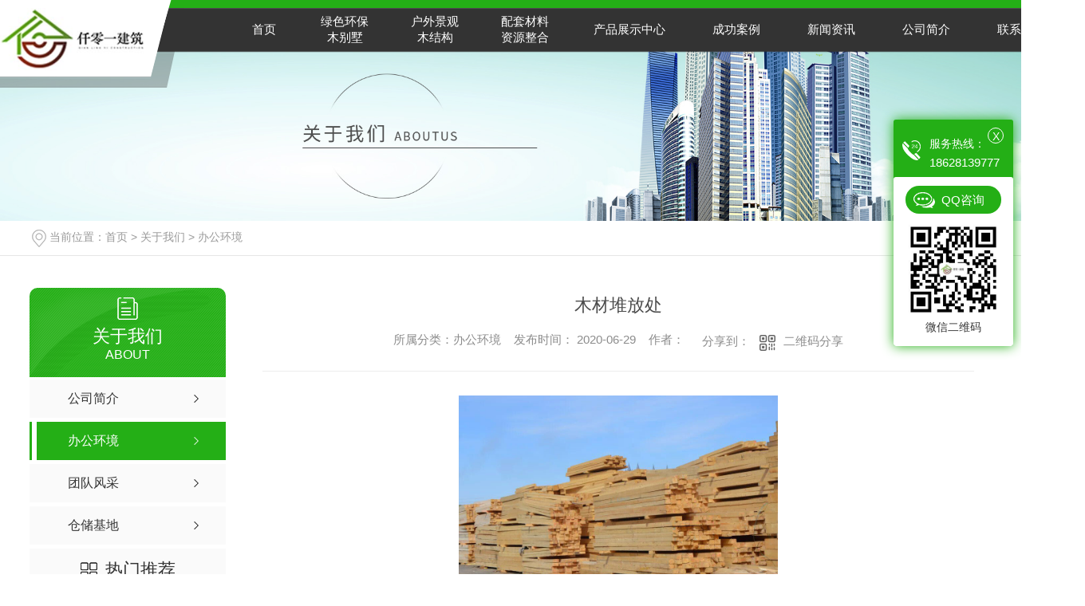

--- FILE ---
content_type: text/html; charset=utf-8
request_url: http://www.qlyjz.com/album/730952.html
body_size: 9763
content:
<!DOCTYPE html PUBLIC "-//W3C//DTD XHTML 1.0 Transitional//EN" "http://www.w3.org/TR/xhtml1/DTD/xhtml1-transitional.dtd">
<html xmlns="http://www.w3.org/1999/xhtml">
<head>
<meta http-equiv="Content-Type" content="text/html; charset=utf-8" />
<meta name="Copyright" content="All Rights Reserved btoe.cn" />
<meta http-equiv="X-UA-Compatible" content="IE=edge,chrome=1" />
<title>木材堆放处-四川仟零一建筑工程有限公司</title>
<meta name="keywords" content="办公环境" />
<meta name="description" content="木材堆放处" />
<link href="/templates/pc_wjdh/css/css.css" rel="stylesheet" type="text/css" />
<link rel="stylesheet" type="text/css" media="screen" href="/templates/pc_wjdh/css/bootstrap.min.css" />
<link rel="stylesheet" type="text/css" media="screen" href="/templates/pc_wjdh/css/swiper-3.4.2.min.css" />
<link rel="stylesheet" type="text/css" media="screen" href="/templates/pc_wjdh/css/common.css" />
<script src="/templates/pc_wjdh/js/n/baidupush.js"></script>
<meta name="baidu-site-verification" content="codeva-iOlfKIHrHm" />
<body>

<!-- 顶部 -->
<div class="t_back"></div>

<!-- 导航 -->
<div class="nav_xiala_xx" id="fixedNav">
  <div class="w1200">
      <h1><a href="/"><img src="http://img.dlwjdh.com/upload/10046/200710/9ad5307381ed342b6db33ce9df109883@254X110.jpg" alt="四川仟零一建筑工程有限公司" class="logo" /></a></h1>
    <ul class="nav_yiji">

<li>
  
  <a href="/" class="one" title="首页" class="one">首页</a></li>

<li>
  
  <a href="/p9/"  title="绿色环保木别墅"  class="one" >绿色环保木别墅</a>
  
</li>

<li>
  
  <a href="/ffmmw/"  title="户外景观木结构"  class="one" >户外景观木结构</a>
  
</li>

<li>
  
  <a href="/ffmzd/"  title="配套材料资源整合"  class="one" >配套材料资源整合</a>
  
</li>

<li>
  
  <a href="/products/"  title="产品展示中心"  class="one" >产品展示中心</a>
  
  <div class="nav_erji">
    <div class="jz">
      <div class="hd">
        <ul>
          <!-- 注意：这里的li数量和下面class='main'的数量要一样 -->
          
          <li class="on"><a href="/p1/" title="低碳环保木墅">低碳环保木墅</a></li>
          
          <li><a href="/p2/" title="特色木屋民宿">特色木屋民宿</a></li>
          
          <li><a href="/p3/" title="生态栈道平台栏杆小品">生态栈道平台栏杆小品</a></li>
          
          <li><a href="/p4/" title="休闲凉亭廊架">休闲凉亭廊架</a></li>
          
        </ul>
      </div>
      <div class="bd">
        
        <div class="main">
          <ul>
            
            <li> <a href="/p1/730931.html" class="img"><img src="http://img.dlwjdh.com/upload/10046/200718/d6e5b2cb3e5859c86f5dfbfa7b469549.jpg" alt="四川木结构别墅工程" /></a> <a href="/p1/730931.html" class="name">四川木结构别墅工程</a> </li>
            
            <li> <a href="/p1/730930.html" class="img"><img src="http://img.dlwjdh.com/upload/10046/200630/62e47dab000927444e53a17080792c41.jpg" alt="四川木结构别墅施工" /></a> <a href="/p1/730930.html" class="name">四川木结构别墅施工</a> </li>
            
            <li> <a href="/p1/730929.html" class="img"><img src="http://img.dlwjdh.com/upload/10046/200630/e3f4cb9ca30eed62e03a146e5e3bec94.jpg" alt="四川木结构别墅厂家" /></a> <a href="/p1/730929.html" class="name">四川木结构别墅厂家</a> </li>
            
          </ul>
        </div>
        
        <div class="main">
          <ul>
            
            <li> <a href="/p2/730936.html" class="img"><img src="http://img.dlwjdh.com/upload/10046/200718/5ad354c3f3fbfd3f879019e91bb9aca1.jpg" alt="四川防腐木屋" /></a> <a href="/p2/730936.html" class="name">四川防腐木屋</a> </li>
            
            <li> <a href="/p2/730935.html" class="img"><img src="http://img.dlwjdh.com/upload/10046/200630/8bc01ea73f242e1d8ec6d713b487e220.jpg" alt="四川防腐木屋厂家" /></a> <a href="/p2/730935.html" class="name">四川防腐木屋厂家</a> </li>
            
            <li> <a href="/p2/730934.html" class="img"><img src="http://img.dlwjdh.com/upload/10046/200630/ded70e909e39288d08039294d2b784e9.jpg" alt="四川防腐木屋工程" /></a> <a href="/p2/730934.html" class="name">四川防腐木屋工程</a> </li>
            
            <li> <a href="/p2/730933.html" class="img"><img src="http://img.dlwjdh.com/upload/10046/200630/fac673af5274b7b48a083b7619f41a29.jpg" alt="四川防腐木屋安装" /></a> <a href="/p2/730933.html" class="name">四川防腐木屋安装</a> </li>
            
          </ul>
        </div>
        
        <div class="main">
          <ul>
            
            <li> <a href="/p3/730938.html" class="img"><img src="http://img.dlwjdh.com/upload/10046/200630/66f0b36102953b41576139add59f1845.jpg" alt="四川防腐木栈道施工" /></a> <a href="/p3/730938.html" class="name">四川防腐木栈道施工</a> </li>
            
            <li> <a href="/p3/730937.html" class="img"><img src="http://img.dlwjdh.com/upload/10046/200718/fca959c94766b80267bf9c621dc62ae0.jpg" alt="四川防腐木栈道工程" /></a> <a href="/p3/730937.html" class="name">四川防腐木栈道工程</a> </li>
            
          </ul>
        </div>
        
        <div class="main">
          <ul>
            
            <li> <a href="/p4/777553.html" class="img"><img src="http://img.dlwjdh.com/upload/10046/200630/883a91509a8f647ae2b0b47071fb80d9.jpg" alt="四川防腐木凉亭价格" /></a> <a href="/p4/777553.html" class="name">四川防腐木凉亭价格</a> </li>
            
            <li> <a href="/p4/777548.html" class="img"><img src="http://img.dlwjdh.com/upload/10046/200630/0ed0ab270e82744993e9a7bf3deafa64.jpg" alt="四川防腐木凉亭批发" /></a> <a href="/p4/777548.html" class="name">四川防腐木凉亭批发</a> </li>
            
            <li> <a href="/p4/777541.html" class="img"><img src="http://img.dlwjdh.com/upload/10046/200630/41fe5ac9fc229041f9d961aa699686a6.jpg" alt="四川防腐木凉亭厂家" /></a> <a href="/p4/777541.html" class="name">四川防腐木凉亭厂家</a> </li>
            
            <li> <a href="/p4/777539.html" class="img"><img src="http://img.dlwjdh.com/upload/10046/200718/c4c1c33fccdc0a5daa3c4bc49c502ab4.jpg" alt="四川防腐木凉亭" /></a> <a href="/p4/777539.html" class="name">四川防腐木凉亭</a> </li>
            
          </ul>
        </div>
        
      </div>
    </div>
  </div>
  
</li>

<li>
  
  <a href="/case/"  title="成功案例"  class="one" >成功案例</a>
  
</li>

<li>
  
  <a href="/news/"  title="新闻资讯"  class="one" >新闻资讯</a>
  
  <div class="nav_erji">
    <div class="jz">
      <div class="hd">
        <ul>
          <!-- 注意：这里的li数量和下面class='main'的数量要一样 -->
          
          <li class="on"><a href="/meitibaodao/" title="公司新闻">公司新闻</a></li>
          
          <li><a href="/yyxw/" title="行业新闻">行业新闻</a></li>
          
        </ul>
      </div>
      <div class="bd">
        
        <div class="main">
          
          <a href="/meitibaodao/2239539.html" class="xw"> <span class="title">领略四川木结构别墅的优雅与实用并存</span> <span class="desc">在四川，木结构别墅展现出独特的魅力，将优雅与实用融为一体。这些别墅不仅是建筑的代表，更是文化和历史的传承。走进一个古色古香的木结构别墅，仿佛穿越时光，感受到岁月的沉淀和生活的美好。木结构别墅以其独特的...</span> </a>
          
          <a href="/meitibaodao/2236118.html" class="xw"> <span class="title">四川防腐木凉亭</span> <span class="desc">四川防腐木凉亭，是一种结合了自然美感和功能性的户外建筑。它以坚实耐用的..材料制成，具有很强的抗风化能力，不易受到环境侵蚀。无论是在家庭花园、公园绿地还是度假村景区，这种凉亭都可以为人们提供一个清新怡...</span> </a>
          
          <a href="/meitibaodao/2232512.html" class="xw"> <span class="title">四川木结构别墅建筑风格的多样性探究</span> <span class="desc">四川的木结构别墅拥有着丰富多样的建筑风格，展现着这片土地独特的文化底蕴和艺术魅力。从巍峨挺拔的传统四合院到古朴典雅的藏式木屋，每一种风格都诉说着不同的历史与故事。在四川，木结构别墅的建筑风格形成了一种...</span> </a>
          
          <a href="/meitibaodao/2228045.html" class="xw"> <span class="title">传统与创新的交汇：四川木结构别墅之美</span> <span class="desc">在现代建筑设计中，传统与创新的结合一直是一个引人注目的话题。四川木结构别墅就是一个..的例子，展示了传统文化和现代工艺的..融合，呈现出独特的魅力。这些木结构别墅源自于古代建筑传统，融汇了四川地区丰富...</span> </a>
          
          <a href="/meitibaodao/2221415.html" class="xw"> <span class="title">探索四川木结构别墅设计的独特魅力</span> <span class="desc">在四川，木结构别墅设计展现了独特的魅力，吸引着众多建筑爱好者和自然风光追求者。这些别墅以其优雅的形态和与自然环境的和谐融合而闻名。木结构别墅不仅是一种住宅形式，更是对传统建筑智慧与现代生活理念的..结...</span> </a>
          
          <a href="/meitibaodao/2220200.html" class="xw"> <span class="title">四川木结构别墅：自然与现代的..融合</span> <span class="desc">四川的木结构别墅，宛如自然之恩赐。在这片美丽的土地上，人们创造出了与自然和谐共生的住所，将现代设计理念与传统工艺巧妙融合，打造出别具一格的建筑奇迹。这些木结构别墅呈现出独特的韵味，每根木梁、每块木板都...</span> </a>
          
        </div>
        
        <div class="main">
          
          <a href="/yyxw/2209209.html" class="xw"> <span class="title">防腐木凉亭在四川地区的应用与特点探析</span> <span class="desc">在四川地区，防腐木凉亭扮演着重要的角色，成为户外空间中备受欢迎的选择。这种凉亭具有独特的魅力，不仅美观耐用，而且适应了四川多变的气候条件。首先，防腐木凉亭在四川地区的应用广泛，无论是公园、庭院还是休闲...</span> </a>
          
          <a href="/yyxw/2201256.html" class="xw"> <span class="title">简约与实用兼具：四川防腐木凉亭是您理想的遮阳选择</span> <span class="desc">当谈到户外休闲空间，您会想到什么？或许是一处静谧的花园角落，或者是一座..的凉亭。在炎热的夏季，一座能为您提供荫凉和舒适的凉亭无疑是理想之选。而四川防腐木凉亭，则是在简约与实用之间取得..平衡的选择。...</span> </a>
          
          <a href="/yyxw/2197838.html" class="xw"> <span class="title">融入自然，享受清凉：四川防腐木凉亭带给你的独特体验</span> <span class="desc">当你渴望一份独特的体验，想要远离都市的喧嚣，那么融入大自然去享受清凉将是..选择。四川的防腐木凉亭会为你带来这样的奇妙体验。漫步在郁郁葱葱的森林中，被阳光透过树叶的缝隙洒在身上，微风拂面，沁凉清新。走...</span> </a>
          
          <a href="/yyxw/2050560.html" class="xw"> <span class="title">四川木别墅的造价应该怎样评判</span> <span class="desc">四川木屋别墅造价成本受到哪些因素的影响你了解吗？      建造木屋别墅已成为当代社会流行的一种居住方式，木屋别墅搭建时所花费的造价既划算而使用年限又长。造价方面也是我们在搭建木屋别墅时候较为关心的，...</span> </a>
          
          <a href="/yyxw/1971591.html" class="xw"> <span class="title">四川木结构别墅建筑的抗震性能分享</span> <span class="desc">本期仟零一小编主要想给大家分享一下四川木结构别墅建筑的抗震性能相关内容，感兴趣的朋友一起来看看吧！四川木结构别墅优异的抗震性能主要归功于重量轻、抗变形、不易垮塌。中国名胜古迹如寺庙、佛塔等历经多次强烈地震而不倒，一个主要原因就是木结构。神户大地震和洛杉矶大地震中，木结构罕有倒塌。日本神户大地震后，在民用住宅中大力推广木...</span> </a>
          
          <a href="/yyxw/1933002.html" class="xw"> <span class="title">浅析四川防腐木花箱的应用优势以及特点</span> <span class="desc">关于四川防腐木花箱的应用优势以及特点你都清楚吗？不清楚的话，下面就和仟零一小编一起来详细的看看吧！防腐木花箱是我国国民经济中一个重要部门，四川防腐木花箱在很多行业发挥着巨大的作用。例如船舶业、烟囱行业都对防腐木花箱有着很大的市场需求，目前我国的防腐木花箱还有相当的市场空间尚未开发。而防腐木花箱的主要材料是防腐木。四川防...</span> </a>
          
        </div>
        
      </div>
    </div>
  </div>
  
</li>

<li>
  
  <a href="/aboutus/"  title="公司简介"  class="one" >公司简介</a>
  
</li>

<li>
  
  <a href="/contact/"  title="联系我们"  class="one" >联系我们</a>
  
</li>


    </ul>
        
  </div>
</div><!-- mbanner -->

<div class="mbanner col-lg-12 col-md-12">
  <div class="row">
  
    <img src="http://img.dlwjdh.com/upload/10046/200604/66a3d0f8defccf0da87e1486759c757f@1920X320.jpg" alt="关于我们">
    
  </div>
</div>
<div class="clearboth"></div>

<!-- caseMenu -->
<div class="caseMenuTop">
  <div class="container">
    <div class="row">
      <div class="caseMenuL col-lg-9 col-md-9 col-sm-9 col-xs-9"> <i><img src="/templates/pc_wjdh/img/locationIco.png" alt="当前位置"></i>
        当前位置：<a href="/">首页</a>&nbsp;&gt;&nbsp;<a href="/about/">关于我们</a>&nbsp;&gt;&nbsp;<a href="/album/">办公环境</a>
      </div>
      <div class="caseMenuR col-xs-3 col-sm-3 col-md-3 col-lg-3"> <i class="text-right"><a href="javascript:;" onClick="javascript :history.back(-1);">返回<img src="/templates/pc_wjdh/img/ca1.png" alt="返回"></a></i> </div>
      <div class="clearboth"></div>
    </div>
  </div>
</div>
<div class="clearboth"></div>
<div class="proList">
  <div class="container">
    <div class="row">
      <div class=" proListL  col-xs-12 col-lg-2-0 ">
        <div class="proListTop">
          
          <img src="/templates/pc_wjdh/img/proL.png" alt="关于我们" class="proBg">
          <div class="prouctsTitle"> <img src="/templates/pc_wjdh/img/news2Ico.png" alt="关于我们" class="pro-ico">
            <h3>关于我们</h3>
            <p>About</p>
          </div>
          
        </div>
        <div class="row">
          <div class="news_classify">
            <ul>
              
              <li class=" col-xs-6 col-sm-6 col-md-12 col-lg-12"> <a href="/aboutus/" class="newsclass1" title="公司简介"><i></i><b></b> <span>公司简介 </span></a> </li>
              
              <li class=" col-xs-6 col-sm-6 col-md-12 col-lg-12"> <a href="/album/" class="newsclass1 gaoliang" title="办公环境"><i></i><b></b> <span>办公环境 </span></a> </li>
              
              <li class=" col-xs-6 col-sm-6 col-md-12 col-lg-12"> <a href="/customs/" class="newsclass1" title="团队风采"><i></i><b></b> <span>团队风采 </span></a> </li>
              
              <li class=" col-xs-6 col-sm-6 col-md-12 col-lg-12"> <a href="/honor/" class="newsclass1" title="仓储基地"><i></i><b></b> <span>仓储基地 </span></a> </li>
              
            </ul>
          </div>
        </div>
        <div class="row">
          <div class="proHot"> <i><img src="/templates/pc_wjdh/img/proHotIco.png" alt="热门推荐">热门推荐</i>
            <div class="proList_sort">
              <div class="swiper-container proList_sort1">
                <ul class="swiper-wrapper">
                  
                  <li class="swiper-slide col-xs-12 col-sm-12 col-md-12 col-lg-12"> <a href="/p8/811919.html" class="proHotimg"><img src="http://img.dlwjdh.com/upload/10046/200718/43d7995992ceeafa1b9bab4bd57b9d22.jpg" alt="建筑设计咨询研发应用"></a> <a href="/p8/811919.html" class="proHot_txt">建筑设计咨询研发应用</a> </li>
                  
                  <li class="swiper-slide col-xs-12 col-sm-12 col-md-12 col-lg-12"> <a href="/p6/777716.html" class="proHotimg"><img src="http://img.dlwjdh.com/upload/10046/200718/5dfc6d1b1dbbc52e08901495527960c9.jpg" alt="四川户外木地板"></a> <a href="/p6/777716.html" class="proHot_txt">四川户外木地板</a> </li>
                  
                  <li class="swiper-slide col-xs-12 col-sm-12 col-md-12 col-lg-12"> <a href="/p7/777690.html" class="proHotimg"><img src="http://img.dlwjdh.com/upload/10046/200718/ff6ad6d5c3bb79ee815fda96e1373dbc.jpg" alt="四川仿古门窗"></a> <a href="/p7/777690.html" class="proHot_txt">四川仿古门窗</a> </li>
                  
                  <li class="swiper-slide col-xs-12 col-sm-12 col-md-12 col-lg-12"> <a href="/p5/777557.html" class="proHotimg"><img src="http://img.dlwjdh.com/upload/10046/200718/e26919ab400b3aec2b0922580bca2b2a.jpg" alt="四川防腐木花箱"></a> <a href="/p5/777557.html" class="proHot_txt">四川防腐木花箱</a> </li>
                  
                </ul>
                <!-- Add Arrows -->
                <div class="pro-next col-xs-6 col-sm-6 col-md-6 col-lg-6"><img src="/templates/pc_wjdh/img/proLL.png" alt="左"></div>
                <div class="pro-prev col-xs-6 col-sm-6 col-md-6 col-lg-6"><img src="/templates/pc_wjdh/img/proLr.png" alt="右"></div>
              </div>
            </div>
          </div>
        </div>
      </div>
      <div class="proListR  col-xs-12  col-lg-8-0 ">
        <div class="newsdetails col-xs-12 col-sm-12 col-md-12 col-lg-12">
          <div class="caseCenter">
            <div class="caseCmenu">
              <h3>木材堆放处</h3>
              <span class="casemfx"> 所属分类：办公环境 &nbsp;&nbsp;
              
              
              
              发布时间：
              2020-06-29
              &nbsp;&nbsp;
              
              
              
              作者：
              <div class="bdsharebuttonbox"> <i>&nbsp;&nbsp;分享到：</i> <a href="#" class="bds_more" data-cmd="more"></a> <a href="#" class="bds_sqq" data-cmd="sqq" title="分享到QQ好友"></a> <a href="#" class="bds_weixin" data-cmd="weixin" title="分享到微信"></a> &nbsp;&nbsp; </div>
              <a href="#" class="scan" title="二维码分享">二维码分享
              <div id="qrcode" style="display: none"> </div>
              </a> </span> </div>
            <div class="caseContainer"> <p style="text-align:center;">
	<img src="http://img.dlwjdh.com/upload/10046/200629/de43dee751b685e714180959e0d59fe5.jpg" alt="" width="400" height="300" title="" align="" />
</p>
<p style="text-align:center;">
	木材堆放处
</p> </div>
            <div class="caseTab">
              <ul>
                <li class="col-xs-6 col-sm-6 col-md-6"> <a href="/album/730953.html">公司展示</a> </li>
                <li class="col-xs-6 col-sm-6 col-md-6"> <a href="/album/730951.html">加工生产区</a> </li>
              </ul>
            </div>
          </div>
        </div>
      </div>
    </div>
  </div>
</div>
<script src="/templates/pc_wjdh/js/n/jquery.min.js"></script>
<script src="/templates/pc_wjdh/js/n/bootstrap.min.js"></script>
<script src="/templates/pc_wjdh/js/n/swiper-3.4.2.min.js"></script>
<script src="/templates/pc_wjdh/js/n/rem.min.js"></script>
<script src="/templates/pc_wjdh/js/n/qrcode.js"></script>
<!--foot-->
<div class="footer">
    <div class="center">
      <div class="left">
            <ul class="txt">
              <li>
                <p>项目中心</p>
          
                    <a href="/p1/" title="低碳环保木墅">低碳环保木墅 </a>
          
                    <a href="/p2/" title="特色木屋民宿">特色木屋民宿 </a>
          
                    <a href="/p3/" title="生态栈道平台栏杆小品">生态栈道平台栏杆小品 </a>
          
                    <a href="/p4/" title="休闲凉亭廊架">休闲凉亭廊架 </a>
          
              </li>
              
              <li>
                <p>新闻资讯</p>
          
                    <a href="/meitibaodao/" title="公司新闻">公司新闻 </a>
          
                    <a href="/yyxw/" title="行业新闻">行业新闻 </a>
          
                    <a href="/question/" title="热门问答">热门问答 </a>
          
                    <a href="/aktuelle/" title="时事聚焦">时事聚焦 </a>
          
              </li>
              <li>
                <p>关于我们</p>
          
                    <a href="/aboutus/" title="公司简介">公司简介 </a>
          
                    <a href="/album/" title="办公环境">办公环境 </a>
          
                    <a href="/customs/" title="团队风采">团队风采 </a>
          
                    <a href="/honor/" title="仓储基地">仓储基地 </a>
          
              </li>
            </ul>
        </div>
      <div class="mid">
          <h4>网站信息</h4>
            <p><a href="/city.html" title="城市分站">城市分站</a>:&nbsp;&nbsp;<a href="/city_sichuan/" title="四川" class="wjdh_city">四川</a>&nbsp;&nbsp;<a href="/city_chengdu/" title="成都" class="wjdh_city">成都</a></p>
            <p><a href="/sitemap.html" title="网站地图">网站地图</a>&nbsp;&nbsp;<a href="/rss.xml" title="RSS">RSS </a>&nbsp;&nbsp;<a href="/sitemap.xml" title="XML">XML </a></p>
            <p>技术支持：<script src="/api/message.ashx?action=jjzc"></script></p>
            <p><script type="text/javascript">var cnzz_protocol = (("https:" == document.location.protocol) ? " https://" : " http://");document.write(unescape("%3Cspan id='cnzz_stat_icon_1279029021'%3E%3C/span%3E%3Cscript src='" + cnzz_protocol + "s11.cnzz.com/stat.php%3Fid%3D1279029021%26show%3Dpic' type='text/javascript'%3E%3C/script%3E"));</script></p>
      </div>
      <div class="right">
          <h4>关注我们</h4>
            <span>仟零一官方微信</span>
            <span>微信号:16608101101</span>
            <img class="ewm" src="http://img.dlwjdh.com/upload/10046/200629/2826ed92b6d67ee54bfc6ce460b5d45d@260X260.jpg" alt="二维码" />
            <p><a href="http://www.wjdhcms.com" target="_blank" rel="external nofollow" title=""><img class="wjdh-ico1" src="http://img.dlwjdh.com/upload/10.png" width="99px" height="18px" title="万家灯火" alt="万家灯火"></a>&nbsp;&nbsp;<a href="http://trust.wjdhcms.com/#/pc?url=www.qlyjz.com" target="_blank" rel="external nofollow"><img  class="wjdh-ico2" src=http://img.dlwjdh.com/upload/trust/1.png></a></p>
      </div>
    </div>
    <div class="copy">
      <span>Copyright&nbsp;&copy;&nbsp;四川仟零一建筑工程有限公司&nbsp;&nbsp;版权所有</span>
        <span>备案号：<a href="http://beian.miit.gov.cn" target="_blank" title="蜀ICP备20014145号-1" rel="nofollow">蜀ICP备20014145号-1</a></span>
    </div>
</div>

<!--全局使用js，请放于footer-->
<script src="/templates/pc_wjdh/js/nav.js"></script>
<script type="text/javascript" src="http://tongji.wjdhcms.com/js/tongji.js?siteid=827a9e878169d065f4a9a6c451ba0207"></script><script type="text/javascript" src="https://qlyjz.s1.dlwjdh.com/upload/10046/kefu.js?color=24af16"></script>
<script src="/templates/pc_wjdh/js/n/base.js" type="text/javascript" charset="utf-8"></script>

<script src="/templates/pc_wjdh/js/n/common.js"></script>
<script src="/templates/pc_wjdh/js/n/color.js?color=#24af16&rgba=36,175,22"></script>
</body>
</html>


--- FILE ---
content_type: text/css
request_url: http://www.qlyjz.com/templates/pc_wjdh/css/css.css
body_size: 3385
content:
/*-----------------------------------------------------------*/

/*copyright by 动力无限  www.btoe.cn*/

/*邮箱 btoe@btoe.cn*/

/*合作电话 400-0599-360*/

/*版权所有违者必究*/

/*-----------------------------------------------------------*/





/*Generated by wjdhcms 3.0 */

@charset "utf-8";



::-webkit-scrollbar {

    width: 8px;

    height: 8px;

    background-color: #F5F5F5;

}



::-webkit-scrollbar-track {

    border-radius: 10px;

    background-color: #E2E2E2;

}

button{outline:none;}

::-webkit-scrollbar-thumb {

    border-radius: 10px;

    -webkit-box-shadow: inset 0 0 6px rgba(0, 0, 0, .3);

    box-shadow: inset 0 0 6px rgba(0, 0, 0, .3);

    background-color: #555;

}



 ::selection {

	background-color: #24af16;

	color: #fff;

}



::-moz-selection {

	background-color: #24af16;

	color: #fff;

}



::-webkit-selection {

	background-color: #24af16;

	color: #fff;

}

* {

    padding: 0;

    margin: 0;

    font-family: 'Microsoft YaHei', arial, helvetica, clean, sans-serif;

}



body {

    font: 14px/1.231 'Microsoft YaHei', arial, helvetica, clean, sans-serif;

    color: #333;

    margin: 0;

    line-height: 1.5;

}

*:before, *:after {

    box-sizing: content-box;

}

:focus {

    outline: 1;

}



article,

aside,

canvas,

details,

figcaption,

figure,

footer,

header,

hgroup,

menu,

nav,

section,

summary {

    display: block;

}



a {

    color: #333;

    text-decoration: none;

}



a:link,

a:hover,

a:active,

a:visited {

    text-decoration: none;

}



ins {

    background-color: #ff9;

    color: #000;

    text-decoration: none;

}



mark {

    background-color: #ff9;

    color: #000;

    font-style: italic;

    font-weight: bold;

}



del {

    text-decoration: line-through;

}



table {

    border-collapse: collapse;

    border-spacing: 0;

}



hr {

    display: block;

    height: 1px;

    border: 0;

    border-top: 1px solid #cccccc;

    margin: 1em 0;

    padding: 0;

}



input,

select {

    vertical-align: middle;

}



li,

ul {

    list-style-type: none;

}



img {

    border: none;

}

input,textarea {

    outline: 0;

    border: 0;

    resize: none;

}







h1,

h2,

h3,

h4,

h5,

h6,

dl,

dd,

dt,

i,

em {

    font-weight: normal;

    font-style: normal;

}

.fixedNav {

    position: fixed;

    top: 0px;

    left: 0px;

    width: 100%;

    z-index: 100000;

    _position: absolute;

    _top: expression(eval(document.documentElement.scrollTop));

   box-shadow: 0px 10px 12px rgba(0,0,0,.1);

}







html{

        cursor: url(../images/cur.png),

        default;

}



a{

   cursor: url(../images/Acur.png),

   default ;

}



textarea{

    animation: animated 1s infinite;

    -moz-animation: animated 1s infinite;

    -webkit-animation: animated 1s infinite;

    -o-animation: animated 1s infinite;

 

}



input[type="text"]{

     animation: animated 1s infinite;

    -moz-animation: animated 1s infinite;

    -webkit-animation: animated 1s infinite;

    -o-animation: animated 1s infinite;

}

input[type="button"]

{

   cursor: url(../images/Acur.png),

   default  !important;

}



@keyframes animated {

    0% {

        cursor: url('../images/Pcuro1.png'),

        auto;

    }



    8.8% {

        cursor: url('../images/Pcuro2.png'),

            auto;

    }



    17.6% {

        cursor: url('../images/Pcuro3.png'),

            auto;

    }



    26.4% {

        cursor: url('../images/Pcuro4.png'),

            auto;

    }



    35.2% {

        cursor: url('../images/Pcuro5.png'),

            auto;

    }



    44% {

        cursor: url('../images/Pcuro6.png'),

            auto;

    }



    52.8% {

        cursor: url('../images/Pcuro7.png'),

            auto;

    }



    61.6% {

        cursor: url('../images/Pcuro8.png'),

            auto;

    }



    70.4% {

        cursor: url('../images/Pcuro9.png'),

            auto;

    }



    79.2% {

        cursor: url('../images/Pcuro10.png'),

            auto;

    }



    88% {

        cursor: url('../images/Pcuro11.png'),

            auto;

    }



    100% {

        cursor: url('../images/Pcuro12.png'),

            auto;

    }



    

}



button{outline:none;}

.t_back{width:100%;height:0.1px;}

/* 询盘信息 */




/* 导航开始css */
.nav_xiala_xx{width:100%;height:100px;padding-top:10px;box-sizing:content-box;background:url(../images/nav_back.png) center top no-repeat;position:relative;z-index:9;-webkit-transition:all .5s;transition:all .5s;}

.nav_xiala_xx.fixedNav{height:54px;padding-top:0;box-sizing:content-box;border-top:none;background:url(../images/nav_back02.png) center top no-repeat;-webkit-transition:all .5s;transition:all .5s;}

.nav_xiala_xx .w1200{width:1360px;height:54px;margin:0 auto;}

.nav_xiala_xx .w1200 h1{width:145px;height:54px;float:left;box-sizing:content-box;position:relative;z-index:9;}

.nav_xiala_xx .w1200 .logo{width:180px;height:auto;display:block;vertical-align:top;position:absolute;top:0px;left:0;-webkit-transition:all .5s;transition:all .5s;}

.nav_xiala_xx.fixedNav .w1200 .logo{width:128px;height:54px;display:block;vertical-align:top;position:absolute;top:0;left:0;-webkit-transition:all .5s;transition:all .5s;}

.nav_xiala_xx .w1200 .nav_yiji{width:1010px;height:54px;float:right;margin-right:50px;display:flex;justify-content: space-between;}

.nav_xiala_xx .w1200 .nav_yiji > li{width:auto;height:54px;text-align:center;float:left;position:relative;}

.nav_xiala_xx .w1200 .nav_yiji > li:nth-of-type(2),
.nav_xiala_xx .w1200 .nav_yiji > li:nth-of-type(3),
.nav_xiala_xx .w1200 .nav_yiji > li:nth-of-type(4){width:70px;height:40px;padding:7px 0;box-sizing:content-box;}

.nav_xiala_xx .w1200 .nav_yiji > li:nth-of-type(2) .one,
.nav_xiala_xx .w1200 .nav_yiji > li:nth-of-type(3) .one,
.nav_xiala_xx .w1200 .nav_yiji > li:nth-of-type(4) .one{width:100%;height:40px;line-height:20px;padding:0 8px;box-sizing:content-box;display:block;text-align:center;font-size:15px;color:#fff;position:relative;z-index:0;-webkit-transition:all .5s;transition:all .5s;}


.nav_xiala_xx .w1200 .nav_yiji > li:nth-of-type(2) .one::before,
.nav_xiala_xx .w1200 .nav_yiji > li:nth-of-type(3) .one::before,
.nav_xiala_xx .w1200 .nav_yiji > li:nth-of-type(4) .one::before{content:'';width:100%;height:0px;background:url(../images/nav_on.png) center 40px no-repeat #24af16;position:absolute;top:-7px;left:0;z-index:-1;-webkit-transition:all .5s;transition:all .5s;}

.nav_xiala_xx .w1200 .nav_yiji > li:nth-of-type(2):hover .one::before,
.nav_xiala_xx .w1200 .nav_yiji > li:nth-of-type(3):hover .one::before,
.nav_xiala_xx .w1200 .nav_yiji > li:nth-of-type(4):hover .one::before{content:'';width:100%;height:54px;background:url(../images/nav_on.png) center 40px no-repeat #24af16;position:absolute;top:-7px;left:0;-webkit-transition:all .5s;transition:all .5s;}





.nav_xiala_xx .w1200 .nav_yiji > li:last-child{margin-right:0;}

.nav_xiala_xx .w1200 .nav_yiji > li .one{width:100%;height:54px;line-height:54px;padding:0 8px;box-sizing:content-box;display:block;text-align:center;font-size:15px;color:#fff;position:relative;z-index:0;-webkit-transition:all .5s;transition:all .5s;}

.nav_xiala_xx .w1200 .nav_yiji > li .one::before{content:'';width:100%;height:0px;background:url(../images/nav_on.png) center 40px no-repeat #24af16;position:absolute;top:0;left:0;z-index:-1;-webkit-transition:all .5s;transition:all .5s;}

.nav_xiala_xx .w1200 .nav_yiji > li:hover .one::before{content:'';width:100%;height:54px;background:url(../images/nav_on.png) center 40px no-repeat #24af16;position:absolute;top:0;left:0;-webkit-transition:all .5s;transition:all .5s;}

.nav_xiala_xx .w1200 .nav_yiji > li.active .one{color:#fff;-webkit-transition:all .5s;transition:all .5s;}

.nav_xiala_xx .w1200 .nav_yiji > li.active .one::before{content:'';width:100%;height:54px;background:url(../images/nav_on.png) center 40px no-repeat #24af16;position:absolute;top:0;left:0;z-index:-1;}

.nav_xiala_xx .w1200 .nav_yiji > li:hover .one{color:#fff;-webkit-transition:all .5s;transition:all .5s;}

.nav_erji{width:100%;height:auto;background:#f2f2f2;position:absolute;padding:40px 0;z-index:110;overflow:hidden;left:0;top:54px;display:none;box-sizing:content-box;}

.fixedNav .nav_erji{top:54px;}

.nav_erji .jz{width:1200px;height:auto;margin:0 auto;}

.nav_erji .hd{width:170px;height:auto;float:left;position:relative;}

.nav_erji .hd ul::after{content:'';width:2px;height:100%;background:#444343;position:absolute;top:0;right:0;}

.nav_erji .hd ul{width:150px;height:auto;font-size:15px;}

.nav_erji .hd ul > li{width:150px;padding-right:20px;height:50px;line-height:50px;text-align:right;cursor:pointer;position:relative;-webkit-transition:all .5s;transition:all .5s;box-sizing:content-box;}

.nav_erji .hd ul > li a{display:block;color:#505050;overflow:hidden;text-overflow:ellipsis;white-space:nowrap;-webkit-transition:all .5s;transition:all .5s;}

.nav_erji .hd ul > li.on a{color:#24af16;-webkit-transition:all .5s;transition:all .5s;}

.nav_erji .hd ul > li::after{content:'';width:2px;height:0px;background:#24af16;position:absolute;top:0;right:0;z-index:1;-webkit-transition:all .5s;transition:all .5s;}

.nav_erji .hd ul > li.on::after{content:'';width:2px;height:50px;background:#24af16;position:absolute;top:0;right:0;-webkit-transition:all .5s;transition:all .5s;}

.nav_erji .bd .main{width:1000px;height:auto;float:right;overflow:hidden;z-index:7;}

.nav_erji .bd .main ul{overflow:hidden;}

.nav_erji .bd .main ul li{width:184px;height:180px;float:left;margin-right:20px;}

.nav_erji .bd .main ul li:nth-of-type(5n){margin-right:0px;}

.nav_erji .bd .main ul li .img{display:block;width:184px;height:130px;overflow:hidden;}

.nav_erji .bd .main ul li .img img{isplay:block;width:184px;height:130px;vertical-align:top;}

.nav_erji .bd .main ul li .name{display:block;width:164px;padding:0 10px;height:40px;line-height:40px;font-size:14px;color:#333;text-align:center;background:#fff;overflow:hidden;text-overflow:ellipsis;white-space:nowrap;box-sizing:content-box;}

.nav_erji .bd .main > .xw{display:block;float:left;width:280px;height:40px;padding:15px 20px;margin:0 20px 10px 0;background:#292929;overflow:hidden;box-sizing:content-box;}

.nav_erji .bd .main > .xw:nth-of-type(3n){margin-right:0;}

.nav_erji .bd .main > .xw span:nth-of-type(1){display:block;font-size:14px;color:#fff;line-height:20px;overflow:hidden;text-overflow:ellipsis;white-space:nowrap;text-align:left;}

.nav_erji .bd .main > .xw span:nth-of-type(2){display:block;font-size:13px;color:#909090;line-height:20px;overflow:hidden;text-overflow:ellipsis;white-space:nowrap;text-align:left;}

.fixedNav {

    position: fixed;

    top: 0px;

    left: 0px;

    z-index:99999;

    _position: absolute;-webkit-transition:all .5s;transition:all .5s;

    _top: expression(eval(document.documentElement.scrollTop));  box-shadow: 0 8px 8px 0px rgba(0, 0, 0, 0);

}


/* 导航结束css */



/*首页banner*/


.pics_wrap{width: 100%; overflow: hidden;max-height:680px;margin-top:-46px;}
.html5zoo-img-0 img{width: 100%;}
.html5zoo-arrow-left-0{left: 10% !important; width: 50px !important; height: 50px !important; border-radius: 100%;}
.html5zoo-arrow-right-0{right: 10% !important; width: 50px !important; height: 50px !important; border-radius: 100%;}
.html5zoo-bullet-wrapper-0 div{margin: 0 4px !important;}
.html5zoo-nav-0{margin-top: -35px !important; left: 48% !important;}
.html5zoo-bullet-wrapper-0{width: 100% !important;}
.banner{width: 100%; margin: 0 auto; position: relative;}
.banner ul.bb{position: relative; padding: 0px; margin: 0px; z-index: 5;}
.banner ul.bb li{position: absolute; display: none;}
.banner .num{position: absolute; right: 2px; bottom: 10px; z-index: 100;}
.banner .num li{width: 18px; height: 18px; display: inline-block; margin-right: 4px; background: #fff; line-height: 18px; text-indent: -100px; overflow: hidden; border-radius: 10px;}
.banner .num li.num_hover{background-color: #f7de07;}
.banner .num li.num_hover a{color: #fff;}
.banner .num li a{float: left; display: block; text-align: center; color: #666; text-decoration: none; cursor: pointer; width: 18px; height: 18px; line-height: 18px;}
#bannerArrow,
#bannerCircle{display: none;}
/*幻灯片样式2*/
#focus{width: 255px; height: 188px; overflow: hidden; position: relative;}
#focus ul{height: 188px; position: absolute;}
#focus ul li{float: left; width: 255px; height: 188px; overflow: hidden; position: relative; background: #000;}
#focus ul li a img{height: 188px; width: 255px;}
#focus ul li div{position: absolute; overflow: hidden;}
#focus .btnBg{position: absolute; width: 255px; height: 20px; left: 0; bottom: 0; background: #000;}
#focus .btn{position: absolute; width: 255px; height: 10px; padding: 5px 10px; right: 0; bottom: 0; text-align: right;}
#focus .btn span{display: inline-block; _display: inline; _zoom: 1; width: 25px; height: 10px; _font-size: 0; margin-left: 5px; cursor: pointer; background: #fff;}
#focus .btn span.on{background: #fff;}

/* banner 结束 */




/* 底部信息 */
.footer {width:100%;background:url(../images/ft_back.jpg) center top no-repeat;height:320px;position:relative;padding-top:50px;box-sizing:content-box;overflow:hidden;cursor:default !important;}

.footer .center{width:1200px;height:250px;margin:0 auto;overflow:hidden;}

.footer .center .left{width:600px;height:250px;float:left;margin-right:90px;}

.footer .center .left .txt{overflow: hidden;width:600px;height:250px;}

.footer .center .left .txt li{float:left;width:120px;height:250px;margin-right:52px;box-sizing:content-box;}

.footer .center .left .txt li:nth-of-type(3),
.footer .center .left .txt li:last-child{width:75px;}

.footer .center .left .txt li p{font-size:18px;line-height:18px;height:35px;background:url(../images/ft_line.png) left bottom no-repeat;margin-bottom:30px;color:#e5e5e5;}

.footer .center .left .txt li a{display:block;font-size:14px;line-height:15px;color:#919791;margin-bottom:22px;overflow: hidden;text-overflow: ellipsis;white-space: nowrap;-webkit-transition:all .5s;transition:all .5s;}

.footer .center .left .txt li a:hover{color:#fff;margin-left:5px;-webkit-transition:all .5s;transition:all .5s;}

.footer .center .mid{width:200px;height:250px;float:left;position:relative;}

.footer .center .mid h4{font-size:18px;line-height:18px;height:35px;background:url(../images/ft_line.png) left bottom no-repeat;margin-bottom:30px;color:#e5e5e5;}

.footer .center .mid p{font-size:14px;color:#919791;height:15px;line-height:15px;margin-bottom:22px;overflow:hidden;}

.footer .center .mid p a{color:#919791;margin-right:5px;}

.footer .center .mid p a:hover{color:#fff;}

.footer .center .mid p img{ vertical-align:middle;}

.footer .center .right{width:240px;height:250px;float:right;position:relative;}

.footer .center .right h4{font-size:18px;line-height:18px;height:35px;background:url(../images/ft_line.png) left bottom no-repeat;margin-bottom:30px;color:#e5e5e5;}

.footer .center .right .ewm{display:block;width:85px;height:85px;vertical-align:top;margin-top:30px;}

.footer .center .right span{display:block;font-size:14px;color:#a8aba7;line-height:14px;}

.footer .center .right span:nth-of-type(1){position:absolute;left:95px;top:90px;}

.footer .center .right span:nth-of-type(2){position:absolute;left:95px;top:115px;}

.footer .center .right p{height:25px;line-height:25px;margin-top:12px;}

.footer .center .right p img{vertical-align:top;}

.footer .copy{width:1200px;height:70px;line-height:70px;margin:0 auto;color:#929292;text-align:center;}

.copy span{margin:0 15px;color:#929292;display:inline-block;}

.copy span a{display:inline-block;color:#929292;}

.copy span a:hover{text-decoration:underline;color:#24af16;}



--- FILE ---
content_type: text/css
request_url: http://www.qlyjz.com/templates/pc_wjdh/css/common.css
body_size: 20749
content:
@charset "utf-8";

* {
    padding: 0;
    margin: 0;
    font-family: 'Microsoft YaHei', arial, helvetica, clean, sans-serif;
}

body {
    font: 0.14rem/1.231 'Microsoft YaHei', arial, helvetica, clean, sans-serif;
    color: #333;
    margin: 0;
    line-height: 1.5;
    -webkit-text-size-adjust: none;
}

:focus {
    outline: 1;
}

article,


aside,


canvas,


details,


figcaption,


figure,


footer,


header,


hgroup,


menu,


nav,


section,


summary {
    display: block;
}

a {
    color: #333;
    text-decoration: none;
}

a:link,


a:hover,


a:active,


a:visited {
    text-decoration: none;
}

ins {
    background-color: #ff9;
    color: #000;
    text-decoration: none;
}

mark {
    background-color: #ff9;
    color: #000;
    font-style: italic;
    font-weight: bold;
}

del {
    text-decoration: line-through;
}

table {
    border-collapse: collapse;
    border-spacing: 0;
    margin: auto;
}

hr {
    display: block;
    height: 1px;
    border: 0;
    border-top: 1px solid #cccccc;
    margin: 1em 0;
    padding: 0;
}

input,


select {
    vertical-align: middle;
}

li,


ul {
    list-style-type: none;
}

img {
    border: none;
}

input,


textarea {
    outline: 0;
    border: 0;
}

textarea {
    resize: none;
}

h1,


h2,


h3,


h4,


h5,


h6,


dl,


dd,


dt,


i,


em {
    font-weight: normal;
    font-style: normal;
}

html {
    font-size: 100px;
}

.clearboth {
    clear: both;
}

ol,


ul {
    margin-bottom: 0;
}

p {
    margin: 0 0 0px;
}

dl {
    margin-bottom: 0;
}

.container {
    max-width: 1200px;
    margin: 0 auto;
}

.navbar-left {
    float: left;
}

.navbar-right {
    float: right;
}

.productscd {
    height: 1.4rem;
    border-bottom: 1px solid #ededed;
}

.productsTopvd {
    height: 1.4rem;
    overflow: hidden;
    margin-top: 0.1rem;
    margin-bottom: 0.2rem;
}

.col-lg-1 {
    width: 8.33333333%;
}

.col-lg-2 {
    width: 16.6666666%;
}

.col-lg-3 {
    width: 25%;
}

.col-lg-4 {
    width: 33.33333333%;
}

.col-lg-5 {
    width: 41.66666666%;
}

.col-lg-6 {
    width: 50%;
}

.col-lg-7 {
    width: 58.33333333%;
}

.col-lg-8 {
    width: 66.66666666%;
}

.col-lg-9 {
    width: 75%;
}

.col-lg-10 {
    width: 83.33333333%;
}

.col-lg-11 {
    width: 91.666666666;
}

.col-lg-12 {
    width: 100%;
}

.mbanner {
    width: 100%;margin-top:-46px;
}

.mbanner img {
    width: 100%;
    display: block;
    height: 100%;
}

.caseMenu {
    width: 100%;
    height: 150px;
    background: url(../img/caseMenu.jpg) no-repeat center;
    color: #999;
}

.caseMenu a {
    color: #999;
}

.caseMenuTop span a {
    color: #333;
}

.caseMenuTop {
    width: 100%;
    padding: .1rem 0;
    border-bottom: 1px solid #e6e6e6;
    color: #999;
    font-size: 0.15rem;
}

.caseMenuTop a {
    color: #999;
}

.caseMenuR i {
    float: right;
    padding-right: 5px;
}

.caseMenuR img {
    padding-left: 5px;
}

.caseMenuR a:hover {
    color: #333;
}

.caseMenuBottom {
    padding-top: .24rem;
}

.caseTitleL {
    font-size: .24rem;
    color: #333;
}

.caseRe {
    float: left;
}

.caseRer {
    float: left;
    text-align: right;
    margin-top: .06rem;
}

.text-center {
    margin-top: 20px;
}

.caseTitleR ul li {
    float: left;
    padding: .05rem .2rem;
    background: #fff;
    border-radius: .05rem;
    border: 1px solid #f2f2f2;
    margin-right: .1rem;
    -webkit-transition: .4s;
    transition: .4s;
    margin-right: .3rem;
    margin-bottom: 0.03rem;
}

.caseRe i {
    font-size: .22rem;
}

.caseTitleR ul li a {
    display: block;
    line-height: .2rem;
    -webkit-transition: .5s;
    transition: .5s;
}

.caseTitleR ul li a::before {
    width: .1rem;
    height: .1rem;
    border: 2px solid #ddd;
    content: "";
    display: inline-block;
    margin-right: 10px;
    border-radius: 50%;
    line-height: .2rem;
    vertical-align: unset;
}

.caseTitleR ul li:hover {
    box-shadow: 0 0 10px rgba(32, 107, 209, 0.2);
}

.caseList {
    padding-top: .4rem;
    margin-bottom: .4rem;
}

.caseList li {
    margin-bottom: .3rem;
    -webkit-transition: .5s;
    transition: .5s;
    border-radius: 0 0 .03rem .03rem;
    overflow-y: hidden;
}

.caseList li i {
    display: block;
    position: relative;
    padding: 34%;
    overflow: hidden;
    border: 1px solid #d8d8d8;
    background: #fff;
    border-radius: 5px 5px 0 0;
}

.caseList li img.caseImgList1 {
    position: absolute;
    top: 0;
    left: 0;
    width: 100%;
    margin: auto;
    bottom: 0;
    right: 0;
    border-radius: 5px;
}

.caseLdd .caseListdd {
    display: block;
    margin: 1%;
    position: absolute;
    width: 98%;
    height: 96.1%;
    top: 0;
    left: 0;
    right: 0;
    bottom: 0;
    overflow: hidden;
    border-radius: 5px 5px 0 0;
}

.caseListBg {
    width: 100%;
    height: 100%;
    display: block;
    top: 0%;
    left: 0%;
    position: absolute;
    z-index: 2;
    -webkit-transition: .5s;
    transition: .5s;
}

.container {
    padding-left: 0;
    padding-right: 0;
}

.caseListhide {
    width: 0%;
    height: 0%;
    display: block;
    top: 50%;
    left: 50%;
    -webkit-transition: .8s;
    transition: .8s;
    background: rgba(255, 255, 255, .2) url(../img/See.png) no-repeat center;
    position: absolute;
    z-index: 1;
    -moz-transform: rotateX(90deg);
}

.newsMeenu .caseMenu {
    width: 100%;
    height: 150px;
    background: url(../img/aboutMenu.jpg) no-repeat center;
    color: #999;
}

.aboutMenu .caseMenu {
    width: 100%;
    height: 150px;
    background: url(../img/aboutMenu1.jpg) no-repeat center;
    color: #999;
}

.contactMenu .caseMenu {
    width: 100%;
    height: 150px;
    background: url(../img/contact.jpg) no-repeat center;
    color: #999;
}

.caseList li:hover .caseListhide {
    width: 100%;
    height: 100%;
    top: 0%;
    left: 0;
}

.caseList li .caseListTitle {
    font-size: .18rem;
    text-align: center;
    display: block;
    overflow: hidden;
    text-overflow: ellipsis;
    white-space: nowrap;
    padding: .12rem 5%;
    -webkit-transition: 1.2s;
    transition: 1.2s;
}

.caseLdd:hover .caseListTitle {
    font-weight: bold;
}

.caseLine {
    width: .2rem;
    height: 1px;
    margin: .08rem auto .1rem;
    background: transparent;
}

.caseList li p {
    font-size: .14rem;
    line-height: 2;
    padding: 0 .1rem;
    height: .52rem;
    display: -webkit-box;
    -webkit-box-orient: vertical;
    -webkit-line-clamp: 2;
    overflow: hidden;
    color: #999;
    -webkit-transition: 1.2s;
    transition: 1.2s;
    text-align: center;
}

.caseLdd:hover .caseText {
    border-bottom: 1px solid transparent;
}

.caseList li:hover p {
    color: #fff;
}

.caseList li .caseMore {
    font-size: .36rem;
    display: block;
    text-align: center;
    margin-top: .08rem;
    font-weight: 100;
    color: #fff;
}

.caseList li .caseMore img {
    position: relative;
    animation: lr linear 3s infinite alternate;
}

.caseText {
    -webkit-transition: .5s;
    transition: .5s;
    padding-top: .1rem;
    padding-bottom: .1rem;
    border-bottom: 1px solid #f2f2f2;
    margin-bottom: 0rem;
    height: 100%;
}

.caseList li:hover .caseListTitle {
    color: #fff !important;
}

.caseList li:hover .caseLine {
    background: #fff;
}

.pagination {
    text-align: center;
}

.wjdh-message .message-form ul li button {
    outline: none;
}

input {
    outline: none;
}

.pagination a,


.pagination span {
    color: #999;
    margin: 0 .1rem;
    position: relative;
    float: left;
    padding: 5px 15px;
    margin-left: -1px;
    line-height: 1.42857143;
    text-decoration: none;
    background-color: #fff;
    border: 1px solid #f2f2f2;
    cursor: pointer;
    -webkit-transition: .5s;
    transition: .5s;
    margin-bottom: 0.05rem;
}

.pagination a:hover,


.pagination span:hover {
    color: #fff;
    background: #333;
    box-shadow: 0 0 14px rgba(0, 0, 0, .2);
}

.caseCenter h3 {
    text-align: center;
    padding-top: .2rem;
    font-size: .22rem;
    color: #4c4c4c;
    line-height: 2;
}

.casemfx {
    display: block;
    text-align: center;
    padding-top: .1rem;
    position: relative;
    font-size: .15rem;
    color: #8c8c8c;
    text-overflow: ellipsis;
    white-space: nowrap;
    height: .3rem;
}

.sidepromenu {
    margin-top: 0rem;
    padding-left: 0;
    padding-right: 0;
    overflow: hidden;
}

.scan {
    vertical-align: text-top;
}

.casemfx a {
    color: #8c8c8c;
}

.casemfx i {
    position: relative;
    display: inline-block;
    float: left;
    margin-top: .02rem;
}

.casemfx i img {
    padding: 0 0.05rem;
}

.casemImg ul li a {
    position: relative;
    padding: 80%;
    float: left;
}

.casemImg img {
    width: 100%;
    height: 100%;
    position: absolute;
    top: 0;
    left: 0
}

.casemImg {
    padding: .13rem .3rem .2rem .1rem;
    border: 1px solid #ddd;
    position: absolute;
    top: 2.8rem;
    right: .5rem;
    display: none;
    z-index: 2;
    background: #fff;
}

.casemImg b {
    display: block;
    text-align: left;
    padding-left: .1rem;
    padding-bottom: .07rem;
    font-weight: normal;
}

.detailsR {
    position: absolute;
    right: 0
}

.casemfx {
    padding-bottom: .1rem;
    position: relative;
}

.productsTTOP .casemImg {
    width: 2.6rem;
}

.caseContainer {
    padding-top: .1rem;
    padding-bottom: .2rem;
    border-bottom: 1px solid #ddd;
    border-top: 1px solid #ededed;
    margin-top: .3rem;
}

.caseRe img {
    border-left: 180px solid transparent;
    -webkit-filter: drop-shadow(-180px 0 0px #333);
    filter: drop-shadow(-180px 0 0px #333);
}

.caseContainer p {
    padding-top: .2rem;
    margin: 0;
    font-size: .15rem;
    color: #666;
}

.caseContainer {
    padding-bottom: .2rem;
    border-bottom: 1px solid #ddd;
}

.caseContainer img {
    max-width: 100%;
    display: block;
    margin: 0 auto;
    height: auto;
}

.productRtopr h4 {
    color: #333;
    font-weight: bold;
    line-height: 1.3;
    margin: 0.08rem auto;
    overflow: hidden;
    text-overflow: ellipsis;
    white-space: nowrap;
}

.pc-slide .swiper-wrapper {
    padding-bottom: .1rem;
}

.preview ul li.active-nav {
    border: 1px solid #333;
}

.productsCenter {
    border-top: 1px solid #ededed;
    padding-top: .1rem;
    overflow: hidden;
    padding-bottom: .2rem;
    display: block;
}

.caseTab ul li {
    padding: .25rem;
    background: #ededed;
    -webkit-transition: .5s;
    transition: .5s;
    color: #666;
}

.productsText {
    padding-top: .2rem;
}

.caseTab ul li:last-child a {
    text-align: right;
    width: 100%;
    background: url(../img/caseCenterIco2.png) no-repeat center right;
    padding-right: 15%;
    color: #666;
}

.caseTab ul li:last-child:hover a {
    background: url(../img/caseCenterIco2-1.png) no-repeat center right;
}

.caseTab ul li i.caseCenterIco1 {
    display: block;
    float: left;
    padding: .25rem;
    background: url(../img/caseCenterIco1.png) no-repeat center;
    animation: lr linear 3s infinite alternate;
}

.caseTab ul li i.caseCenterIco2 {
    display: block;
    padding: .25rem;
    animation: lr linear 3s infinite alternate;
    background: url(../img/caseCenterIco2.png) no-repeat center;
}

.caseTab ul li span {
    width: 47%;
    float: left;
    overflow: hidden;
    text-overflow: ellipsis;
    white-space: nowrap;
    line-height: .5rem;
    margin: 0 .1rem;
    -webkit-transition: .5s;
    transition: .5s;
    font-size: .15rem;
}

.caseTab ul li b {
    margin: 0 .07rem;
    position: relative;
    padding: .25rem 13%;
    -webkit-transition: .5s;
    transition: .5s;
}

.caseReC ul li i a img {
    position: absolute;
    top: 0;
    left: 0;
    width: 100%;
    margin: auto;
    bottom: 0;
    right: 0;
}

.caseTab ul li img {
    position: absolute;
    top: 0;
    left: 0;
    width: 100%;
    height: 100%;
    opacity: 0;
    -webkit-transition: .5s;
    transition: .5s;
}

.caseTab ul li:hover img {
    opacity: 1;
}

.caseTab ul li a {
    display: block;
    overflow: hidden;
    text-overflow: ellipsis;
    white-space: nowrap;
    width: 85%;
    padding-left: 15%;
    background: url(../img/caseCenterIco1.png) no-repeat center left;
    -webkit-transition: .5s;
    transition: .5s;
    color: #666;
    font-size: 0.14rem;
}

.caseTab ul li:hover {
    background: #333;
}

.caseTab ul li:hover a {
    color: #fff !important;
}

.caseTab {
    margin-top: .1rem;
}

.caseTab ul li:hover a {
    background: url(../img/caseCenterIco1-1.png) no-repeat center left;
}

.caseTab ul li:hover .caseCenterIco2 {
    background: url(../img/caseCenterIco2-1.png) no-repeat center;
}

.caseTab ul li:hover span {
    color: #fff;
}

.caseRecommend {
    padding: .3rem 0 .2rem 0;
    margin-bottom: .4rem;
}

.caseRel {
    font-size: .2rem;
    color: #333;
}

.caseRel img {
    display: inline-block;
    margin-right: .05rem;
}

.caseRer a {
    display: block;
    color: #666;
}

.caseRecenter {
    cursor: url(../img/curpo.png), default;
}

.caseRecenter a {
    cursor: url(../img/curpo.png), default;
}

.caseRecenter li i {
    display: block;
    position: relative;
    padding: 30%;
    overflow: hidden;
    background: #fff;
    border: 1px solid #d8d8d8;
    border-radius: 5px 5px 0 0;
}

.caseCenter {
    max-width: 1200px;
    margin: 0 auto;
}

.contactBox iframe {
    display: none;
}

.caseRecenter li {
    margin-bottom: .3rem;
    -webkit-transition: .5s;
    transition: .5s;
    width: 33.333333333333333%;
}

.caseRecenter li:hover .caseListhide {
    width: 100%;
    height: 100%;
    top: 0%;
    left: 0;
    transform: rotateX(90deg);
    -webkit-transform: rotateX(360deg);
    -moz-transform: rotateX(90deg);
}

.caseList li:hover .caseText {
    background: transparent;
    border-bottom: 1px solid transparent;
}

.caseRecenter li:hover .caseListTitle {
    color: #fff;
}

.caseRecenter li:hover .caseLine {
    background: #fff;
}

.caseRecenter li:hover p {
    color: #fff;
}

.caseRecenter li .caseMore {
    font-size: .36rem;
    display: block;
    text-align: center;
    margin-top: .04rem;
    font-weight: 100;
    color: #fff;
}

.caseRecenter li .caseMore img {
    position: relative;
    animation: lr linear 3s infinite alternate;
}

.caseRecenter li .caseListTitle {
    font-size: .18rem;
    text-align: center;
    display: block;
    overflow: hidden;
    text-overflow: ellipsis;
    white-space: nowrap;
    padding: .1rem 5%;
    -webkit-transition: 1.2s;
    transition: 1.2s;
}

.caseReC {
    position: relative;
}

.caseRecenter li p {
    font-size: .14rem;
    line-height: 2;
    padding: 0 .1rem;
    height: .52rem;
    display: -webkit-box;
    -webkit-box-orient: vertical;
    -webkit-line-clamp: 2;
    overflow: hidden;
    color: #666;
    text-align: center;
    -webkit-transition: 1.2s;
    transition: 1.2s;
}

.caseRecenter {
    margin-top: .3rem;
}

.caseRecenter .caseText {
    padding-bottom: .2rem;
}

.proList {
    padding-top: .4rem;
    margin-bottom: .4rem;
    position: relative;
    z-index: 0;
}

.proListL {
    margin-left: .121rem;
    position: relative;
    overflow: hidden;
}

.proBg {
    display: block;
    width: 100%;
    position: absolute;
    top: 0;
    left: 0;
    background: #333;
    border-radius: 10px 10px 0 0;
    overflow: hidden;
    margin-bottom: 7px;
    display: block;
    height: 112px;
}

.prouctsTitle {
    position: relative;
    z-index: 1;
    /* padding-bottom:0.13rem;


	*/
}

.pro-ico {
    margin: .12rem auto 0rem;
    display: block;
}

.proListRsort1 {
    border-bottom: 1px solid #f2f2f2;
}

.proListRsort .proListRsort {
    border: 0;
}

.productss .proListRsort1 {
    border: 0;
    border-bottom: 1px solid #dededd;
    box-shadow: 0 0 0;
    margin-bottom: 0rem;
    padding-bottom: 0.1rem;
}

.prouctsTitle h3 {
    text-align: center;
    font-size: .22rem;
    color: #fff;
    padding: 0;
    margin: 0.1rem 0 0;
}

.proListRsort1 a {
    display: inline-block;
    margin-right: 20px;
    font-size: .14rem;
    line-height: 2.5;
    color: #666;
    -webkit-transition: .5s;
    transition: .5s;
}

.proListRsort1 a::before {
    content: "";
    display: inline-block;
    width: 5px;
    height: 5px;
    background: #333;
    border-radius: 50%;
    margin: 3px .07rem;
}

.proListTop {
    overflow: hidden;
}

.newsTop li {
    padding: 0 8px;
}

.prouctsTitle p {
    text-transform: uppercase;
    text-align: center;
    color: #fff;
    padding-top: 0rem;
    margin-bottom: 19px;
    font-size: 0.16rem;
}

.proList_classify {
    background: #fafafa;
    overflow: hidden;
}

.news_classify {
    overflow: hidden;
}

.proList_classify ul {}

.proList_classify ul li a.proListclass1 {
    position: relative;
    margin-top: .06rem;
}

.proList_classify ul li i {
    width: 3%;
    background: #fff;
    display: inline-block;
    height: 100%;
    position: absolute;
    top: 0;
    left: 2px;
}

.proList_classify ul li p {
    border: 1px solid #dededd;
    border-top: 1px solid #fff;
    padding-bottom: 10px;
    margin-top: 0;
    margin-bottom: 0;
}

.proListclass1 {
    padding: .12rem;
    background: #333;
    display: block;
    width: 100%;
    padding-left: 6%;
    font-weight: bold;
    color: #fff;
    position: relative;
}

.proListclass1 span {
    width: 85%;
    margin-left: 2%;
    display: block;
    font-size: .16rem;
    overflow: hidden;
    text-overflow: ellipsis;
    white-space: nowrap;
}

.proListclass1:hover {
    color: #fff;
}

.proList_classify ul li p a {
    border-bottom: 1px solid #f3f3f3;
    width: 94%;
    padding-top: 0;
    margin-left: 3%;
    display: block;
    margin: .05rem;
    padding-bottom: .05rem;
    position: relative;
}

.proList_classify ul li p a span {
    padding: .07rem;
    width: 90%;
    display: block;
    position: relative;
    z-index: 1;
    -webkit-transition: .5s ease-in-out;
    transition: .5s ease-in-out;
    font-size: .15rem;
    overflow: hidden;
    text-overflow: ellipsis;
    white-space: nowrap;
}

.proList_classify ul {
    margin-left: 0px;
    margin-right: 0px;
    display: none;
    overflow: hidden;
}

.proList_classify ul li p a b {
    position: absolute;
    width: 100%;
    height: 86%;
    background: #333;
    left: -108%;
    -webkit-transition: .5s;
    transition: .5s;
    border-radius: .04rem;
    box-shadow: 0 0 5px rgba(0, 0, 0, .1);
}

.proList_classify ul li p a:hover b {
    left: -0.07rem;
}

.proList_classify ul li p a.cur b {
    left: -0.07rem;
}

.proList_classify ul li p a.cur span {
    color: #fff;
}

.proList_classify ul li p a:hover span {
    color: #fff;
}

.proList_classify ul li p a span::before {
    width: 2px;
    padding: .05rem 0;
    margin-right: .1rem;
    vertical-align: middle;
    background: #dededd;
    content: "";
    display: inline-block;
    -webkit-transition: .5s;
    transition: .5s;
    height: .2rem;
    margin-left: 0.05rem;
}

.proHot {
    width: 100%;
    padding: .1rem 0 0.18rem;
    background: #fafafa;
}

.proHot i {
    display: block;
    font-size: .22rem;
    text-align: center;
}

.proHot i img {
    padding-right: .1rem;
}

.proList_sort1 {
    width: 100%;
    margin-top: .2rem;
    position: relative;
}

.proList_sort1 li {
    margin-bottom: .1rem;
}

.proList_sort1 ul li img {
    width: 100%;
}

.proList_sort1 ul li p a {
    display: block;
    text-align: center;
}

.proList_sortGd {
    width: 100%;
    margin-top: .2rem;
    position: relative;
}

.proList_sortGd li {
    margin-bottom: .1rem;
}

.proList_sortGd ul li img {
    width: 100%;
}

.proList_sortGd ul li p a {
    display: block;
    text-align: center;
}

.proHotimg {
    display: block;
    position: relative;
    padding: 36%;
    border: 5px solid #fff;
}

.proHotimg img {
    position: absolute;
    top: 0;
    left: 0;
    max-width: 100%;
    max-height: 100%;
    bottom: 0;
    right: 0;
    margin: auto;
}

.proHot_txt {
    text-align: center;
    display: block;
    line-height: .3rem;
    border-bottom: 1px solid #dededd;
    overflow: hidden;
    text-overflow: ellipsis;
    white-space: nowrap;
}

.pro-next img {
    margin-left: 80%;
    cursor: pointer;
}

.pro-prev img {
    cursor: pointer;
    margin-left: 20%;
}

.newsHot {
    width: 100%;
    padding: .1rem 0.1rem 0.1rem;
    background: #fafafa;
    margin-top: .1rem;
    overflow: hidden;
}

.newsHot>i {
    display: block;
    font-size: .22rem;
    text-align: center;
    padding-bottom: .1rem;
    border-bottom: 1px solid #e6e6e6;
}

.newsHot i img {
    padding-right: .1rem;
}

.newsHot ul li {
    display: inline-block;
    line-height: 2.6;
    border-bottom: 1px solid #e6e6e6;
    color: #999;
    -webkit-transition: .5s;
    transition: .5s;
}

.newsHot ul li:hover {
    -webkit-transform: translateX(5px);
    transform: translateX(5px);
}

.newsHot ul li span {
    overflow: hidden;
    text-overflow: ellipsis;
    white-space: nowrap;
    display: inline-block;
    vertical-align: bottom;
    margin-left: .1rem;
    font-size: .14rem;
    width: 8em;
}

.newsHot ul li i,


.newsHot ul li span {
    color: #999;
    -webkit-transform: translateX(-5px);
    transform: translateX(-5px);
    overflow: hidden;
    text-overflow: ellipsis;
    font-size: .15rem;
    white-space: nowrap;
}

.newsHot ul li:hover i,


.newsHot ul li:hover span {
    color: #333
}

.proListR {
    float: right;
}

.proListRtop {
    padding: .1rem 0;
    background: #f4f4f4;
}

.proListRtop i {
    padding-left: .2rem;
    font-size: .16rem;
}

.proListRtop i img {
    display: inline-block;
    margin-right: .1rem;
}

.proListRsort {
    padding: .15rem;
    background: #fff;
    box-shadow: -6px 8px 15px rgba(0, 0, 0, 0.02);
    border: 1px solid #f2f2f2;
    border-top: 0;
}

.productsLir {
    padding: 0;
}

.proListRsort a {
    display: inline-block;
    margin-right: 20px;
    font-size: .14rem;
    line-height: .3rem;
    color: #666;
}

.proList_sort ul li:hover .proHot_txt {
    color: #333;
}

.proListRsort a::before {
    content: "";
    display: inline-block;
    width: 5px;
    height: 5px;
    background: #333;
    border-radius: 50%;
    margin: 3px .07rem;
}

.proListCenter li {
    margin-top: .2rem;
    padding: 0 10px;
}

.proListCenter i a {
    position: relative;
    padding: 31%;
    overflow: hidden;
    object-fit: cover;
    display: block;
}

.row1 {
    margin-left: -10px;
    margin-right: -10px;
}

.proListCenter i a::before {
    border-top: 1px solid #fff;
    border-bottom: 1px solid #fff;
    -webkit-transform: scale(0, 1);
    transform: scale(0, 1);
    position: absolute;
    top: 5%;
    right: 5%;
    bottom: 5%;
    left: 5%;
    content: '';
    opacity: 0;
    -webkit-transition: opacity .35s, -webkit-transform .35s;
    transition: opacity .35s, transform .35s;
    z-index: 2;
    background: url(../img/See.png) no-repeat center;
}

.proListCenter i a::after {
    border-right: 1px solid #fff;
    border-left: 1px solid #fff;
    -webkit-transform: scale(1, 0);
    transform: scale(1, 0);
    position: absolute;
    top: 5%;
    right: 5%;
    bottom: 5%;
    left: 5%;
    content: '';
    opacity: 0;
    -webkit-transition: opacity .35s, -webkit-transform .35s;
    transition: opacity .35s, transform .35s;
    z-index: 2;
}

.productsBorer:hover i a::before,


.productsBorer:hover i a::after {
    opacity: 1;
    -webkit-transform: scale(1);
    transform: scale(1);
}

.pagination span.current {
    display: block;
    background: #333;
    color: #fff;
}

.productsBorer i {
    position: relative;
    padding: 0%;
    overflow: hidden;
    object-fit: cover;
    display: block;
    -webkit-transition: .5s;
    transition: .5s;
    width: 96%;
    margin: 2%
}

.productsBorer i::after {
    content: "";
    width: 0%;
    height: 0%;
    background: rgba(0, 0, 0, .1);
    position: absolute;
    top: 50%;
    left: 50%;
    -webkit-transition: .5s;
    transition: .5s;
    border-radius: .03rem
}

.proText {
    width: 96%;
    margin: 0 2%;
}

.productsBorer:hover i::after {
    width: 100%;
    height: 100%;
    top: 0;
    left: 0;
}

.productss ul li {
    margin-bottom: .3rem;
}

.productsMore {
    display: block;
    margin-bottom: .4rem;
}

.border-left {
    width: 1px;
    height: 0px;
    background: #333;
    position: absolute;
    top: 0;
    left: 0%;
    -webkit-transition: .5s;
    transition: .5s;
}

.border-right {
    width: 1px;
    height: 0px;
    background: #333;
    position: absolute;
    bottom: 0;
    right: 0%;
    -webkit-transition: .5s;
    transition: .5s;
}

.border-top {
    width: 0px;
    height: 1px;
    background: #333;
    position: absolute;
    top: 0;
    left: 0%;
    -webkit-transition: .5s;
    transition: .5s;
}

.border-bottom {
    width: 0px;
    height: 1px;
    background: #333;
    position: absolute;
    bottom: 0;
    right: 0%;
    -webkit-transition: .5s;
    transition: .5s;
}

.border-proleft {
    width: 1px;
    height: 0px;
    background: #333;
    position: absolute;
    top: 0;
    left: 0%;
    -webkit-transition: .5s;
    transition: .5s;
}

.border-proright {
    width: 1px;
    height: 0px;
    background: #333;
    position: absolute;
    bottom: 0;
    right: 0%;
    -webkit-transition: .5s;
    transition: .5s;
}

.border-protop {
    width: 0px;
    height: 1px;
    background: #333;
    position: absolute;
    top: 0;
    left: 0%;
    -webkit-transition: .5s;
    transition: .5s;
}

.border-probottom {
    width: 0px;
    height: 1px;
    background: #333;
    position: absolute;
    bottom: 0;
    right: 0%;
    -webkit-transition: .5s;
    transition: .5s;
}

.proListCenter li .productsBorer:hover .border-left {
    height: 100%;
}

.proListCenter li .productsBorer:hover .border-right {
    height: 100%;
}

.proListCenter li .productsBorer:hover .border-top {
    width: 100%;
}

.proListCenter li .productsBorer:hover .border-bottom {
    width: 100%;
}

.productsLil:hover .border-proleft {
    height: 100%;
}

.productsLil:hover .border-proright {
    height: 100%;
}

.productsLil:hover .border-protop {
    width: 100%;
}

.productsLil:hover .border-probottom {
    width: 100%;
}

.proListCenter i a img {
    position: absolute;
    top: 0;
    left: 0;
    max-width: 100%;
    max-height: 100%;
    right: 0;
    bottom: 0;
    margin: auto;
}

.proListRsort a:hover {
    color: #333;
}

.proListCenter ul li:hover .caseListhide {
    top: 0;
}

.proListCenter ul li:hover a.proListTitle {
    color: #333;
    border-bottom: 1px solid #dededd;
}

.proListCenter ul li:hover a.proMore {
    color: #333;
}

.proListCenter ul li:hover .productsBorer {}

.productsBorer {
    border: 1px solid #dededd;
    padding: 0;
    border-radius: .05rem;
    -webkit-transition: .5s;
    transition: .5s;
    position: relative;
}

.proText a.proListTitle {
    display: block;
    padding: .1rem 0;
    color: #4c4c4c;
    overflow: hidden;
    text-overflow: ellipsis;
    white-space: nowrap;
    -webkit-transition: .5s;
    transition: .5s;
    font-size: .16rem;
    padding: .08rem;
    border-bottom: 1px solid #dededd;
}

@keyframes llr {


    0% {
        background: url(../img/proMore.png) no-repeat 95% center;
    }

    25% {
        background: url(../img/proMore.png) no-repeat 97% center;
    }

    50% {
        background: url(../img/proMore.png) no-repeat 100% center;
    }

    75% {
        background: url(../img/proMore.png) no-repeat 97% center;
    }

    100% {
        background: url(../img/proMore.png) no-repeat 95% center;
    }
}

@keyframes proll {


    0% {
        background: url(../img/productsIco3.png) no-repeat 95% center;
    }

    25% {
        background: url(../img/productsIco3.png) no-repeat 97% center;
    }

    50% {
        background: url(../img/productsIco3.png) no-repeat 100% center;
    }

    75% {
        background: url(../img/productsIco3.png) no-repeat 97% center;
    }

    100% {
        background: url(../img/productsIco3.png) no-repeat 95% center;
    }
}

.proMore {
    padding: .08rem;
    display: block;
    font-size: .1rem;
    text-transform: uppercase;
    color: #c6c6c6;
    background: url(../img/proMore.png) no-repeat 100% center;
    animation: llr linear 1.5s infinite alternate;
}

.pro_page {
    padding-top: .1rem;
    margin-left: 15px;
    margin-top: .4rem;
}

.btn-text-parent {
    position: relative;
    display: inline-block;
    overflow: hidden;
    vertical-align: bottom;
}

.wrap_text {
    display: inline-block;
}

.buildin-btn-text {
    position: absolute;
    left: 0;
    top: 0;
    z-index: 9;
    width: 100%;
    transform: translateY(100%);
}

.buildin-btn-text .btn-letter {
    opacity: 0;
}

.btn-letter {
    display: inline-block;
    margin: 0em 0.05em;
    position: relative;
    transition: transform .6s, opacity .6s ease;
}

.current-btn-text .btn-letter:nth-child(1) {
    transition-delay: 49ms;
}

.current-btn-text .btn-letter:nth-child(2) {
    transition-delay: 99ms;
}

.current-btn-text .btn-letter:nth-child(3) {
    transition-delay: 149ms;
}

.current-btn-text .btn-letter:nth-child(4) {
    transition-delay: 199ms;
}

.current-btn-text .btn-letter:nth-child(5) {
    transition-delay: 249ms;
}

.current-btn-text .btn-letter:nth-child(6) {
    transition-delay: 299ms;
}

.current-btn-text .btn-letter:nth-child(7) {
    transition-delay: 349ms;
}

.current-btn-text .btn-letter:nth-child(8) {
    transition-delay: 399ms;
}

.current-btn-text .btn-letter:nth-child(9) {
    transition-delay: 449ms;
}

.current-btn-text .btn-letter:nth-child(10) {
    transition-delay: 499ms;
}

.current-btn-text .btn-letter:nth-child(11) {
    transition-delay: 549ms;
}

.current-btn-text .btn-letter:nth-child(12) {
    transition-delay: 599ms;
}

.current-btn-text .btn-letter:nth-child(13) {
    transition-delay: 649ms;
}

.current-btn-text .btn-letter:nth-child(14) {
    transition-delay: 699ms;
}

.current-btn-text .btn-letter:nth-child(15) {
    transition-delay: 749ms;
}

.current-btn-text .btn-letter:nth-child(16) {
    transition-delay: 799ms;
}

.current-btn-text .btn-letter:nth-child(17) {
    transition-delay: 849ms;
}

.current-btn-text .btn-letter:nth-child(18) {
    transition-delay: 899ms;
}

.current-btn-text .btn-letter:nth-child(19) {
    transition-delay: 949ms;
}

.current-btn-text .btn-letter:nth-child(20) {
    transition-delay: 999ms;
}

.current-btn-text .btn-letter:nth-child(21) {
    transition-delay: 1049ms;
}

.current-btn-text .btn-letter:nth-child(22) {
    transition-delay: 1099ms;
}

.current-btn-text .btn-letter:nth-child(23) {
    transition-delay: 1149ms;
}

.current-btn-text .btn-letter:nth-child(24) {
    transition-delay: 1199ms;
}

.current-btn-text .btn-letter:nth-child(25) {
    transition-delay: 1249ms;
}

.current-btn-text .btn-letter:nth-child(26) {
    transition-delay: 1299ms;
}

.current-btn-text .btn-letter:nth-child(27) {
    transition-delay: 1349ms;
}

.current-btn-text .btn-letter:nth-child(28) {
    transition-delay: 1399ms;
}

.current-btn-text .btn-letter:nth-child(29) {
    transition-delay: 1449ms;
}

.current-btn-text .btn-letter:nth-child(30) {
    transition-delay: 1499ms;
}

.buildin-btn-text .btn-letter:nth-child(1) {
    opacity: 0;
    transition-delay: 49ms;
}

.buildin-btn-text .btn-letter:nth-child(2) {
    opacity: 0;
    transition-delay: 99ms;
}

.buildin-btn-text .btn-letter:nth-child(3) {
    opacity: 0;
    transition-delay: 149ms;
}

.buildin-btn-text .btn-letter:nth-child(4) {
    opacity: 0;
    transition-delay: 199ms;
}

.buildin-btn-text .btn-letter:nth-child(5) {
    opacity: 0;
    transition-delay: 249ms;
}

.buildin-btn-text .btn-letter:nth-child(6) {
    opacity: 0;
    transition-delay: 299ms;
}

.buildin-btn-text .btn-letter:nth-child(7) {
    opacity: 0;
    transition-delay: 349ms;
}

.buildin-btn-text .btn-letter:nth-child(8) {
    opacity: 0;
    transition-delay: 399ms;
}

.buildin-btn-text .btn-letter:nth-child(9) {
    opacity: 0;
    transition-delay: 449ms;
}

.buildin-btn-text .btn-letter:nth-child(10) {
    opacity: 0;
    transition-delay: 499ms;
}

.buildin-btn-text .btn-letter:nth-child(11) {
    opacity: 0;
    transition-delay: 549ms;
}

.buildin-btn-text .btn-letter:nth-child(12) {
    opacity: 0;
    transition-delay: 599ms;
}

.buildin-btn-text .btn-letter:nth-child(13) {
    opacity: 0;
    transition-delay: 649ms;
}

.buildin-btn-text .btn-letter:nth-child(14) {
    opacity: 0;
    transition-delay: 699ms;
}

.buildin-btn-text .btn-letter:nth-child(15) {
    opacity: 0;
    transition-delay: 749ms;
}

.buildin-btn-text .btn-letter:nth-child(16) {
    opacity: 0;
    transition-delay: 799ms;
}

.buildin-btn-text .btn-letter:nth-child(17) {
    opacity: 0;
    transition-delay: 849ms;
}

.buildin-btn-text .btn-letter:nth-child(18) {
    opacity: 0;
    transition-delay: 899ms;
}

.buildin-btn-text .btn-letter:nth-child(19) {
    opacity: 0;
    transition-delay: 949ms;
}

.buildin-btn-text .btn-letter:nth-child(20) {
    opacity: 0;
    transition-delay: 999ms;
}

.buildin-btn-text .btn-letter:nth-child(21) {
    opacity: 0;
    transition-delay: 1049ms;
}

.buildin-btn-text .btn-letter:nth-child(22) {
    opacity: 0;
    transition-delay: 1099ms;
}

.buildin-btn-text .btn-letter:nth-child(23) {
    opacity: 0;
    transition-delay: 1149ms;
}

.buildin-btn-text .btn-letter:nth-child(24) {
    opacity: 0;
    transition-delay: 1199ms;
}

.buildin-btn-text .btn-letter:nth-child(25) {
    opacity: 0;
    transition-delay: 1249ms;
}

.buildin-btn-text .btn-letter:nth-child(26) {
    opacity: 0;
    transition-delay: 1299ms;
}

.buildin-btn-text .btn-letter:nth-child(27) {
    opacity: 0;
    transition-delay: 1349ms;
}

.buildin-btn-text .btn-letter:nth-child(28) {
    opacity: 0;
    transition-delay: 1399ms;
}

.buildin-btn-text .btn-letter:nth-child(29) {
    opacity: 0;
    transition-delay: 1449ms;
}

.buildin-btn-text .btn-letter:nth-child(30) {
    opacity: 0;
    transition-delay: 1499ms;
}

.caseTitleR>ul {
    position: relative;
}

.caseTitleR ul li {
    float: left;
    text-align: center;
    font-size: 15px;
    -webkit-transition: all .3s linear;
    transition: all .3s linear;
}

.caseTitleR ul li a {
    display: block;
    color: #666666;
    overflow: hidden;
    font-size: .15rem;
}

.pc-slide {
    width: 100%;
    margin: 0 auto;
}

.view .swiper-container {
    width: 100%;
}

.view .arrow-left {
    background: rgba(0, 0, 0, .1);
    position: absolute;
    left: 0px;
    top: 50%;
    margin-top: -25px;
    width: 38px;
    height: 37px;
    z-index: 10;
}

.view .arrow-left:after {
    content: "";
    background: url(../img/prev.png) no-repeat left center;
    overflow: hidden;
    padding: 49%;
    top: 0px;
    position: absolute;
}

.view .arrow-right:after {
    content: "";
    background: url(../img/next.png) no-repeat left center;
    overflow: hidden;
    padding: 49%;
    top: 0px;
    position: absolute;
}

.view .arrow-right {
    background: rgba(0, 0, 0, .1);
    position: absolute;
    right: 0;
    top: 50%;
    margin-top: -25px;
    width: 38px;
    height: 37px;
    z-index: 10;
}

.preview {
    width: 100%;
    margin-top: 10px;
    position: relative;
}

.preview .swiper-container {
    width: 100%;
}

.preview .swiper-slide {
    width: 20%;
    cursor: pointer;
}

.preview .slide6 {
    width: 82px;
}

.preview .arrow-left {
    background: url(../images/feel3.png) no-repeat left top;
    position: absolute;
    left: 10px;
    top: 50%;
    margin-top: -9px;
    width: 9px;
    height: 18px;
    z-index: 10;
}

.preview .arrow-right {
    background: url(../images/feel4.png) no-repeat left bottom;
    position: absolute;
    right: 10px;
    top: 50%;
    margin-top: -9px;
    width: 9px;
    height: 18px;
    z-index: 10;
}

.preview img {
    padding: 1px;
}

.productTopImg i {
    display: block;
    position: relative;
    padding: 33.9%;
}

.messageBth {
    width: 1rem;
    height: 0.3rem;
    display: block;
    border: 1px solid #dedede;
    position: absolute;
    left: 36%;
    top: 70%;
    -webkit-transition: .5s;
    transition: .5s;
}

.messageBth:hover {
    background: #333;
    color: #fff;
    box-shadow: 0 4px 10px rgba(0, 0, 0, .02);
}

.productTopImg img {
    position: absolute;
    top: 0;
    left: 0;
    bottom: 0;
    right: 0;
    max-width: 96%;
    max-height: 96%;
    margin: auto;
}

.productTopImg {
    padding: 0rem;
}

.productsTTOP:hover .casemImg {
    display: block;
}

.view {
    border: 1px solid #ededed;
}

.preview ul li span {
    display: block;
    position: relative;
    padding: 32.8%;
}

.preview ul li span img {
    position: absolute;
    top: 0;
    left: 0;
    max-width: 96%;
    max-height: 96%;
    bottom: 0;
    right: 0;
    margin: auto;
}

.contactBox ul li:last-child {
    border-right: 0;
}

.productRtopr h4 a {
    color: #333;
    font-weight: bold;
    -webkit-transition: .5s;
    transition: .5s;
    display: block;
}

.productRtopr h4 a:hover {
    color: #333;
    -webkit-transform: translateX(5px);
    transform: translateX(5px);
}

.productRtopr p {
    height: 1.6rem;
    overflow: hidden;
}

.productRtopr span {
    font-size: .1rem;
    line-height: 2;
    color: #999;
    display: block;
    font-size: .12rem;
    height: .7rem;
    overflow: hidden;
    display: -webkit-box;
    -webkit-box-orient: vertical;
    -webkit-line-clamp: 3;
    margin-top: 0.1rem;
}

.productRtopr h5 {
    font-weight: bold;
    font-size: .15rem;
    font-weight: bold;
    margin-top: .1rem;
    margin-bottom: 0.1rem;
}

.relevant a {
    display: inline-block;
    border: 1px solid #dededd;
    padding: .03rem .1rem;
    margin-bottom: .04rem;
    margin-right: .05rem;
    color: #808080;
    font-size: .14rem;
    overflow: hidden;
    text-overflow: ellipsis;
    white-space: nowrap;
    max-width: 100%;
    -webkit-transition: .5s;
    transition: .5s;
}

.relevant a:hover {
    color: #333;
}

.relevantImg ul li {
    width: 48%;
    margin: 0 1%;
    float: left;
}

.relevantImg ul li>a.relevantImgA {
    position: relative;
    padding: 34%;
    display: block;
    border: 1px solid #dededd;
}

.relevantImg ul li img {
    position: absolute;
    width: 100%;
    height: 100%;
    top: 0;
    left: 0;
    right: 0;
    bottom: 0;
    margin: auto;
    padding: .02rem;
}

.relevantImg ul li .relevantImgMore {
    display: block;
    text-align: center;
    line-height: 2;
    overflow: hidden;
    text-overflow: ellipsis;
    white-space: nowrap;
    color: #808080;
}

.relevantImg ul li:hover .relevantImgMore {
    color: #333;
}

.productsMore {
    display: inline-block;
    padding: 0.05rem .1rem;
    border: 1px solid #dededd;
    margin-top: .3rem;
    margin-left: .3rem;
    -webkit-transition: .5s;
    transition: .5s;
    color: #737373;
}

.productsMore i {
    overflow: hidden;
    display: inline-block;
    width: .16rem;
    vertical-align: sub;
}

.productsMore:hover i img {
    border-left: 180px solid transparent;
    -webkit-filter: drop-shadow(-180px 0 0px #fff);
    filter: drop-shadow(-180px 0 0px #fff);
}

.productsMore:hover {
    background: #333;
    color: #fff;
    -webkit-transform: translateX(5px);
    transform: translateX(5px);
}

.productsCtl {
    background: #333;
    padding: .05rem .1rem;
    border-radius: .03rem .03rem 0 0;
}

.productsCtl img {
    display: inline-block;
    margin-right: .05rem;
    margin-left: .2rem;
}

.productsCtl i {
    color: #fff;
    font-size: .16rem;
}

.productCenTop {
    overflow: hidden;
    margin-top: .1rem;
    border-bottom: 1px solid #dededd;
    position: relative;
}

.details {
    line-height: 1;
    text-transform: uppercase;
    color: #dededd;
    font-size: 0.16rem;
    margin-top: 0.1rem;
}

.detailsR {
    text-align: right;
    padding: 0;
}

.detailsR i img {
    padding: 0 0.05rem;
}

.casemImg1 {
    padding: .13rem .3rem .2rem .1rem;
    border: 1px solid #ddd;
    top: .3rem;
    right: .05rem;
    z-index: 2;
    background: #fff;
}

.casemImg1 b {
    display: block;
    text-align: left;
    padding-left: .1rem;
    padding-bottom: .07rem;
    font-weight: normal;
}

.casemImg1 ul li a {
    position: relative;
    padding: 80%;
    float: left;
}

.casemImg1 img {
    width: 100%;
    height: 100%;
    position: absolute;
    top: 0;
    left: 0
}

.productsText {
    padding-bottom: .2rem;
    border-bottom: 1px solid #dededd;
}

.caseTab {
    padding-top: .4rem;
    background: url(../img/icod33.png) no-repeat center .1rem;
}

.productsText p {
    padding-top: .2rem;
    margin: 0;
    color: #999;
}

.caseTab ul li:hover {
    color: #fff;
}

.productsTTOP {
    position: relative;
}

.productsText img {
    max-width: 100%;
    margin: .2rem 0;
    height: auto;
}

.proMessage h4 {
    text-align: center;
    margin-top: .3rem;
    font-size: .24rem;
}

.proMessage p {
    font-size: .14rem;
    text-align: center;
    color: #666;
    margin-bottom: .2rem;
    font-family: arial;
}

.promessageBox input {
    border: 1px solid #dededd;
    padding: 0.07rem .1rem;
    display: block;
    width: 100%;
    padding-left: .14rem;
    text-indent: .14em;
    color: #666;
    background: #999;
    border-radius: 5px;
    font-size: .15rem;
    text-indent: 1.5em;
}

::-webkit-input-placeholder {
    color: #999;
    font-size: .16rem;
}

::-moz-placeholder {
    color: #999;
    font-size: .16rem;
}

:-ms-input-placeholder {
    color: #999;
    font-size: .16rem;
}

.contactBox input::placeholder {
    color: #999;
}

.promessageBox input::placeholder {
    color: #999;
}

.promessageBox input.pro-name {
    background: url(../img/name.png) no-repeat .1rem center;
}

.promessageBox input.pro-tel {
    background: url(../img/tel.png) no-repeat .1rem center;
}

.promessageBox input.pro-email {
    background: url(../img/yanzheng.png) no-repeat .1rem center;
}

.imgCode1 {
    padding: 0.2rem 15px 0.1rem;
}

.imgcodeText {
    width: 100%;
    padding: 0 5px 0 15px;
}

.pro-textarea {
    width: 80%;
    border: 1px solid #dededd;
    text-indent: 1.44em;
    padding: .8% 1.4%;
    line-height: 1.5;
    min-height: .85rem;
    color: #666;
    margin-top: .2rem;
    background: url(../img/textarea.png) no-repeat .1rem .1rem;
    padding-left: .14rem;
    border-radius: 5px;
    font-size: .16rem;
}

.yanzhengma {
    width: 20%;
    float: right;
}

.promessageBox input.a-bth {
    display: block;
    margin-top: .2rem;
    outline: none;
    border: 0;
    -webkit-transition: .5s;
    transition: .5s;
    color: #fff;
    padding-left: 0;
    letter-spacing: 4px;
}

.promessageBox input.a-bth::after {
    content: "";
    position: absolute;
    top: 0;
    left: 0;
}

.a-bth:hover {
    background: #333;
    color: #fff;
}

.productsLil {
    border: 1px solid #dededd;
    overflow: hidden;
    border-radius: .03rem;
}

.productsLil i {
    display: block;
    position: relative;
    padding: 49.5%;
    object-fit: cover;
    margin-top: .1rem;
}

.productsLil img {
    position: absolute;
    top: 0;
    left: 0;
    max-width: 100%;
    max-height: 100%;
    right: 0;
    bottom: 0;
    margin: auto;
}

.productsTitle {
    display: block;
    width: 100%;
    padding: .1rem 0;
    background: url(../img/productsIco3.png) no-repeat 100% center;
    animation: proll linear 2s infinite alternate;
}

.productsTitle span {
    display: block;
    font-size: .16rem;
}

.productsTitle b {
    display: block;
    font-weight: normal;
    font-size: .14rem;
    color: #999;
}

.productsLir i {
    display: block;
    position: relative;
    padding: 40.5%;
    overflow: hidden;
    border-radius: .05rem;
    -webkit-transition: .5s;
    transition: .5s;
    border: 1px solid #e6e6e6;
}

.proMored {
    height: .21rem;
    border-radius: 0 0 .05rem .05rem;
}

.prpductsLi {
    display: block;
    padding: .05rem;
}

.proList {
    overflow: hidden;
    position: relative;
    z-index: 0;
}

.prolistImgd:hover i {
    box-shadow: 0 0px 8px rgba(0, 0, 0, .2);
    border: 1px solid #fff;
    border-radius: .03rem;
}

.productsLir i img {
    position: absolute;
    top: 0;
    left: 0;
    max-width: 100%;
    max-height: 100%;
    padding: 4%;
    right: 0;
    bottom: 0;
    margin: auto;
}

.proMored {
    position: absolute;
    top: 83.5%;
    display: block;
    border-radius: 0 0 .03rem .03rem;
    left: 0;
    width: 96%;
    background: rgba(0, 0, 0, .4) url(../img/productsList3.png) no-repeat 90% .08rem;
    color: #fff;
    -webkit-transition: .5s;
    transition: .5s;
    padding: 0% 5%;
    font-size: .14rem;
    overflow: hidden;
    text-overflow: ellipsis;
    white-space: nowrap;
    padding-right: 20%;
    left: 2%;
    line-height: 1.8;
    height: .24rem;
}

.prolistImgd:hover .proMored {
    padding: 0;
    width: 97%;
    height: 97%;
    display: block;
    text-align: center;
    padding: 33% 2%;
    top: 1.5%;
    color: #fff;
    background: rgba(0, 0, 0, .2) url(../img/productsList4.png) no-repeat center 67%;
    left: 1.5%;
    overflow: hidden;
    border-radius: .03rem;
}

.proListRsort1 a:hover {
    -webkit-transform: translateX(5px);
    transform: translateX(5px);
}

.productss .proListRsort {
    border-bottom: 1px solid #dededd;
    box-shadow: 0 0 0;
    margin-bottom: 0rem;
}

.prolistImgd {
    padding: 0 .05rem .1rem;
}

.pagination>li>a,


.pagination>li>span {
    margin: 0 .03rem;
}

.pagination>li>a:focus,


.pagination>li>a:hover,


.pagination>li>span:focus,


.pagination>li>span:hover {
    background: #333;
    color: #fff;
}

.caseTitleR {
    margin-top: 0.05rem;
}

.abouttitleR ul li {
    margin-right: .2rem;
}

.aboutTitle h3 {
    font-size: .26rem;
    text-align: center;
    line-height: 1;
    margin-top: .4rem;
    color: #4c4c4c;display:none;
}

.aboutTitle span {
    text-align: center;
    display: block;
    text-transform: uppercase;
    color: #666;
    font-size: .16rem;
    line-height: 2.5;
    font-family: Arial;display:none;
}

.aboutTop {
    margin-top: .2rem;
}

.aboutL {
    padding-left: 0;
    padding-bottom: .7rem;
}

.aboutL i {
    display: block;
    position: relative;
    padding: 39%;
    overflow: hidden;
}

.aboutL i img {
    position: absolute;
    top: 0;
    left: 0;
    width: 100%;
    height: 100%;
    -webkit-transition: .5s;
    transition: .5s;
}

.aboutR {
    padding-top: .2rem;
}

.aboutR h3 {
    color: #fff;
    font-size: .26rem;
    color: #333;
    text-align: center;
}

.aboutR span {
    font-size: .15rem;
    color: #333;
    line-height: 2;
}

.aboutLine {
    width: 1rem;
    height: 1px;
    background: #f2f2f2;
    margin: .2rem auto;
}

.aboutR p {
    color: #666;
    line-height: 2;
    text-indent: 2em;
    -webkit-transition: .3s;
    transition: .3s;
}

.clear {
    clear: both;
}

.aboutR i {
    display: block;
    font-size: .15rem;
    padding-bottom: .5rem;
    background: url(../img/aboutIdd.png) no-repeat center bottom;
}

.honor ul li {
    margin-top: .3rem;
}

.honorImg {
    display: block;
    position: relative;
    padding: 36%;
    background: #fff;
    border: 1px solid #ddd;
}

.honorImg img {
    padding: 2%;
    position: absolute;
    top: 0;
    left: 0;
    right: 0;
    bottom: 0;
    margin: auto;
    max-width: 100%;
    max-height: 100%;
}

.honorMore {
    text-align: center;
    display: block;
    padding-top: 0.08rem;
    line-height: 3;
    font-size: .15rem;
    overflow: hidden;
    text-overflow: ellipsis;
    white-space: nowrap;
    position: relative;
}

.honor ul li i {
    width: .08rem;
    height: .08rem;
    display: block;
    border-radius: 50%;
    border: 2px solid #dededd;
    margin: .2rem auto 0;
    background: #fff;
}

.honorArrow {
    height: .3rem;
    position: relative;
}

.honorArrow .honorL {
    width: .3rem;
    height: .3rem;
    overflow: hidden;
    background: #fff url(../img/honorL.png) no-repeat center;
    top: -0.2rem;
    position: absolute;
    z-index: 99;
    left: 0;
    cursor: pointer;
}

.honor {
    position: relative;
}

.honorLine {
    width: 100%;
    height: 1px;
    background: #dededd;
    position: absolute;
    top: -0.05rem;
}

.honorArrow .honorR {
    width: .3rem;
    height: .3rem;
    overflow: hidden;
    background: #fff url(../img/honorR.png) no-repeat center;
    top: -0.2rem;
    position: absolute;
    z-index: 99;
    cursor: pointer;
    right: 0;
}

.contact {
    background: url(../img/aboutBottomHover.jpg) no-repeat center bottom;
    overflow: hidden;
    padding-bottom: 1.5rem;
    margin-bottom: -10px;
}

.contactTop h4 {
    text-align: center;
    padding-top: .9rem;
    font-weight: bold;
    font-size: .18rem;
    -webkit-transition: .5s;
    transition: .5s;
}

.contactmeg {
    background: url(../img/contactico1.png) no-repeat center .1rem;
    -webkit-transition: .5s;
    transition: .5s;
}

.contactNetwork {
    background: url(../img/contactico2.png) no-repeat center .1rem;
    -webkit-transition: .5s;
    transition: .5s;
}

.contactService {
    background: url(../img/contactico3.png) no-repeat center .1rem;
    -webkit-transition: .5s;
    transition: .5s;
}

.contactTop span {
    font-size: .14rem;
    text-align: center;
    display: block;
    padding-bottom: .1rem;
    -webkit-transition: .5s;
    transition: .5s;
    color: #d4d4d4;
}

.contactBottom {
    padding: .3rem .3rem .7rem;
    text-align: center;
    line-height: 2;
    -webkit-transition: .5s;
    transition: .5s;
    position: relative;
    font-size: .15rem;
    overflow: hidden;
    color: #666;
}

.contactTop {
    background: #fff;
    -webkit-transition: .5s;
    transition: .5s;
    padding: .1rem 0;
}

.contact ul li {
    margin-top: .4rem;
    -webkit-transition: .5s;
    transition: .5s;
    position: relative;
}

.contact ul li:hover .contactTop {
    background: #333;
}

.contact ul li:hover .contactTop h4 {
    color: #fff;
}

.contact ul li:hover .contactTop span {
    color: #fff;
}

.contact ul li:hover h4.contactmeg {
    background: url(../img/contactico1-1.png) no-repeat center .1rem;
}

.contact ul li:hover h4.contactNetwork {
    background: url(../img/contactico2-1.png) no-repeat center .1rem;
}

.contact ul li:hover h4.contactService {
    background: url(../img/contactico3-1.png) no-repeat center .1rem;
}

.contact ul li:hover {
    -webkit-transform: translateY(-5px);
    transform: translateY(-5px);
}

.aboutTitle p {
    padding: .3rem .5rem;
    font-size: .15rem;
    color: #999;
    text-align: center;
    line-height: 1.8;
}

.contactList {
    overflow: hidden;
}

.contactList ul li {
    border-right: 1px solid #dededd;
    padding: .2rem 0 0.4rem;
}

.contactList ul li:last-child {
    border-right: 0;
}

.contactList ul li img {
    display: block;
    margin: 0 auto .1rem;
    height: .4rem;
    animation: tb linear 3s infinite alternate;
}

.contactList ul li h4 {
    font-size: .2rem;
    text-align: center;
    line-height: 3;
    margin: 0;
}

.contactList ul li p {
    text-align: center;
    font-size: .16rem;
    height: .6rem;
    line-height: 2;
    padding: 0 .2rem;
}

.contactBox {
    border: 5px solid #f4f4f4;
    display: block;
    overflow: hidden;
    margin-top: .5rem;
}

.contactBox ul li {
    padding: 2% 5%;
    margin: .4rem 0;
    border-right: 1px solid #dededd;
    min-height: 3.7rem;
}

.contactBox ul li p {
    line-height: 2;
    color: #999;
    font-size: .15rem;
}

.contactBox ul li p span {
    font-size: .16rem;
}

.contactBox .proMessage h4 {
    margin-top: 0;
    margin-bottom: 0;
}

.contactBox input.contact-name {
    background: url(../img/name.png) no-repeat .1rem center;
}

.contactBox input.contact-imgCode {
    background: url(../img/yanzheng.png) no-repeat .1rem center;
    width: 80%;
    margin-top: 0.2rem;
    float: left;
}

.contactImgcode {
    float: left;
    margin-top: 0.2rem;
    margin-left: 1%;
}

.contactBox input {
    border: 1px solid #dededd;
    padding: .07rem .1rem;
    display: block;
    width: 100%;
    text-indent: .25rem;
    color: #666;
    font-size: .14rem;
}

.contactBox input.contact-tel {
    background: url(../img/tel.png) no-repeat .1rem center;
}

.contact-textarea {
    width: 100%;
    border: 1px solid #dededd;
    text-indent: .28rem;
    padding: 1% 1.4%;
    line-height: 1.5;
    min-height: .7rem;
    color: #666;
    margin-top: .1rem;
    background: url(../img/textarea.png) no-repeat .08rem .1rem;
    margin-top: .2rem;
    font-size: .16rem;
}

.contactBox .contact-bth {
    display: block;
    margin-top: 0.05rem;
    outline: none;
    border: 0;
    -webkit-transition: .5s;
    transition: .5s;
    border-radius: .05rem;
    color: #fff;
    background: #999;
    margin-top: .2rem;
    padding-left: 0;
    letter-spacing: 4px;
    font-size: .16rem;
    text-indent: 0rem;
}

.news_classify ul {
    margin-left: -15px;
    margin-right: -15px;
    margin-top: 0px;
}

.news_classify ul li {
    margin-bottom: 0.05rem;
}

.news_classify ul li:nth-child {
    margin-bottom: 0;
}

.newsclass1 {
    padding: .12rem;
    background: #fafafa;
    display: block;
    width: 100%;
    padding-left: 6%;
    font-weight: bold;
    color: #333;
}

.news_classify ul li i {
    width: 2%;
    background: #fff;
    display: inline-block;
    height: 100%;
    position: absolute;
    top: 0;
    left: -100px;
    z-index: 9;
    -webkit-transition: .5s;
    transition: .5s;
}

.news_classify span {
    width: 100%;
    padding: 0 15%;
    display: block;
    font-size: .16rem;
    overflow: hidden;
    text-overflow: ellipsis;
    white-space: nowrap;
    font-weight: normal;
    position: relative;
    z-index: 999;
    background: url(../img/newsIco1.png) no-repeat 90% center;
    -webkit-transition: .5s;
    transition: .5s;
}

.news_classify ul li b {
    display: block;
    position: absolute;
    top: 0;
    left: -100%;
    width: 100%;
    height: 100%;
    background: #333;
    -webkit-transition: .5s;
    transition: .5s;
}

.news_classify ul li:hover i {
    left: .18rem;
}

.news_classify ul li:hover b {
    left: 0;
}

.news_classify ul li:hover span {
    color: #fff;
    background: url(../img/newsIco3.png) no-repeat 90% center;
}

.newsCenterTop {
    padding: .2rem;
    overflow: hidden;
    box-shadow: 0 -5px 12px rgba(0, 0, 0, .03);
    margin-bottom: 0.3rem;
}

.newsCenterTopl a {
    display: block;
    position: relative;
    padding: 32%;
    overflow: hidden;
    border: 1px solid #f2f2f2;
}

.newsCenterTopl a img {
    position: absolute;
    top: 0;
    left: 0;
    right: 0;
    bottom: 0;
    margin: auto;
    max-width: 98%;
    max-height: 98%;
    -webkit-transition: 1s;
    transition: 1s;
}

.newsCenterTop:hover a img {
    -webkit-transform: scale(1.02);
    transform: scale(1.02);
    opacity: .8;
}

.newsCenterTopr h4 a {
    font-size: .2rem;
    display: block;
    line-height: 2;
    overflow: hidden;
    text-overflow: ellipsis;
    white-space: nowrap;
    color: #333;
    -webkit-transition: 1s;
    transition: 1s;
}

.newsCenterTop:hover h4 a {
    color: #333;
    -webkit-transform: translateX(5px);
    transform: translateX(5px);
}

.newsCenterTopr p {
    font-size: .15rem;
    line-height: 2;
    height: .54rem;
    display: -webkit-box;
    -webkit-box-orient: vertical;
    -webkit-line-clamp: 2;
    overflow: hidden;
    color: #999;
}

.newsCenterTopr span {
    margin-top: .3rem;
    display: block;
    color: #999;
}

.newsCenterTopr span img {
    display: inline-block;
    vertical-align: inherit;
    padding-right: .06rem;
}

.newsCemterb ul li {
    overflow: hidden;
    box-shadow: 0 0 16px rgba(0, 0, 0, .1);
}

.newsCenterb ul li .newsCenterbImg {
    position: relative;
    padding: 18%;
    display: block;
    background: #fafafa;
}

.newsCenterb ul li .newsCenterbImg img {
    position: absolute;
    top: 0;
    left: 0;
    right: 0;
    bottom: 0;
    max-width: 100%;
    margin: auto;
    max-height: 100%;
}

.newsCenterbImg::after {
    content: "";
    top: 8%;
    right: 5%;
    bottom: 8%;
    left: 5%;
    border-right: 1px solid #fff;
    border-left: 1px solid #fff;
    -webkit-transform: scale(1, 0);
    -moz-transform: scale(1, 0);
    -o-transform: scale(1, 0);
    transform: scale(1, 0);
    -webkit-transform-origin: 100% 0;
    -moz-transform-origin: 100% 0;
    -o-transform-origin: 100% 0;
    transform-origin: 100% 0;
    position: absolute;
    content: '';
    opacity: 0;
    -webkit-transition: opacity .4s, -webkit-transform .4s;
    -moz-transition: opacity .4s, -moz-transform .4s;
    -o-transition: opacity .4s, -o-transform .4s;
    transition: opacity .4s, transform .4s;
}

.newsCenterbImg::before {
    top: 8%;
    right: 5%;
    bottom: 8%;
    z-index: 2;
    left: 5%;
    border-top: 1px solid #fff;
    border-bottom: 1px solid #fff;
    -webkit-transform: scale(0, 1);
    -moz-transform: scale(0, 1);
    -o-transform: scale(0, 1);
    transform: scale(0, 1);
    -webkit-transform-origin: 0 0;
    -moz-transform-origin: 0 0;
    -o-transform-origin: 0 0;
    transform-origin: 0 0;
    position: absolute;
    content: '';
    opacity: 0;
    -webkit-transition: opacity .4s, -webkit-transform .4s;
    -moz-transition: opacity .4s, -moz-transform .4s;
    -o-transition: opacity .4s, -o-transform .4s;
    transition: opacity .4s, transform .4s;
}

.newsCenterbImg i {
    display: block;
    width: 0%;
    height: 0%;
    background: rgba(0, 0, 0, .2);
    position: absolute;
    top: 50%;
    left: 50%;
    z-index: 1;
    -webkit-transition: .5s;
    transition: .5s;
}

.newsCenterb ul li:hover .newsCenterbImg i {
    left: 0;
    top: 0;
    width: 100%;
    height: 100%;
}

.newsCenterb ul li:hover .newsCenterbTextr a {
    -webkit-transform: translateX(5px);
    transform: translateX(5px);
}

.newsCenterbImg::before,


.newsCenterbImg::after {
    position: absolute;
    content: '';
    opacity: 0;
    -webkit-transition: opacity .4s, -webkit-transform .4s;
    -moz-transition: opacity .4s, -moz-transform .4s;
    -o-transition: opacity .4s, -o-transform .4s;
    transition: opacity .4s, transform .4s;
}

.newsCenterb ul li:hover .newsCenterbImg::before,


.newsCenterb ul li:hover .newsCenterbImg::after {
    content: "";
    opacity: 1;
    -webkit-transform: scale(1);
    -moz-transform: scale(1);
    -o-transform: scale(1);
    transform: scale(1);
}

.nwesCenterbText {
    overflow-y: hidden;
    padding-bottom: .05rem;
}

.nwesCenterbText span {
    display: block;
    width: 20%;
    margin: .1rem;
    border: 1px solid #dededd;
    font-size: .25rem;
    line-height: 1;
    padding: .1rem .12rem;
    color: #999;
    float: left;
}

.nwesCenterbText span i {
    font-size: .15rem;
    display: block;
    padding-top: .04rem;
    padding-bottom: 0rem;
}

.newsCenterbTextr {
    padding: 0 .2rem 0 0;
    width: 74.4%;
    float: left;
    background: url(../img/newsIco04.png) no-repeat 97% center;
}

.newsCenterbTextr a {
    padding: .16rem 0 0;
    display: block;
    font-size: .16rem;
    overflow: hidden;
    text-overflow: ellipsis;
    white-space: nowrap;
    -webkit-transition: .5s;
    transition: .5s;
    width: 90%;
}

.newsCenterbTextr p {
    overflow: hidden;
    text-overflow: ellipsis;
    white-space: nowrap;
    display: block;
    line-height: 2.7;
    margin: 0;
    font-size: .15rem;
    width: 96%;
    color: #808080;
}

.proHot_txt {
    display: block;
    font-size: .14rem;
    line-height: 3;
    color: #4c4c4c;
    overflow: hidden;
    text-overflow: ellipsis;
    white-space: nowrap;
}

.caseMenuL {
    font-size: .14rem;
}

.newsCenter {
    overflow: hidden;
    -webkit-transition: .5s;
    transition: .5s;
    border-bottom: 1px solid #dededd;
}

.newsCenterb ul li {
    margin-top: .3rem;
}

.newsCenterb ul li:hover .newsCenter {
    box-shadow: 0 0 16px rgba(0, 0, 0, .1);
    border-bottom: 1px solid #fff;
}

.newsCenterb ul li:hover a {
    color: #333;
}

.newsdetails {
    padding: 0 2%;
    overflow: hidden;
    padding-bottom: .2rem;
}

.newsdetails .casemImg {
    top: .5rem;
}

.newsdetails .caseCenter h3 {
    padding-top: 0;
}

.aboutTitle a {
    display: block;
    text-align: center;
    font-size: .16rem;
    padding-top: .1rem;
    color: #333;
}

.newsTop ul li a.newsImg {
    position: relative;
    padding: 34%;
    display: block;
    overflow: hidden;
    border-bottom: 1px solid #f2f2f2;
}

.newsTop ul li a.newsImg img {
    display: block;
    position: absolute;
    top: 0;
    left: 0;
    bottom: 0;
    right: 0;
    margin: 0 auto;
    width: 100%;
    height: 100%;
    border-radius: 6px 6px 0 0;
}

.newsText {
    font-size: .15rem;
    display: block;
    padding: .1rem 0;
}

.newsTopcenter {
    border: 1px solid #dededd;
    -webkit-transition: .8s;
    transition: .8s;
    margin-bottom: .2rem;
    border-radius: 6px 6px 0 0;
}

.newsTopcenter .newsText {
    padding: 0 .07rem;
    margin: .05rem 0;
    margin-bottom: .15rem;
    height: .46rem;
    -webkit-transition: .5s;
    transition: .5s;
    display: -webkit-box;
    -webkit-box-orient: vertical;
    -webkit-line-clamp: 2;
    overflow: hidden;
    font-size: .15rem;
    -webkit-transition: 1s;
    transition: 1s;
}

.newsTop {
    margin-top: .3rem;
    -webkit-transition: .5s;
    transition: .5s;
    overflow: hidden;
}

.newsTopcenter span {
    margin: 0 .07rem .1rem;
    width: 96%;
    padding-right: 30%;
    display: block;
    background: url(../img/newsListMore.png) no-repeat 96% center;
    -webkit-transition: .5s;
    transition: .5s;
    font-size: .15rem;
    color: #999;
}

.newsTop ul li:hover .newsTopcenter {
    -webkit-transform: translateX(-5px);
    transform: translateX(-5px);
    background: #333;
    box-shadow: 0 0 16px rgba(0, 0, 0, .1);
}

.newsTop ul li:hover .newsText {
    color: #fff;
}

.newsTop ul li:hover .newsTopcenter span {
    color: #fff;
    background: url(../img/newsListMore2.png) no-repeat 96% center;
}

.newsTop ul li:hover a.newsImg {
    background: #fff;
}

.newsListCenter {
    margin-top: .3rem;
    -webkit-transition: .5s;
    transition: .5s;
}

.newsListLImg {
    display: block;
    position: relative;
    -webkit-transition: .5s;
    transition: .5s;
    overflow: hidden;
}

.newsListLImg::after {
    content: "";
    opacity: 0;
    transform: scale(1.5);
    transition: all 0.4s ease-in-out;
    font-weight: normal;
    border: 1px solid white;
    height: 2.68rem;
    width: 90%;
    position: absolute;
    top: 0.18rem;
    left: 5%;
    padding: 70px;
    display: inline-block;
    text-decoration: none;
    padding: 7px 14px;
    text-transform: uppercase;
    color: #fff;
    border: 1px solid #fff;
    border-radius: 0px;
    background-color: transparent;
}

.newsListLImg img {
    width: 100%;
}

.newsListLcenter img {}

.newsListLcenter:hover .newsListLImg::after {
    opacity: 1;
    content: "";
    transform: scale(1);
    background-color: transparent;
}

.newsListLtext {
    padding: 4.1% .2rem;
    -webkit-transition: .5s;
    transition: .5s;
    position: absolute;
    z-index: 3;
    bottom: 0;
    background: #fff;
    width: 100%;
}

.newsQa ul li:hover i span {
    animation: tan linear 2s infinite alternate;
}

.newsListLtext a {
    display: block;
    font-size: .16rem;
    line-height: 3;
    overflow: hidden;
    text-overflow: ellipsis;
    white-space: nowrap;
    -webkit-transition: .5s;
    transition: .5s;
}

.newsListLcenter {
    -webkit-transition: .5s;
    transition: .5s;
    border-radius: .05rem .05rem 0 0;
    overflow: hidden;
    box-shadow: 0 0 16px rgba(0, 0, 0, .1);
    height: 5rem;
    position: relative;
}

.newsListLtext p {
    color: #999;
    text-indent: 2em;
    display: -webkit-box;
    -webkit-box-orient: vertical;
    -webkit-line-clamp: 2;
    overflow: hidden;
    height: .68rem;
    font-size: .15rem;
    -webkit-transition: .5s;
    transition: .5s;
    -webkit-transition: .5s;
    transition: .5s;
    line-height: 2;
}

.page-content {
    margin: .2rem 0;
    overflow: hidden;
    font-size: .15rem;
    line-height: 2;
    display: block;
}

.productsText {
    font-size: .15rem;
    line-height: 2;
}

.newsListLcenter span {
    margin-top: .2rem;
    display: block;
    background: url(../img/news04.png) no-repeat center left;
    padding-left: .2rem;
    color: #999;
    font-size: .14rem;
}

.newsListLcenter:hover {
    box-shadow: 0 0 16px rgba(0, 0, 0, .1);
}

.newsListLcenter:hover .newsListLtext a {
    color: #333;
}

.newsListRtop {
    padding: .17rem;
    overflow: hidden;
    background: #fff;
    border-bottom: 1px solid #f2f2f2;
    border-radius: .05rem;
    border-radius: 5px;
}

.newsListRtop span {
    font-size: .22rem;
    font-family: Arial, "Helvetica Neue", Helvetica, sans-serif;
    line-height: .2rem;
    float: left;
    padding-bottom: 0.5em;
    color: #4c4c4c;
    font-family: arial;
}

.newsListRtop b {
    font-size: .16rem;
    font-family: Arial, "Helvetica Neue", Helvetica, sans-serif;
    float: right;
    font-weight: normal;
    line-height: .2rem;
    padding-bottom: 0.5em;
    color: #4c4c4c;
    font-family: arial;
}

.newsListRtop b::after {
    content: "";
    display: block;
    clear: both;
}

.newsListRtop a.newsListRImg {
    display: none;
    position: relative;
    padding: 36%;
    -webkit-transition: .5s;
    transition: .5s;
    border: 1px solid #f1f1f1;
}

.newsListRtopR {
    width: 100%;
    padding: 0;
    -webkit-transition: .5s;
    transition: .5s;
}

.newsListRtopL {
    padding: 0;
    width: 0;
    -webkit-transition: .5s;
    transition: .5s;
}

.newsListRtop a.newsListRImg img {
    position: absolute;
    max-width: 100%;
    max-height: 100%;
    top: 0;
    left: 0;
}

.newsListRtopR a {
    display: block;
    font-size: .16rem;
    overflow: hidden;
    text-overflow: ellipsis;
    white-space: nowrap;
    text-align: left;
}

.newsListRtopR p {
    font-size: .14rem;
    color: #999;
    margin-top: 0.05rem;
    line-height: 1.5;
    height: .6rem;
    text-indent: 2em;
    display: -webkit-box;
    -webkit-box-orient: vertical;
    -webkit-line-clamp: 3;
    overflow: hidden;
}

.newsListRtop:hover .newsListRtop a.newsListRImg {
    display: block;
    position: relative;
    padding: 30%;
}

.newsListRtop:hover span,


.newsListRtop:hover b {
    color: #333;
}

.newsListRtop:hover .newsListRImg {
    display: block;
}

.newsListRtop:hover .newsListRtopR {
    width: 75%;
    padding: 0 .1rem;
}

.newsListRtop:hover {
    background: #fff;
    box-shadow: 0 0 16px rgba(0, 0, 0, .1);
    border: 1px solid #fff;
}

.newsListRtop:hover .newsListRtopL {
    width: 25%;
}

.newsListRtop:hover .newsListRtopR a {
    color: #333;
}

.newsListR ul li {
    margin-bottom: .1rem;
}

.newsQa ul li {
    background: #fff;
    border: 1px solid #f2f2f2;
    padding: .3rem .1rem;
    border-radius: 0.05rem;
}

.newsQa ul li span {
    font-size: .13rem;
    background: #333;
    float: left;
    width: .2rem;
    height: .2rem;
    border-radius: 50%;
    display: block;
    color: #fff;
    text-align: center;
    font-weight: bold;
    line-height: .2rem;
}

.newsQa ul li p {
    margin-top: .15rem;
}

.newsQa ul li b {
    margin: 0 .1rem;
    float: left;
    width: 85%;
    font-weight: normal;
    background: #fcfcfc;
    font-size: 0.15rem;
    padding: .03rem .1rem;
    color: #999;
    display: -webkit-box;
    -webkit-box-orient: vertical;
    -webkit-line-clamp: 2;
    overflow: hidden;
    line-height: 2;
    padding-bottom: .08rem;
}

.newsQa ul li a {
    margin: 0 .1rem;
    float: left;
    overflow: hidden;
    text-overflow: ellipsis;
    white-space: nowrap;
    width: 85%;
    font-weight: normal;
    background: #fcfcfc;
    padding: .05rem .1rem;
    font-size: .15rem;
    cursor: url(../img/curpo.png), default;
}

.newsQa ul li:hover a {
    color: #333
}

.newsQa ul li i::after {
    content: "";
    clear: both;
    display: block;
}

.newsQa ul li p span {
    background: #333;
}

.newsQa {
    overflow: hidden;
    padding-bottom: .5rem;
    margin-top: .3rem;
    cursor: url(../img/curpo.png), default;
}

.content-show {
    border: 18px solid #f4f4f4;
    padding: 22px;
    background-color: #fff;
    margin: .2rem 0;
}

.wjdh-map {
    position: relative;
}

.wjdh-map #r-result {
    position: absolute;
    right: 0;
    top: 0;
    width: 450px;
    max-height: 500px;
    overflow-y: scroll;
    overflow-x: hidden;
    z-index: 99;
}

.wjdh-map #wmap {
    width: 100%;
    height: 500px;
}

.driving-way {
    font-family: 'Microsoft JhengHei';
}

.driving-way .hd li.on {
    background-color: #333;
    color: #fff;
}

.driving-way .hd li {
    float: left;
    font-size: 15px;
    width: 50%;
    height: 50px;
    line-height: 50px;
    background-color: #eee;
    text-indent: 80px;
    cursor: pointer;
}

.driving-way .map-tab {
    padding: 20px 0;
}

.driving-way .map-tab .trip-mode a {
    position: relative;
    float: left;
    font-size: 16px;
    padding-left: 50px;
    width: 100px;
    height: 50px;
    line-height: 50px;
}

.driving-way .map-tab .trip-mode a.active {
    _background: url(../img/checkbox.png) no-repeat 10px center;
    *background: url(../img/checkbox.png) no-repeat 10px center;
}

.driving-way .map-tab ul {
    position: relative;
    width: 100%;
    height: 112px;
    _background: url(../img/ico5.png) no-repeat left center;
    *background: url(../img/ico5.png) no-repeat left center;
}

.driving-way .map-tab ul .d1 {
    top: 0;
    transition: .5s;
}

.driving-way .map-tab ul li {
    height: 35px;
    line-height: 35px;
    width: 70%;
    font-size: 16px;
    padding: 10px 0;
    margin-left: 80px;
    position: absolute;
    left: 0;
}

.driving-way .map-tab ul li input {
    font-size: 16px;
    width: 100%;
    height: 35px;
    line-height: 35px;
}

.driving-way .map-tab ul i {
    display: block;
    width: 75%;
    height: 1px;
    background-color: #ccc;
    position: absolute;
    left: 50px;
    top: 56px;
}

.driving-way .map-tab ul .d2 {
    top: 56px;
    transition: .5s;
}

.driving-way .map-tab ul .d2:before {
    position: absolute;
    left: -20px;
    top: 25px;
    content: '';
    display: block;
    border-radius: 50%;
    width: 3px;
    height: 3px;
    border: 2px solid #12a7eb;
}

.driving-way .map-tab #result {
    background-color: #313131;
    color: #fff;
    width: 200px;
    height: 50px;
    line-height: 50px;
    position: absolute;
    right: 0;
    top: 50%;
    margin-top: -25px;
    display: block;
    text-align: center;
    font-size: 18px;
    text-transform: uppercase;
    cursor: pointer;
}

.driving-way .map-tab ul .d2:before {
    position: absolute;
    left: -20px;
    top: 25px;
    content: '';
    display: block;
    border-radius: 50%;
    width: 3px;
    height: 3px;
    border: 2px solid #12a7eb;
}

.driving-way .map-tab ul .d1:before {
    position: absolute;
    left: -20px;
    top: 30px;
    content: '';
    display: block;
    border-radius: 50%;
    width: 3px;
    height: 3px;
    border: 2px solid #ed744e;
}

.driving-way .map-tab ul:before {
    position: absolute;
    left: 0;
    top: 50%;
    margin-top: -9px;
    content: '';
    display: block;
    width: 16px;
    height: 17px;
    background: url(../img/ico5.png) no-repeat center center;
}

.driving-way .map-go ul:before {
    transform: rotateX(180deg);
}

.driving-way .map-tab .trip-mode a i:before {
    content: '';
    display: block;
    width: 6px;
    height: 6px;
    background-color: #666;
    position: absolute;
    left: 50%;
    top: 50%;
    margin-left: -3px;
    margin-top: -3px;
    opacity: 0;
}

.driving-way .map-tab .trip-mode a i {
    width: 14px;
    height: 14px;
    display: block;
    border: 3px solid #666;
    position: absolute;
    left: 10px;
    top: 50%;
    margin-top: -10px;
}

.driving-way .map-tab .trip-mode a:hover i,


.driving-way .map-tab .trip-mode a.active i {
    transform: translateZ(0px) rotate(45deg);
    -webkit-transform: translateZ(0px) rotate(45deg);
}

.driving-way .map-tab .trip-mode a i {
    width: 14px;
    height: 14px;
    display: block;
    border: 3px solid #666;
    position: absolute;
    left: 10px;
    top: 50%;
    margin-top: -10px;
    transition: 0.25s cubic-bezier(0.4, 0.01, 0.165, 0.99);
    -webkit-transition: 0.25s cubic-bezier(0.4, 0.01, 0.165, 0.99);
}

.newsdetails .casemImg {
    top: .35rem;
    right: -.5rem;
}

.aboutTop:hover .aboutL img {
    -webkit-transform: scale(1.1);
    transform: scale(1.1);
}

.honorImg span {
    display: block;
    position: absolute;
    width: 100%;
    height: 100%;
    top: 0;
    left: 0;
    display: block;
    overflow: hidden;
}

.honorImg span::before {
    content: "";
    width: 0;
    height: 100%;
    background: rgba(0, 0, 0, .2) url(../img/sosuo.png) no-repeat center -.2rem;
    padding: 14px 18px;
    position: absolute;
    top: 0;
    left: 50%;
    opacity: 0;
    transition: all 500ms cubic-bezier(0.47, 0, 0.745, 0.715) 0s;
}

.honor ul li:hover .honorImg span::before {
    width: 100%;
    left: 0;
    opacity: 1;
    background: rgba(0, 0, 0, .2) url(../img/sosuo.png) no-repeat center center;
}

.buildin-btn-text {
    position: absolute;
    left: 0;
    top: 0%;
    z-index: 9;
    width: 100%;
    transform: translateY(100%);
}

.honorMore::after,


.honorMore::before {
    -webkit-backface-visibility: hidden;
    backface-visibility: hidden;
    border-top: 1px solid transparent;
    bottom: 0;
    content: " ";
    display: block;
    margin: 0 auto;
    position: relative;
    -webkit-transition: all 280ms ease-in-out;
    transition: all 280ms ease-in-out;
    width: 0;
}

.honor ul li:hover .honorMore::after,


.honor ul li:hover .honorMore::before {
    -webkit-backface-visibility: hidden;
    backface-visibility: hidden;
    border-color: #ddd;
    -webkit-transition: width 350ms ease-in-out;
    transition: width 350ms ease-in-out;
    width: 90%;
    content: "";
}

.honorMore:hover::before {
    bottom: auto;
    top: 0;
    width: 90%;
}

.honor ul li:hover .honorMore {
    color: #333;
}

.contact ul li .contactBottom::before {
    content: "";
    width: 90%;
    height: 1px;
    border-top: 0;
    border-bottom: 1px solid #ddd;
    position: absolute;
    top: 99%;
    left: 5%;
    opacity: 1;
    -webkit-transition: .5s;
    transition: .5s;
}

.contact ul li:hover .contactBottom::after {
    content: "";
    bottom: 81px;
    right: -306px;
}

.contactTop span:after {
    content: ""
}

.contact ul li:hover .contactBottom::before {
    content: "";
    height: 101%;
    top: 0%;
    opacity: 1;
    border-top: 1px solid #ddd;
}

.contact ul li:hover .contactBottom {
    background: #fcfcfc;
}

.contactTop i {
    display: block;
    width: 50px;
    height: 1px;
    background: #ddd;
    margin: 0 auto;
    position: absolute;
    left: 43.5%;
    top: 1.8rem;
}

@keyframes newsd {


    0% {
        background: url(../img/newsIco04.png) no-repeat 97% center;
    }

    50% {
        background: url(../img/newsIco04.png) no-repeat 95% center;
    }

    100% {
        background: url(../img/newsIco04.png) no-repeat 97% center;
    }
}

.newsCenterb ul li:hover .newsCenterbTextr {
    animation: newsd linear 1s infinite alternate;
}

.newsImg::before {
    position: absolute;
    top: 50%;
    left: 50%;
    width: 102%;
    height: 103%;
    border: 2px solid #fff;
    content: '';
    opacity: 0;
    -webkit-transition: opacity 0.35s, -webkit-transform 0.35s;
    transition: opacity 0.35s, transform 0.35s;
    -webkit-transform: translate3d(-50%, -50%, 0) rotate3d(0, 0, 1, -45deg) scale3d(0, 0, 1);
    transform: translate3d(-50%, -50%, 0) rotate3d(0, 0, 1, -45deg) scale3d(0, 0, 1);
    -webkit-transform-origin: 50%;
    transform-origin: 50%;
    -webkit-transition: .8s;
    transition: .8s;
}

.newsTop ul li:hover .newsImg::before {
    opacity: 1;
    background-color: rgba(0, 0, 0, 0.2);
    -webkit-transform: translate3d(-50%, -50%, 0) rotate3d(0, 0, 1, -135deg) scale3d(1, 1, 1);
    transform: translate3d(-50%, -50%, 0) rotate3d(0, 0, 1, 0deg) scale3d(1, 1, 1);
    z-index: 2;
}

@keyframes lr {


    0% {
        -webkit-transform: translateX(-5px);
        transform: translateX(-5px);
    }

    25% {
        -webkit-transform: translateX(5px);
        transform: translateX(5px);
    }

    50% {
        -webkit-transform: translateX(-5px);
        transform: translateX(-5px);
    }

    75% {
        -webkit-transform: translateX(5px);
        transform: translateX(5px);
    }

    100% {
        -webkit-transform: translateX(-5px);
        transform: translateX(-5px);
    }
}

@keyframes tb {


    0% {
        -webkit-transform: translateY(-5px);
        transform: translateY(-5px);
    }

    25% {
        -webkit-transform: translateY(5px);
        transform: translateY(5px);
    }

    50% {
        -webkit-transform: translateY(-5px);
        transform: translateY(-5px);
    }

    75% {
        -webkit-transform: translateY(5px);
        transform: translateY(5px);
    }

    100% {
        -webkit-transform: translateY(-5px);
        transform: translateY(-5px);
    }
}

.promessageBox input.a-bth {
    text-indent: 0rem;
    color: #fff;
    position: relative;
    -webkit-transition: .5s;
    transition: .5s;
    margin-top: .2rem;
    display: block;
}

.promessageBox input.a-bth::after {
    width: 50%;
    left: 50%;
    background: #333;
    position: absolute;
    content: "";
}

.promessageBox input.a-bth::after:hover {
    width: 100%;
    height: 100%;
    background: #333;
    content: "";
}

.caseTitleR ul li a {
    position: relative;
}

.caseTitleR ul li .ctc {
    display: block;
    width: 0;
    position: absolute;
    left: 0px;
    top: 0px;
    white-space: nowrap;
    overflow: hidden;
    -webkit-transition: all .8s ease-out;
    transition: all .8s ease-out;
    opacity: 0;
    font-size: 0.15rem;
}

.caseTitleR ul li:hover .ctc {
    width: 100%;
    color: #333;
    opacity: 1;
}

.caseTitleR ul li .gaoliang .ctc {
    width: 100%;
    color: #333;
    opacity: 1;
}

.news_classify ul li .gaoliang i {
    left: .18rem;
}

.news_classify ul li .gaoliang span {
    color: #fff;
    background: url(../img/newsIco3.png) no-repeat 90% center;
}

.news_classify ul li .gaoliang b {
    left: 0;
}

.caseTitleR ul li span::before {
    width: .1rem;
    height: .1rem;
    border: 2px solid #333;
    content: "";
    display: inline-block;
    margin-right: 10px;
    border-radius: 50%;
    line-height: .2rem;
    vertical-align: revert;
    border-color: #333;
}

.caseTitleR ul li a {
    position: relative;
}

.caseTitleR ul li .ctc {
    display: block;
    width: 0;
    position: absolute;
    left: 0px;
    top: 0px;
    white-space: nowrap;
    overflow: hidden;
    -webkit-transition: all .8s ease-out;
    transition: all .8s ease-out;
    opacity: 0;
}

.caseTitleR ul li:hover .ctc {
    width: 100%;
    color: #333;
    opacity: 1;
}

.caseTitleR ul li span::before {
    width: .1rem;
    height: .1rem;
    border: 2px solid #333;
    content: "";
    display: inline-block;
    margin-right: 10px;
    border-radius: 50%;
    line-height: .2rem;
    vertical-align: unset;
    border-color: #333;
}

.proListclass2 {
    width: 82%;
    color: #fff;
    display: inline-block;
    font-size: .16rem;
    margin-left: .05rem;
    overflow: hidden;
    text-overflow: ellipsis;
    white-space: nowrap;
    position: relative;
    z-index: 2;
}

.caseLdd {
    width: 100%;
    height: 100%;
    position: relative;
    overflow: hidden;
    border-radius: 0 0 .03rem .03rem;
    -webkit-transition: .5s;
    transition: .5s;
    border-radius: 5px;
    border-radius: 5px 5px 0 0;
}

.caseLdd:hover .caseText {
    border-radius: 0 0 .03rem .03rem;
}

.caseLdd:hover {
    box-shadow: 0 0 16px rgba(0, 0, 0, .1);
}

.caseLdd .button_text_container {
    width: 0%;
    height: 0%;
    position: absolute;
    top: 100%;
    left: 0;
    background: #0258b8;
    z-index: -1;
    -webkit-transition: 1.2s;
    transition: 1.2s;
    border-radius: 50%;
}

.caseLdd:hover .button_text_container {
    top: 0;
    left: -25%;
    width: 150%;
    height: 150%;
    background: #333;
}

.proListclass1 b {
    display: inline-block;
    width: 15%;
    background: url(../img/proIco1.png) no-repeat center;
    overflow: hidden;
    cursor: pointer;
    padding: .1rem 0;
    vertical-align: bottom;
    transition: all .4s;
    -webkit-transform: rotate(-90deg);
    transform: rotate(-90deg);
    position: relative;
    z-index: 2;
}

.proListclass1 i {
    position: absolute;
    width: 3px;
    height: 100%;
    top: 0;
    left: .03rem;
    background: #fff;
    z-index: 3
}

.proListclass1 b.active {
    -webkit-transform: rotate(-0deg);
    transform: rotate(-0deg);
}

.proListclass2:hover {
    color: #fff !important;
}

.bdsharebuttonbox {
    zoom: 1;
    display: inline-flex;
    vertical-align: middle;
    margin-left: 10px;
}

.button_text_container {
    position: absolute;
    top: 0;
    left: 0;
}

.detailsR {
    width: 35%;
    margin-top: .04rem;
}

.productsCC {
    overflow: hidden;
    border-bottom: 1px solid #ededed;
    padding-left: -15px;
    padding-right: -15px;
}

.scan {
    color: #666;
    background-image: url(../img/ewm.gif);
    background-repeat: no-repeat;
    background-position: left center;
    padding: 0px 0 3px 30px;
    position: relative;
    display: inline-block;
}

#qrcode {
    margin-top: 10px;
    position: absolute;
    right: 8px;
    top: .3rem;
}

.newsdetails #qrcode {
    position: absolute;
    right: -50px;
    top: 40px;
    z-index: 3
}

#qrcode img {
    width: 200px;
    height: 200px;
    border: 8px solid #fff;
    box-shadow: 0 0 5px rgba(0, 0, 0, .2);
    position: relative;
    z-index: 9999999;
}

.map-marker dt {
    float: left;
}

.map-marker dd {
    height: 100px;
    overflow: hidden;
    margin-left: 110px;
}

.map-marker h4 {
    height: 30px;
    font-size: 18px;
    padding-bottom: 0;
    margin-bottom: 0;
    white-space: nowrap;
    overflow: hidden;
    text-overflow: ellipsis;
    padding-top: 0;
    margin-top: 0;
    line-height: 30px;
}

.map-marker {
    height: 100px;
}

.map-marker dd span {
    font-size: 18px;
}

.map-marker p {
    height: 40px;
    line-height: 20px;
    overflow: hidden;
}

.bdshare-button-style1-16 span {
    float: left;
    margin-top: .02rem;
    color: #666;
}

.addLine {
    display: block;
    font-size: .15rem;
    padding-bottom: .2rem;
    background: url(../img/aboutIdd.png) no-repeat center bottom;
    margin-bottom: .2rem;
}

.contactMap {
    background: url(../img/aboutBottomHover.jpg) no-repeat center bottom;
    overflow: hidden;
    padding-bottom: .10rem;
    margin-bottom: -10px;
}

.productRtopl {
    padding: 0;
}

.productRtopr {
    padding: 0;
    border: 1px solid #ededed;
    border-left: 0;
    padding: 0 3% .1rem;
    height: 417px;
}

.pc-slide .view {
    height: 417px;
}

.relevant {
    overflow: hidden;
    max-height: 0.66rem;
    margin-bottom: 0.2rem;
}

.caseRe img {
    display: inline-block;
}

.caseREimg {
    width: .32rem;
    height: .25rem;
    overflow: hidden;
    display: inline-block;
    float: none;
    margin-top: 6px;
    vertical-align: sub;
}

.caseContainer p,


.caseContainer span,


.productsText p,


.productsText span {
    font-size: 0.15rem;
}

.productsCC img {
    display: inline-block;
}

.proListclass1:before {
    content: "";
    position: absolute;
    top: -100%;
    left: 0%;
    width: 100%;
    height: 100%;
    background: rgba(0, 0, 0, .2);
    -webkit-transition: .5s;
    z-index: 1;
}

.dd:before {
    position: absolute;
    top: 0;
    left: 0%;
    width: 100%;
    height: 100%;
    background: rgba(0, 0, 0, .2);
    -webkit-transition: .5s;
    z-index: 1;
}

.sidepromenu:hover .proListclass1:before {
    top: 0;
}

.JourTop {
    margin-top: 0.36rem;
}

.JourTopLineL {
    height: 0.1rem;
    border: 1px solid #dadada;
    border-left: 0;
    border-right: 0;
    margin-top: 0.07rem;
    float: left;
    width: 40%;
}

.JourTopLineR {
    height: 0.1rem;
    border: 1px solid #dadada;
    border-left: 0;
    border-right: 0;
    margin-top: 0.07rem;
    float: left;
    width: 40%;
}

.JourTopLineText {
    font-family: Arial, Helvetica, sans-serif;
    text-transform: uppercase;
    text-align: center;
    float: left;
    width: 20%;
}

.JourTopLineText span {
    font-size: 0.18rem;
    color: #797979;
    letter-spacing: 2px;
}

.JourTopLineText h4 {
    font-size: 0.26rem;
    font-weight: bold;
    margin-top: 0.04rem;
}

.JourTopLineText a {
    width: 0.38rem;
    height: 0.17rem;
    display: block;
    margin: 0.12rem auto 0;
}

.JourTopLineText a img {
    display: block;
}

.JourTopCenter ul li {
    height: 1.1rem;
    width: 100%;
    border-bottom: 1px solid #dadada;
}

.JourTopCenterL {
    margin-top: 0.05rem;
}

.JourTopCenterLimg {
    padding-left: 0;
    margin: 0;
    padding-right: 0;
    width: 48.66%;
}

.JourTopCenterLimg a {
    display: block;
    height: 1rem;
    width: 100%;
}

.JourTopCenter {
    margin-top: 0.26rem;
}

.JourTopCenterLimg a img {
    object-fit: cover;
    width: 100%;
    height: 100%;
    display: block;
}

.JourTopCenterLTime {
    border-right: 1px solid #dadada;
    height: 0.9rem;
    margin-top: 0.05rem;
}

.JourTopCenterLTime h4 {
    font-size: 0.4rem;
    font-family: Arial, "Helvetica Neue", Helvetica, sans-serif;
    font-weight: bold;
    text-align: center;
    color: #d6d6d6;
    margin-top: 0.1rem;
    line-height: 0.4rem;
}

.JourTopCenterLTime span {
    text-align: center;
    display: block;
    color: #d6d6d6;
    font-family: Arial, "Helvetica Neue", Helvetica, sans-serif;
    font-size: 0.22rem;
}

.JourTopCenterR {
    margin-top: 0.05rem;
}

.JourTopCenterRL {
    padding-left: 6px;
    width: 89%;
    float: left;
}

.JourTopCenterRL a {
    display: block;
    font-size: 0.16rem;
    color: #363636;
    padding-top: 0.18rem;
    line-height: 0.16rem;
    overflow: hidden;
    text-overflow: ellipsis;
    white-space: nowrap;
}

.JourTopCenterRL P {
    font-size: 0.14rem;
    line-height: 0.22rem;
    height: 0.44rem;
    margin-top: 0.12rem;
    color: #c2c2c2;
    overflow: hidden;
    text-overflow: ellipsis;
    display: -webkit-box;
    -webkit-line-clamp: 2;
    -webkit-box-orient: vertical;
}

.JourTopCenterRR {
    float: right;
    width: 10%;
    height: 100px;
    background: url(../img/JourTopCenterMore.png) no-repeat 70% center;
    -webkit-transition: .5s;
    transition: .5s;
}

.JourTopCenter ul li {
    -webkit-transition: .5s;
    transition: .5s;
    height: 1.1rem;
}

.JourTopCenter ul li:hover {
    background-color: #fff;
    height: 1.1rem;
    border-bottom: 1px solid #dadada;
    box-shadow: 0 0 22px rgba(0, 0, 0, 0.2);
}

.JourTopCenter ul li.JourTopCenterActive {
    background-color: #fff;
    height: 1.1rem;
    border-bottom: 1px solid #dadada;
    box-shadow: 0 0 22px rgba(0, 0, 0, 0.2);
}

.JourTopCenter ul li:nth-child(1) {
    border-top: 1px solid #dadada;
}

.JourTopCenter ul li:hover .JourTopCenterRR {
    background: url(../img/JourTopCenterMore.png) no-repeat 85% center;
}

.JourCenter {
    margin-top: 0.5rem;
}

.JourCenterTitle h3 {
    float: left;
    padding-left: 0.4rem;
    font-size: 0.26rem;
    color: #363636;
    font-weight: bold;
    position: relative;
}

.JourCenterTitle {
    display: block;
    padding-bottom: 0.1rem;
    border-bottom: 4px solid #b1b1b1;
    line-height: 36px;
}

.JourCenterTitle h3::before {
    content: "";
    width: 0.04rem;
    height: 0.35rem;
    background: #f00;
    position: absolute;
    -webkit-transform: rotate(-25deg);
    transform: rotate(-25deg);
    left: 0.08rem;
}

.JourCenterTitle h3::after {
    content: "";
    width: 0.04rem;
    height: 0.35rem;
    background: #f00;
    position: absolute;
    -webkit-transform: rotate(-25deg);
    transform: rotate(-25deg);
    left: 0.2rem;
    opacity: 0.2;
}

.JourCenterTitle a {
    float: right;
    margin-top: 0.1rem;
}

.JourCenterN a.JourCenterNImg {
    display: block;
    position: relative;
    display: block;
    background: #f1f1f1;
    height: 1.55rem;
}

.JourCenterN a.JourCenterNImg img {
    width: 100%;
    height: 100%;
}

.JourCenterN h4 a {
    font-size: 15px;
    font-weight: bold;
}

.JourCenterText {
    padding: 0.1rem 0.15rem;
}

.JourCenterNCenter {
    border-radius: 10px 10px 0 0;
    overflow: hidden;
    background: #f6f6f6;
    -webkit-transition: .5s;
    transition: .5s;
}

.JourCenterText h4 {
    width: 100%;
}

.JourCenterText h4 a {
    display: block;
    width: 100%;
    line-height: 0.22rem;
    height: 0.44rem;
    display: -webkit-box;
    -webkit-box-orient: vertical;
    -webkit-line-clamp: 2;
    overflow: hidden;
    color: #373636;
    -webkit-transition: .5s;
    transition: .5s;
}

.JourCenterText p {
    font-size: 0.14rem;
    overflow: hidden;
    text-overflow: ellipsis;
    white-space: nowrap;
    color: #929292;
    padding: 0.06rem 0;
}

.JourCenterTimeBox i {
    padding-left: 0.16rem;
    background: url(../img/JourCenterTime.png) no-repeat center left;
    font-size: 0.12rem;
    color: #c0c0c0;
    float: left;
}

.JourCenterTimeBox a {
    padding-left: 0.16rem;
    background: url(../img/JourCenterMore.png) no-repeat center left;
    font-size: 0.12rem;
    color: #c0c0c0;
    float: right;
}

.JourCenterTimeBox {
    padding: 0.rem 0;
}

.JourCenterN ul li {
    margin-top: 0.2rem;
}

.JourCenterN ul li .JourCenterNCenter:hover {
    box-shadow: 0 0 12px rgba(0, 0, 0, .2);
    background-color: #f6f6f6;
}

.JourCenterN ul li .JourCenterNCenter:hover .JourCenterText h4 a {
    color: #f00;
}

.JourCenterL {
    width: 65%;
    float: left;
}

.JourCenterR {
    width: 31%;
    float: right;
}





/* curHover */




















/* curEnd */





.JourCenterR ul li {
    width: 100%;
    padding-left: 5%;
    border-left: 2px solid #e4e4e4;
    margin-left: 2%;
    position: relative;
    padding-right: 0.07rem;
    padding-bottom: 0.3rem;
}

.JourCenterR ul li::after {
    content: "";
    position: absolute;
    top: 0;
    left: -2px;
    width: 2px;
    height: 0%;
    border-left: 2px solid #f00;
    -webkit-transition: .5s;
    transition: .5s;
}

.JourCenterR ul li:hover::after {
    width: 2px;
    height: 100%;
}

.JourCenterR ul li:hover span a {
    color: #f00;
}

.JourCenterRCenter {
    position: relative;
}

#lanPos {
    width: 100%;
    padding-left: 5%;
    border-left: 2px solid #f00;
    margin-left: 2%;
    position: absolute;
    padding-right: 0.07rem;
    padding-top: 0.1rem;
    -webkit-transition: .5s;
    transition: .5s;
}

.JourCenterR ul li span i {
    width: 0.14rem;
    height: 0.14rem;
    border-radius: 50%;
    border: 1px solid #f00;
    margin: 0 auto;
    left: -0.08rem;
    top: 0rem;
    position: absolute;
}

.JourCenterR ul li span i::before {
    width: 0.08rem;
    display: block;
    height: 0.08rem;
    border-radius: 50%;
    border: 1px solid #f00;
    position: absolute;
    content: "";
    left: 0.02rem;
    top: 0.02rem;
}

.JourCenterR ul li:nth-child(1) span i {
    width: 0.14rem;
    height: 0.14rem;
    border-radius: 50%;
    border: 1px solid #f00;
    margin: 0 auto;
    left: -0.08rem;
    top: 0.1rem;
    position: absolute;
}

.JourCenterR ul li:nth-child(1) span i::before {
    width: 0.08rem;
    display: block;
    height: 0.08rem;
    border-radius: 50%;
    border: 1px solid #f00;
    position: absolute;
    content: "";
    left: 0.02rem;
    top: 0.02rem;
}

.JourCenterR ul li:nth-child(4) {
    padding-bottom: 0;
}

.JourCenterR ul li span a {
    font-size: 0.15rem;
    display: block;
    line-height: 0.15rem;
    height: 0.15rem;
    -webkit-transition: .5s;
    transition: .5s;
    overflow: hidden;
    text-overflow: ellipsis;
    white-space: nowrap;
}

.JourCenterR ul li p {
    padding: 0.08rem 0.22rem;
    background: #fcfcfc;
    font-size: 0.13rem;
    color: #9e9e9e;
    line-height: 0.22rem;
    display: -webkit-box;
    -webkit-box-orient: vertical;
    -webkit-line-clamp: 2;
    overflow: hidden;
    margin-top: 0.15rem;
    border-radius: 6px;
}

.JourCenterR ul li p i {
    -webkit-box-orient: vertical;
    -webkit-line-clamp: 2;
    overflow: hidden;
    line-height: 0.22rem;
    height: 0.44rem;
    display: -webkit-box;
}

.JourCenterR ul li b {
    padding-left: 0.16rem;
    background: url(../img/JourCenterTime.png) no-repeat 0 0.04rem;
    font-size: 0.12rem;
    margin: 0.09rem 0 0;
    display: block;
    font-weight: normal;
    color: #c0c0c0;
}

.JourCenterR ul {
    margin-top: 0.2rem;
    width: 100%;
}

.JourCenterR ul li:nth-child(1) {
    padding-bottom: 0.21rem;
    padding-top: 10px;
}

.JourBottom {
    margin-top: 0.5rem;
    margin-bottom: 0.5rem;
}

.JourBottomCenterBox {
    margin-top: 0.26rem;
    padding: 0 15px;
}

.JourBottomCenterBox ul li {
    padding: 20px;
    background: #fff;
    border-radius: 6px;
    box-shadow: 0 0 16px rgba(0, 0, 0, .1);
    margin: 0.2rem 0;
    -webkit-transition: .5s;
    transition: .5s;
}

.JourBottomCenterBox ul li:hover {
    box-shadow: 0 0 20px rgba(0, 0, 0, .3);
}

.JourBottomCenterBoxTitle i {
    font-size: .13rem;
    background: #333;
    float: left;
    width: .25rem;
    height: .25rem;
    border-radius: 50%;
    display: block;
    color: #fff;
    text-align: center;
    font-weight: bold;
    line-height: .25rem;
}

.JourBottomCenterBoxTitle a {
    width: 82%;
    float: right;
    margin: 0 .1rem;
    background: #fcfcfc;
    padding: .05rem .1rem;
    font-size: .15rem;
    border-radius: 5px;
    position: relative;
}

.JourBottomCenterBoxTitle a b {
    overflow: hidden;
    text-overflow: ellipsis;
    white-space: nowrap;
    font-weight: normal;
    display: block;
}

.JourBottomCenterBoxTitle a::after {
    content: "";
    border-left: 13px solid transparent;
    width: 2px;
    height: 0;
    border-top: 13px solid #fcfcfc;
    left: -1%;
    position: absolute;
    top: 3px;
    transform: rotate(-133deg);
}

.JourBottomCenterBoxText {
    margin-top: 0.15rem;
}

.JourBottomCenterBoxText i {
    font-size: .13rem;
    background: #f00;
    float: left;
    width: .25rem;
    height: .25rem;
    border-radius: 50%;
    display: block;
    color: #fff;
    text-align: center;
    font-weight: bold;
    line-height: .25rem;
}

.JourBottomCenterBoxText p {
    margin: 0 .1rem;
    float: right;
    width: 84%;
    font-weight: normal;
    background: #fcfcfc;
    font-size: 0.14rem;
    padding: .03rem .1rem;
    color: #999;
    position: relative;
    padding-bottom: .08rem;
    border-radius: 5px;
}

.JourBottomCenterBoxText p b {
    display: -webkit-box;
    -webkit-box-orient: vertical;
    -webkit-line-clamp: 2;
    overflow: hidden;
    line-height: 2;
    font-weight: normal;
}

.JourBottomCenterBoxText p::after {
    content: "";
    border-left: 13px solid transparent;
    width: 2px;
    height: 0;
    border-top: 13px solid #fcfcfc;
    left: -1%;
    position: absolute;
    top: 3px;
    transform: rotate(-133deg);
}

.JourBottomCenterBox ul li:hover .JourBottomCenterBoxTitle i {
    animation: tan linear 2s infinite alternate;
}

@media (max-width:1200px) {


    .caseMenu {
        width: 100%;
        height: auto;
        background: none;
        padding-bottom: .1rem;
    }

    .caseMenuTop {
        display: none;
    }

    .caseMenuBottom {
        padding-top: 0rem;
    }

    .caseMenuBottom .caseTitleL {
        padding-top: .12rem;
        padding-bottom: .12rem;
        text-align: center;
        font-size: .2rem;
        background: #f4f5f8;
    }

    .caseMenuBottom .caseTitleL i {
        padding-right: .05rem;
    }

    .caseMenuBottom .caseTitleR ul {
        padding-top: .3rem;
    }

    .caseMenuBottom .caseTitleR ul li {
        margin-top: .1rem;
        padding: .04rem .08rem;
    }

    .caseTab ul li span {
        width: 1.6rem;
        font-size: .15rem;
    }

    .proListTop img {
        display: none;
    }

    .proList {
        padding-top: .2rem;
    }

    .prouctsTitle h3 {
        color: #333;
    }

    .prouctsTitle p {
        color: #666;
    }

    .proList_classify ul li p {
        display: none;
    }

    .proHot,


    .newsHot {
        display: none;
    }

    .proListRtop {
        display: none;
    }

    .proListRsort {
        display: none;
    }

    .productsBorer {
        padding: .05rem;
    }

    .proListCenter ul {
        margin-right: -15px;
        margin-left: -15px;
    }

    .proListclass1 {
        background: #f1f1f1;
        border-bottom: 1px solid #fff;
    }

    .proListclass1 b {
        display: none;
    }

    .proListclass1 a {
        color: #333;
        width: 100%;
        display: block;
        text-align: center;
        font-weight: normal;
    }

    .proListclass2:hover {
        color: #333;
    }

    .proList_classify ul li i {
        display: none;
    }

    .proListclass1 span {
        width: 100%;
        font-size: 1.4rem;
        font-weight: normal;
        color: #333;
    }

    .proListCenter ul li:hover .productsBorer {
        border: 1px solid #dededd;
    }

    .proListCenter ul li:hover .caseListhide {
        top: -100%;
    }

    .proListCenter li {
        margin-top: .1rem;
        margin-bottom: .1rem;
    }

    .proListCenter ul li:hover a.proListTitle {
        color: #333;
        border-bottom: 1px solid #dededd;
    }

    .proListCenter ul li:hover a.proMore {
        color: #999;
    }

    .proListclass1 a {
        color: #fff;
    }
}

@media (max-width:992px) {


    .col-md-1 {
        width: 8.33333333%;
    }

    .col-md-2 {
        width: 16.6666666%;
    }

    .col-md-3 {
        width: 25%;
    }

    .col-md-4 {
        width: 33.33333333%;
    }

    .col-md-5 {
        width: 41.66666666%;
    }

    .col-md-6 {
        width: 50%;
    }

    .col-md-7 {
        width: 58.33333333%;
    }

    .col-md-8 {
        width: 66.66666666%;
    }

    .col-md-9 {
        width: 75%;
    }

    .col-md-10 {
        width: 83.33333333%;
    }

    .col-md-11 {
        width: 91.666666666;
    }

    .col-md-12 {
        width: 100%;
    }

    .caseMenuTop {
        display: none;
    }

    .caseMenuBottom .caseTitleR ul {
        padding-top: .1rem;
    }

    .caseMenuBottom .caseTitleR ul li {
        padding-right: .05rem;
    }

    .caseTab ul li b {
        display: none;
    }

    .caseRel i {
        display: block;
        text-align: center;
        font-size: .2rem;
    }

    .proListclass1 a {
        color: #fff;
    }
}

@media (max-width:768px) {


    .proListclass1 a {
        color: #fff;
    }

    .col-sm-1 {
        width: 8.33333333%;
    }

    .col-sm-2 {
        width: 16.6666666%;
    }

    .col-sm-3 {
        width: 25%;
    }

    .col-sm-4 {
        width: 33.33333333%;
    }

    .col-sm-5 {
        width: 41.66666666%;
    }

    .col-sm-6 {
        width: 50%;
    }

    .col-sm-7 {
        width: 58.33333333%;
    }

    .col-sm-8 {
        width: 66.66666666%;
    }

    .col-sm-9 {
        width: 75%;
    }

    .col-sm-10 {
        width: 83.33333333%;
    }

    .col-sm-11 {
        width: 91.666666666;
    }

    .col-sm-12 {
        width: 100%;
    }

    .caseMenuBottom .caseTitleR ul {
        padding-top: .1rem;
    }

    .caseMenuBottom .caseTitleR ul li {
        padding: .05rem 0.2rem;
    }

    .caseRer {
        display: none;
    }

    .caseList {
        padding-top: .2rem;
    }

    .caseTitleR ul li:hover {
        box-shadow: 0 0 0;
    }

    .caseList li:hover .caseText {
        background: #fff;
    }

    .caseList li .caseListTitle {
        font-size: .14rem;
        font-weight: normal;
    }

    .caseList li:hover .caseListTitle {
        font-weight: bold;
        font-weight: normal;
    }

    .caseList li {
        margin-bottom: .2rem;
    }

    .caseList li:hover .caseListTitle {
        color: #333;
    }

    .caseList li p {
        font-size: 1.2rem;
        line-height: 1.5rem;
        display: -webkit-box;
        -webkit-box-orient: vertical;
        -webkit-line-clamp: 4;
        overflow: hidden;
        height: .6rem;
        font-size: .15rem;
        padding: 0 .05rem;
    }

    .caseText {
        padding-top: 0;
        padding-bottom: .05rem;
    }

    .caseList li .caseMore {
        display: none;
    }

    .caseLine {
        display: none;
    }

    .caseList li:hover p {
        color: #666;
    }

    .caseList li:hover .caseListhide {
        top: -102%;
    }

    .caseContainer {
        padding-bottom: .4rem;
    }

    .caseTab ul li img {
        display: none;
    }

    .caseTab ul li span {
        display: none;
    }

    .caseTab ul li i {
        display: block;
        margin: 0 auto;
    }

    .caseTab ul li i.caseCenterIco2 {
        display: block;
        float: right;
        padding: .25rem;
        background: url(../img/caseCenterIco2.png) no-repeat center;
    }

    .caseTab ul li {
        padding: 0 .2rem;
        background: #ededed;
    }

    .caseTab {
        margin-top: .2rem;
    }

    .caseCenter h3 {
        font-size: .2rem;
        line-height: .13rem;
    }

    .caseRecenter li .caseMore {
        display: none;
    }

    .caseRecenter li p {
        font-size: .14rem;
        line-height: .2rem;
        padding: 0 .1rem;
        line-height: .2rem;
        height: .8rem;
        display: -webkit-box;
        -webkit-box-orient: vertical;
        -webkit-line-clamp: 4;
        overflow: hidden;
        color: #666;
    }

    .caseRecenter .caseText {
        background: #f2f2f2;
        padding-bottom: 1rem;
    }

    .caseRe i {
        display: block;
        text-align: center;
        font-size: .24rem;
    }

    .proListTop img {
        display: none;
    }

    .proList {
        padding-top: .2rem;
    }

    .prouctsTitle h3 {
        color: #333;
    }

    .prouctsTitle p {
        color: #666;
    }

    .proList_classify ul li p {
        display: none;
    }

    .proHot,


    .newsHot {
        display: none;
    }

    .proListRtop {
        display: none;
    }

    .proListRsort {
        display: none;
    }

    .productsBorer {
        padding: .05rem;
    }

    .proListCenter ul {
        margin-right: -15px;
        margin-left: -15px;
    }

    .proListclass1 {
        background: #f1f1f1;
    }

    .proList_classify ul li i {
        display: none;
    }

    .proListclass1 span {
        width: 100%;
        font-size: .14rem;
        font-weight: normal;
        color: #333;
    }

    .proListCenter ul li:hover .productsBorer {
        border: 1px solid #dededd;
    }

    .proListCenter ul li:hover .caseListhide {
        top: -100%;
    }

    .proListCenter li {
        margin-top: 0;
        margin-bottom: .1rem;
    }

    .proListCenter ul li:hover a.proListTitle {
        color: #333;
        border-bottom: 1px solid #dededd;
    }

    .proListCenter ul li:hover a.proMore {
        color: #999;
    }

    .pro_page {
        margin: 0;
        text-align: center;
    }

    .proList_sort ul li:hover .proHot_txt {
        color: #333;
    }

    .proList_classify {
        margin-left: 15px;
        margin-right: 15px;
    }

    .exzoom .exzoom_zoom_outer {
        display: none
    }

    .productRtopr h4 {
        display: none;
    }

    .productRtopr p {
        display: none;
    }

    .productRtopr h5 {
        display: none;
    }

    .relevant {
        display: none;
    }

    .relevantImg {
        display: none;
    }

    .details {
        display: none;
    }

    .detailsR {
        display: none;
    }

    .promessageBox input {
        margin-top: .1rem;
    }

    .textarea {
        min-height: .8rem;
    }

    .show {
        height: 1.4rem;
    }

    .show img {
        height: 1.4rem;
    }

    .smallshow>.middle_box {
        width: 78%;
    }

    .productRtopl {
        padding-left: -15px;
        padding-right: -15px;
    }

    .smallshow .middle>li {
        padding: 0 1%;
    }

    .bg_right {
        display: none;
    }

    .mask {
        display: none;
    }

    .smallshow .middle {
        overflow: hidden;
        transition: all 0.5s;
        height: .4rem;
    }

    .smallshow .middle>li {
        width: 21%;
    }

    .prolistImgd {
        padding: 0px;
        margin-bottom: .1rem;
    }

    .productsLil i {
        display: none;
    }

    .productsLil {
        margin-top: .1rem;
        margin-bottom: .1rem;
    }

    .productsLir i {
        margin-bottom: 0;
    }

    .productsLir {
        padding: 0;
    }

    .productss .proListRsort {
        border-bottom: 1px solid #dededd;
        box-shadow: 0 0 0;
        margin-bottom: 0rem;
    }

    .aboutTop {
        background: none;
    }

    .aboutL {
        padding-right: 0;
        padding-bottom: 0;
    }

    .aboutR h4 {
        font-size: .18rem;
    }

    .aboutR {
        padding-top: .1rem;
        color: #333;
    }

    .aboutR h4 {
        color: #333;
        text-align: center;
    }

    .aboutR span {
        display: block;
        color: #333;
        text-align: center;
        color: #999;
    }

    .aboutR p {
        color: #333;
        height: auto;
    }

    .aboutLine {
        margin: .4rem auto;
        background: #666;
    }

    .aboutTitle h3 {
        margin-top: .2rem;
        font-size: .2rem;
    }

    .aboutTitle span {
        padding-top: 0;
    }

    .honor ul li {
        margin-top: .1rem;
    }

    .contact ul li:hover .contactBottom {
        background: none;
    }

    .contact ul li:hover .contactTop {
        background: none;
    }

    .contact ul li:hover h4.contactmeg {
        background: url(../img/contactico1.png) no-repeat center .1rem;
    }

    .contact ul li:hover h4.contactNetwork {
        background: url(../img/contactico2.png) no-repeat center .1rem;
    }

    .contact ul li:hover h4.contactService {
        background: url(../img/contactico3.png) no-repeat center .1rem;
    }

    .contact ul li:hover .contactTop h4 {
        color: #333;
    }

    .contact ul li:hover .contactTop span {
        color: #666;
    }

    .contactBottom {
        padding: 0.1rem 0;
    }

    .contact ul li:first-child .contactBottom {
        padding: 0.1rem 0 .8rem;
    }

    .contact ul li {
        margin-top: .2rem;
    }

    .contactTop {
        padding: .1rem 0;
    }

    .contact {
        padding-bottom: .2rem;
    }

    .contactBox ul li {
        padding: 0 3%;
        margin: .2rem 0;
        height: auto;
    }

    .contactList ul li h4 {
        line-height: 2;
    }

    .contactBox {
        margin-top: 0;
    }

    .aboutTitle p {
        padding: .2rem 5%;
        text-align: left;
        text-indent: .2em;
    }

    .news_classify {
        padding-left: 15px;
        padding-right: 15px;
    }

    .news_classify ul li a {
        background: #f2f2f2;
    }

    .news_classify ul li b {
        display: none;
    }

    .news_classify ul li i {
        display: none;
    }

    .newsCenterTop {
        padding: .1rem;
        margin-top: .2rem;
        border-radius: .5px;
    }

    .newsCenterT,


    .newsCenterTopl,


    .newsCenterTopr {
        padding-left: 0;
        padding-right: 0;
    }

    .nwesCenterbText span {
        display: none;
    }

    .newsCenterbTextr {
        width: 100%;
        padding: 0 8% 1%;
    }

    .honorMore1 {
        margin-bottom: 0.2rem;
    }

    .bdshare-button-style1-16 {
        display: none;
    }

    .newsCenterb ul li {
        padding-left: 0;
        padding-right: 0;
        box-shadow: 0 0 16px rgba(0, 0, 0, .1);
    }

    .news_classify ul li:hover span {
        color: #333;
        background: url(../img/newsIco1.png) no-repeat 90% center;
    }

    .newsCenterb ul li:hover a {
        color: #333;
    }

    .newsTop ul li:hover .newsTopcenter {
        -webkit-transform: translateY(0px);
        transform: translateY(0px);
        background: #fff;
        box-shadow: 0 0 16px rgba(0, 0, 0, .1);
    }

    .newsTop ul li:hover .newsText {
        color: #333;
    }

    .newsTop ul li:hover .newsTopcenter span {
        color: #333;
        background: url(../img/newsListMore.png) no-repeat 96% center;
    }

    .newsTopcenter span {
        margin-top: .05rem;
        color: #999;
    }

    .newsTopcenter .newsText {
        overflow: hidden;
        text-overflow: ellipsis;
        white-space: nowrap;
    }

    .newsListRtop:hover .newsListRtopL {
        display: none;
        width: 0;
    }

    .newsListRtop:hover .newsListRtopR {
        width: 100%;
    }

    .newsQa {
        margin-top: .3rem;
    }

    .newsQa ul li a {
        width: 83%;
    }

    .newsQa ul li b {
        width: 83%;
    }

    .newsQa ul li:hover {
        color: #333;
    }

    .newsListRtop:hover {
        box-shadow: 0 0 0 rgb(255, 255, 255);
        border-bottom: 1px solid #f2f2f2;
    }

    .newsListLcenter:hover {
        box-shadow: 0 0 0 rgba(255, 255, 255, 1)
    }

    .newsListRtop:hover .newsListRtopR {
        padding: 0;
    }

    .newsListRtop:hover .newsListRtopR a {
        color: #333;
    }

    .productTopImg {
        padding: 0;
    }

    .pc-slide {
        margin: .2rem 0 0rem;
    }

    .driving-way .hd {
        display: none;
    }

    .driving-way .map-tab #result {
        top: 130%;
        width: 100%;
    }

    .content-show {
        overflow: hidden;
        padding-bottom: .4rem;
    }

    .wjdh-map #wmap {
        height: 5rem;
    }

    .caseRecommend {
        padding-bottom: .5rem;
    }

    .caseRecenter li:hover .caseListhide {
        display: none;
    }

    .caseRecenter li:hover .caseText {
        background: #f2f2f2;
    }

    .caseRecenter li:hover .caseListTitle {
        color: #333;
        font-weight: bold;
    }

    .caseRecenter li:hover p {
        color: #666;
    }

    .prolistImgd:hover .proMored {
        position: absolute;
        top: 84%;
        width: 100%;
        height: 0%;
        left: 0;
        width: 100%;
        background: rgba(0, 0, 0, .4) url(../img/productsList3.png) no-repeat 90% .8rem;
        color: #fff;
        line-height: 1.4rem;
        -webkit-transition: .5s;
        transition: .5s;
        padding: 3% 5%;
        text-align: left;
    }

    .aboutR p {
        height: auto
    }

    .aboutR p:hoveR {
        height: auto;
    }

    .newsdetails {
        margin-left: 0;
        margin-right: 0;
    }

    .productsCenter {
        padding-left: -15px;
        padding-right: -15px;
    }

    .productRtop .productRtopl {
        padding-left: -15px;
        padding-right: -15px;
    }

    .pro-textarea {
        text-indent: .25rem;
        line-height: 2.4;
    }

    .productsTTOP:hover .casemImg {
        display: none;
    }

    .caseTitleR ul li:hover a {
        color: #333;
    }

    .honor ul li:hover .honorImg span::before {
        opacity: 0;
    }

    .honor ul li:hover .honorMore {
        color: #333;
    }

    .contact ul li:hover .contactBottom::before,


    .contact ul li:hover .contactBottom::after {
        opacity: 0;
        content: "";
    }

    .contact ul li:hover {
        -webkit-transform: translateY(0px);
        transform: translateY(0px);
    }

    .caseList li:hover .caseListhide {
        display: none;
    }

    .newsCenterb ul li:hover .newsCenterbImg::before,


    .newsCenterb ul li:hover .newsCenterbImg::after {
        opacity: 0;
        content: "";
    }

    .newsCenterb ul li .newsCenterbImg i {
        opacity: 0;
    }

    .newsCenterb ul li:hover .newsCenterbImg i {
        opacity: 0;
    }

    .newsTopcenter .newsText {
        height: .2em;
        display: block;
    }

    .proListCenter li .productsBorer:hover .border-left {
        opacity: 0;
    }

    .proListCenter li .productsBorer:hover .border-right {
        opacity: 0;
    }

    .proListCenter li .productsBorer:hover .border-top {
        opacity: 0;
    }

    .proListCenter li .productsBorer:hover .border-bottom {
        opacity: 0;
    }

    .productsBorer:hover i a::before,


    .productsBorer:hover i a::after {
        display: none;
    }

    .newsCenterTop:hover a img {
        -webkit-transform: scale(1);
        transform: scale(1);
        opacity: 1;
    }

    .newsCenterTopr h4 a {
        font-size: .16rem;
    }

    .newsCenterTop:hover h4 a {
        color: #333;
        -webkit-transform: translateX(0px);
        transform: translateX(0px);
    }

    .newsCenterb ul li:hover .newsCenterbTextr a {
        -webkit-transform: translateX(0px);
        transform: translateX(0px);
    }

    .newsCenterb ul li .newsCenterbTextr {
        animation: newsd linear 3s infinite alternate;
    }

    .newsTop ul li:hover .newsImg::before {
        opacity: 0;
    }

    .prolistImgd:hover .proMored {
        height: 20%;
    }

    .productsCtl img {
        margin-left: .05rem;
    }

    .sidepromenu {
        padding-left: 2px;
        padding-right: 2px;
    }

    .JourTopLineL,


    .JourTopLineR {
        display: none;
    }

    .JourTopLineText {
        width: 100%;
    }

    .JourTopCenterL {
        display: none;
    }

    .JourCenterL {
        width: 100%;
    }

    .JourCenterR {
        width: 100%;
        margin-top: 0.5rem;
    }

    .JourTopLineText h4,


    .JourCenterTitle h3 {
        font-size: 0.2rem;
    }

    .JourBottom {
        margin-bottom: 0.5rem;
    }

    .JourCenterTitle h3::before,


    .JourCenterTitle h3::after {
        display: none;
    }

    .JourCenterTitle h3 {
        padding-left: 0;
    }

    .JourCenterTimeBox i {
        display: none;
    }

    .JourCenterText h4 a {
        overflow: hidden;
        text-overflow: ellipsis;
        white-space: nowrap;
        display: block;
        font-weight: normal;
        height: 0.22rem;
    }

    .JourCenterText {
        padding: 0.1rem;
    }

    .JourCenterText p {
        display: -webkit-box;
        -webkit-box-orient: vertical;
        -webkit-line-clamp: 3;
        overflow: hidden;
        text-overflow: inherit;
        white-space: initial;
        height: 0.66rem;
        margin-bottom: 0.1rem;
    }
}

.caseMenu {
    width: 100%;
    height: 150px;
    background: url(../img/caseMenu.jpg) no-repeat center;
    color: #999;
}

.honorImg1 {
    display: block;
    position: relative;
    padding: 40%;
    background: #fff;
    box-shadow: 0 5px 16px rgba(0, 0, 0, .1);
}

.honorMore1 {
    text-align: center;
    display: block;
    padding-top: .08rem;
    line-height: 3;
    font-size: .15rem;
    overflow: hidden;
    text-overflow: ellipsis;
    white-space: nowrap;
    position: relative;
}

.honorImg1 span {
    display: block;
    position: absolute;
    width: 100%;
    height: 100%;
    top: 0%;
    left: 0%;
    display: block;
    overflow: hidden;
}

.productsText p span {
    font-size: .15rem;
}

.page-content span {
    font-size: .15rem;
}

.honorImg1 img {
    max-width: 94%;
    max-height: 94%;
    padding: 0%;
    position: absolute;
    top: 0;
    left: 0;
    bottom: 0;
    right: 0;
    margin: auto;
}

.honorBox ul li:hover .honorImg1 span::before {
    width: 100%;
    left: 0;
    opacity: 1;
    background: rgba(0, 0, 0, .2) url(../img/sosuo.png) no-repeat center center;
}

.honorImg1 span::before {
    content: "";
    width: 0;
    height: 100%;
    background: rgba(0, 0, 0, .2) url(../img/sosuo.png) no-repeat center -2rem;
    padding: 14px 18px;
    position: absolute;
    top: 0;
    left: 50%;
    opacity: 0;
    transition: all 500ms cubic-bezier(0.47, 0, 0.745, 0.715) 0s;
}

.honorMore1 {
    text-align: center;
    display: block;
    padding-top: 0.08rem;
    line-height: 3;
    font-size: .15rem;
    overflow: hidden;
    text-overflow: ellipsis;
    white-space: nowrap;
    position: relative;
    margin-bottom: 2rem;
}

.honorMore1::after,


.honorMore1::before {
    -webkit-backface-visibility: hidden;
    backface-visibility: hidden;
    border-top: 1px solid transparent;
    bottom: 0;
    content: " ";
    display: block;
    margin: 0 auto;
    position: relative;
    -webkit-transition: all 280ms ease-in-out;
    transition: all 280ms ease-in-out;
    width: 0;
}

.honorBox ul li:hover .honorMore1::after,


.honorBox ul li:hover .honorMore1::before {
    -webkit-backface-visibility: hidden;
    backface-visibility: hidden;
    border-color: #ddd;
    -webkit-transition: width 350ms ease-in-out;
    transition: width 350ms ease-in-out;
    width: 90%;
}

.caseRecommend .caseRecommend {
    margin-top: 1rem;
    margin-bottom: 1rem;
}

.honorBox {
    overflow: hidden;
}

.honorBox ul {
    margin-top: .2rem;
}

.searchBoxTitle {
    font-weight: bold;
    margin-top: .4rem;
    font-size: .2rem;
    letter-spacing: .2px;
    margin-bottom: .4rem;
}

.searchProducts h5 {
    border: 1px solid #ccc;
    padding: .1rem;
    border-radius: 5px;
    font-weight: bold;
    margin-bottom: .2rem;
}

.searchImg a.searchImgCenter {
    display: block;
    position: relative;
    padding: 50%;
    border: 1px solid #ccc;
}

.searchImg a.searchImgCenter img {
    position: absolute;
    top: 0;
    left: 0;
    right: 0;
    bottom: 0;
    max-width: 100%;
    max-height: 100%;
    display: block;
    padding: 10%;
}

a.searchText {
    text-align: center;
    display: block;
    margin-top: .1rem;
    font-size: .12rem;
    font-weight: bold;
    color: #666;
}

a.searchText {
    margin-bottom: .2rem;
}

.searchNews h5 {
    border: 1px solid #ccc;
    padding: .1rem;
    border-radius: 5px;
    font-weight: bold;
    margin-bottom: .2rem;
}

.searchNews ul li a {
    color: #333;
    display: block;
    overflow: hidden;
    text-overflow: ellipsis;
    white-space: nowrap;
    padding: .05rem 0;
    -webkit-transition: .5s;
    transition: .5s;
    font-size: .15rem;
    font-weight: bold;
}

.searchNews ul li a:hover {
    color: #12a7eb;
    -webkit-transform: translateX(5px);
    transform: translateX(5px);
}

.siteMapBox {
    overflow: hidden;
    border: 1px solid #ccc;
    margin-top: .3rem;
    padding-bottom: .3rem;
    margin-bottom: 0.3rem;
}

.text-right1 {
    float: right;
    padding: .05rem;
    background: #F8F8F8;
    color: #666;
    border: 1px solid #E0E0E0;
    z-index: 2;
}

.text-right1 a {
    color: #666;
    display: inline-block;
    padding: 0 5px;
}

.text-right1 a:hover {
    color: #333;
}

.siteMapBox ul li {
    padding: 0rem .2rem;
    line-height: .2rem;
    overflow: hidden;
}

.siteMapBox ul li a.siteTitle {
    font-weight: bold;
    display: block;
    line-height: .4rem;
    font-size: .16rem;
}

.siteMapBox ul li .siteMapMt {
    overflow: hidden;
    border: 1px solid #ccc;
    padding: .05rem;
}

.siteMapBox ul li .siteMapMt a.siteMore {
    padding: 0 20px;
}

.siteMapBox {
    position: relative;
}

.text-right1 {
    position: absolute;
    right: 0;
}

.siteMapBox ul li a.siteMore:hover {
    color: #333;
}

.siteMapBox ul li .siteMapMt b {
    display: block;
    width: 100%;
}

.searchMore {
    display: block;
}

.siteMore {
    display: block;
}

.siteMore i {
    display: block;
}

.siteMdd {
    display: block;
}

.siteMapMt span {
    display: block;
    text-align: center;
}

.siteMapMt p {
    float: left;
    margin-bottom: 0;
}

.webqq_left span {
    font-size: 18px;
}

.pro_addPageTitle {
    width: 100%;
    height: 0.7rem;
    background: #333;
    border-radius: 10px 10px 0 0;
    position: relative;
    padding: 0 20px;
}

.pro_addPageTitle h4 {
    position: relative;
    display: inline-block;
    color: #fff;
    font-size: 0.24rem;
    z-index: 2;
    background: #333;
    margin-top: 0.22rem;
}

.pro_addPageTitle p {
    position: absolute;
    top: 0;
    left: 20px;
    line-height: 0.7rem;
    color: #fff;
    opacity: 0.2;
    z-index: 2;
    text-transform: uppercase;
    font-family: Arial, "Helvetica Neue", Helvetica, sans-serif;
    font-size: 0.4rem;
    letter-spacing: -5px;
}

.pro_addPageTitle img {
    width: 0.3rem;
    height: 0.3rem;
    display: block;
    position: absolute;
    right: 20px;
    top: 20px;
}

.pro_addPagenr {
    border: 1px solid #eaeaea;
    border-top: 0;
    padding: 0 0.2rem 0.2rem;
}

.pro_addPagenr h5 {
    width: 100%;
    height: 0.5rem;
    display: block;
    background: #eaeaea;
}

.pro_addPagenr ul li h5 a {
    width: 80%;
    padding: 0 10px;
    display: block;
    padding-right: 0%;
    font-size: 0.18rem;
    line-height: 0.5rem;
    overflow: hidden;
    text-overflow: ellipsis;
    white-space: nowrap;
    float: left;
}

.pro_addPagenr ul li h5 b {
    width: 20%;
    background: url(../img/pro_addPagenrIco.png) no-repeat center;
    float: left;
    height: 0.5rem;
    -webkit-transition: .5s;
    transition: .5s;
    cursor: pointer;
}

.pro_addPagenr ul li h5 b.on {
    -webkit-transform: rotate(90deg);
    transform: rotate(90deg);
}

.pro_addPagenr ul li:hover h5 {
    background: #333;
    -webkit-transition: .5s;
    transition: .5s;
}

.pro_addPagenr ul li:hover h5 a {
    color: #fff;
    -webkit-transition: .5s;
    transition: .5s;
}

.pro_addPagenr ol li {
    border: 1px solid #ededed;
    border-top: 0;
    padding: 0 10px;
    line-height: 50px;
}

.pro_addPagenr ul>li {
    padding-top: 0.2rem;
}

.pro_addPagenr ol li {
    margin-top: 0;
}

.pro_addPagenr ol li a {
    width: 100%;
    padding: 0;
    display: block;
    padding-right: 20%;
    font-size: 0.14rem;
    line-height: 0.5rem;
    overflow: hidden;
    text-overflow: ellipsis;
    white-space: nowrap;
    background: url(../img/pro_addPagenrIco.png) no-repeat 95% center;
    -webkit-transition: .5s;
    transition: .5s;
    color: #666;
}

.pro_addPagenr ol li:hover a {
    color: #333;
    -webkit-transform: translateX(5px);
}

.pro_addNewsTitle {
    height: 0.46rem;
    width: 100%;
    background: #333333;
    padding: 0 20px;
    margin-top: 0.2rem;
}

.pro_addNewsTitle img {
    width: 0.21rem;
    height: 0.23rem;
    vertical-align: sub;
}

.pro_addNewsTitle i {
    font-size: 0.18rem;
    color: #fff;
    line-height: 0.46rem;
    padding-left: 0.1rem;
}

.pro_addNewsBox {
    width: 100%;
    padding: 0 0.2rem;
    border: 1px solid #ededed;
    border-top: 0;
}

.pro_addNewsImg {
    display: block;
    position: relative;
    padding: 32.6%;
    border: 4px solid #f0f0f0;
    margin: 0.1rem 0 0;
}

.pro_addNewsImg img {
    max-width: 100%;
    max-height: 100%;
    position: absolute;
    left: 0;
    right: 0;
    top: 0;
    bottom: 0;
    margin: auto;
}

.pro_addNewsText {
    height: 0.38rem;
    border-bottom: 1px solid #ededed;
    display: block;
    text-align: center;
    line-height: 0.38rem;
    overflow: hidden;
    text-overflow: ellipsis;
    white-space: nowrap;
    color: #666;
}

.pro_addNewsCenter {
    height: 30px;
    margin-top: 10px;
}

.pro_addNewsCenter .pro_addNewsBoxL {
    width: 50%;
    position: relative;
    float: left;
    height: 18px;
}

.pro_addNewsCenter .pro_addNewsBoxL img {
    display: block;
    margin: 2px 4px;
}

.pro_addNewsCenter .pro_addNewsBoxL i {
    position: absolute;
    right: 10px;
    width: 0.18rem;
    height: 0.18rem;
    cursor: pointer;
    -webkit-transition: .5s;
    transition: .5s;
    border: 1px solid #ededed;
}

.pro_addNewsCenter .pro_addNewsBoxR i {
    position: absolute;
    left: 10px;
    width: 0.18rem;
    height: 0.18rem;
    cursor: pointer;
    -webkit-transition: .5s;
    transition: .5s;
    border: 1px solid #ededed;
}

.pro_addNewsCenter .pro_addNewsBoxR {
    width: 50%;
    position: relative;
    float: left;
    height: 30px;
}

.pro_addNewsCenter .pro_addNewsBoxR img {
    display: block;
    margin: 2px 4px;
}

.pro_addNewsCenter .pro_addNewsBoxR:hover i,


.pro_addNewsCenter .pro_addNewsBoxL:hover i {
    background: #333;
}

.pro_addNewsTitle1 img {
    height: 0.19rem;
    width: 0.17rem;
}

.pro_addNewsBoxList ul li {
    border: 1px solid #ededed;
    border-top: 0;
    padding: 0 0.2rem;
    line-height: 0.4rem;
}

.pro_addNewsBoxList ul li a {
    padding-left: 0.2rem;
    line-height: 0.4rem;
    display: block;
    background: url(../img/pro_addNewsBoxListIco.png) no-repeat center left;
    overflow: hidden;
    text-overflow: ellipsis;
    white-space: nowrap;
    -webkit-transition: .5s;
    transition: .5s;
    color: #666;
}

.pro_addNewsBoxList ul li a:hover {
    color: #333;
    -webkit-transform: translateX(5px);
    transform: translateX(5px);
}

.proListR ul li .proListCenterBpx {
    border: 1px solid #ededed;
    padding: 5px 5px 0;
    box-shadow: 0 0 16px rgba(0, 0, 0, .1);
    border-radius: 5px;
    -webkit-transition: .5s;
    transition: .5s;
    overflow: hidden;
    margin: 0 -6px 20px;
    background: #f7f7f7;
}

.proListR ul li .proListCenterBpx:hover {
    -webkit-transform: translateY(-5px);
    transform: translateY(-5px);
}

.proListR ul li .proListCenterBpx:hover .proListCenterTextL a {
    font-weight: 600;
    color: #333;
}

.proListR ul li .proListCenterBpx:hover .proListCenterTextR {
    background: #333;
}

.proListCenterTextL {
    width: 80%;
    float: left;
    display: block;
    background: #f9f9f9;
    padding-left: 0.2rem;
}

.proListCenterTextR {
    width: 20%;
    float: left;
    background: #e9e9e9;
    -webkit-transition: .5s;
    transition: .5s;
}

.proListCenterP {
    width: 105%;
    height: 5px;
    background-color: #fff;
    clear: both;
    margin: 0 -5px;
}

.proListCenter1d {
    position: relative;
    display: block;
    border: 1px solid #f1f1f1;
    border-bottom: 0;
    padding: 30%;
}

.proListR ul li .proListCenterBpx:hover {
    border-color: #333;
    background: #fff;
}

.proListCenter1d img {
    max-width: 100%;
    max-height: 100%;
    position: absolute;
    left: 0;
    right: 0;
    top: 0;
    bottom: 0;
    margin: auto;
}

.proListCenterTextL {
    height: 66px;
    overflow: hidden;
}

.proListCenterTextR {
    height: 66px;
}

.proListCenterTextR img {
    display: block;
    margin: 0.18rem auto;
}

.proListCenterText2 {
    font-size: 0.18rem;
    line-height: 2;
    font-weight: 500;
    -webkit-transition: .5s;
    transition: .5s;
    overflow: hidden;
    text-overflow: ellipsis;
    white-space: nowrap;
    display: block;
}

.proListCenterTextL p {
    font-size: 0.14rem;
    color: #999;
    padding-right: 0.1rem;
    margin-bottom: 0.09rem;
    overflow: hidden;
    text-overflow: ellipsis;
    white-space: nowrap;
}

@media (max-width:768px) {


    .caseTitleR {
        margin-bottom: .2rem;
        overflow: hidden;
    }

    .caseMenuBottom .caseTitleR ul {
        padding-top: 0;
    }

    .caseMenu {
        background: none;
    }

    .caseMenu {
        height: auto;
    }

    .honorImg1 span {
        display: none;
    }

    .honorBox ul li:hover .honorMore1::after,


    .honorBox ul li:hover .honorMore1::before {
        -webkit-backface-visibility: hidden;
        backface-visibility: hidden;
        border-color: transparent;
        -webkit-transition: width 350ms ease-in-out;
        transition: width 350ms ease-in-out;
        width: 90%;
        content: "";
    }

    .caseRecommend {
        padding-bottom: 0;
    }

    .caseTitleR ul li .ctc {
        display: none;
    }

    .caseTab ul li {
        padding: .2rem .2rem;
    }

    .caseTab ul li:last-child a {
        background: none;
    }

    .caseTab ul li a {
        background: none;
    }

    .caseTab ul li:hover {
        background: none;
    }

    .caseTab ul li:last-child:hover a {
        background: none;
    }

    .caseTab ul li:hover a {
        background: none;
    }

    .scan,


    .bdsharebuttonbox {
        display: none;
    }

    .proListCenter i a::after,


    .productsBorer i::after {
        display: none;
    }

    .border-left,


    .border-right,


    .border-top,


    .border-bottom,


    .border-proleft,


    .border-proright,


    .border-protop,


    .border-probottom {
        display: none;
    }

    .proListCenter ul li:hover a.proListTitle {
        color: #333 !important;
    }

    .pagination a,


    .pagination span {
        padding: 4px 7px;
        margin: 0 .05rem;
    }

    .proListclass2:hover {
        color: #fff;
    }

    .proMored {
        background: rgba(0, 0, 0, .4) url(../img/productsList3.png) no-repeat 90% 1rem;
    }

    .webqqs {
        display: none;
    }

    .caseRecenter .caseText {
        padding: 0;
    }

    .caseLdd .button_text_container {
        display: none;
    }

    .proList b {
        display: none !important;
    }

    .proListclass1 {
        overflow: hidden;
    }

    .aboutTop img {
        max-width: 100%;
        height: auto;
    }

    .contact ul li:hover .contactTop {
        background: #fff !important;
    }

    .contact ul li:hover .contactBottom::before,


    .contact ul li .contactBottom::before {
        display: none;
    }

    .row1 {
        margin: 0 -15px;
    }

    .proListCenter li {
        margin-top: .2rem;
        padding: 0 15px;
    }

    .productRtopr {
        height: auto;
    }

    .productsCenter img {
        max-width: 100%;
        height: auto;
    }

    .proListCenter {
        margin: 0 -15px;
    }

    .proListCenter li {
        padding: 0 15px;
    }

    .proList_classify {
        margin: 0 0px;
    }

    .proListL {
        margin-left: 0;
    }

    .container {
        padding-left: 15px;
        padding-right: 15px;
    }

    .proListclass1 i {
        display: none;
    }

    .proList_classify {
        margin-left: 15px;
        margin-right: 15px;
    }

    .proListCenter {
        margin: 0 15px;
    }

    .prolistImgd:hover .proMored {
        position: absolute;
        top: 83.5%;
        display: block;
        border-radius: 0 0 .03rem .03rem;
        left: 0;
        width: 96%;
        background: rgba(0, 0, 0, .4) url(../img/productsList3.png) no-repeat 90% .08rem;
        color: #fff;
        -webkit-transition: .5s;
        transition: .5s;
        padding: 0% 5%;
        font-size: .14rem;
        overflow: hidden;
        text-overflow: ellipsis;
        white-space: nowrap;
        padding-right: 20%;
        left: 2%;
        line-height: 1.8;
        height: .24rem;
    }

    .pc-slide .view {
        height: 217px;
    }

    .productRtopr,


    .productsMore {
        display: none;
    }

    .caseList li:hover .caseListTitle {
        color: #333 !important;
    }

    .caseList li p {
        display: none;
    }

    .caseMenu {}

    .caseMenuBottom {
        padding-top: 0;
    }

    .caseList {
        padding-top: .4rem;
    }

    .caseLdd:hover {
        box-shadow: 0 0 0;
    }

    .caseList li .caseListTitle {
        padding: 0.05rem 0;
    }

    .caseList li:hover .caseText {
        border-bottom: 1px solid #f2f2f2;
    }

    .caseContainer {
        padding: 0 15px;
    }

    .caseREimg img {
        display: none;
    }

    .caseRecenter li:hover .caseListTitle {
        font-weight: normal;
    }

    .caseTab {
        padding: 0 15px;
    }

    .newsTop li {
        padding: 0;
    }

    .newsTop ul li:hover .newsTopcenter {
        border-top: 1px solid #f2f2f2;
        background: #fff !important;
    }

    .newsListLcenter {
        box-shadow: 0 0 0;
    }

    .newsListR {
        margin-top: 0.2rem;
    }

    .honorMore1 {
        margin-bottom: 0.2rem;
    }

    .caseRe i {
        text-align: center;
        display: block;
    }

    .wjdh-map {
        position: relative;
        width: 100%;
        height: 500px;
    }

    .wjdh-map #r-result {
        width: 100%;
        height: 5rem;
    }

    .content-show {
        padding: 0;
    }

    .map-tab {
        display: none;
    }

    #wmap {
        height: 5rem;
    }

    #r-result {
        display: none;
    }

    .map-marker h4 {
        font-size: 0.16rem;
    }

    .map-marker dd span,


    .map-marker p {
        font-size: .14rem;
    }

    .newsListLImg::after {
        display: none;
    }

    .newsListLcenter:hover .newsListLtext a,


    .newsListRtop:hover span,


    .newsListRtop:hover b,


    .newsListRtop:hover .newsListRtopR a {
        color: #333 !important;
    }
}

.h1,


h1 {
    font-size: 100%;
    box-sizing: content-box;
}

.page-content p {
    margin-bottom: 10px;
}

.caseContainer p {
    margin-bottom: 10px;
}

@keyframes newsAiMore {


    0% {
        background: url(../img/pageArrow.png) no-repeat 100% center;
    }

    20% {
        background: url(../img/pageArrow.png) no-repeat 95% center;
    }

    40% {
        background: url(../img/pageArrow.png) no-repeat 100% center;
    }

    60% {
        background: url(../img/pageArrow.png) no-repeat 95% center;
    }

    80% {
        background: url(../img/pageArrow.png) no-repeat 100% center;
    }

    100% {
        background: url(../img/pageArrow.png) no-repeat 95% center;
    }
}

.newsAi ul li .newsAicenter {
    box-shadow: 0 0 16px rgba(0, 0, 0, .1);
    padding: 15px 30px;
    margin-top: 0.3rem;
}

.newsAi ul li .newsAicenter span {
    font-size: 0.2rem;
    color: #999;
    display: block;
}

.newsAi ul li .newsAicenter span i {
    font-size: 0.14rem;
    padding-left: 0.05rem;
    font-family: Arial, "Helvetica Neue", Helvetica, sans-serif;
}

.newsAiTitle {
    display: block;
    line-height: 3;
    font-size: 0.15rem;
    overflow: hidden;
    text-overflow: ellipsis;
    white-space: nowrap;
    -webkit-transition: .5s;
    transition: .5s;
}

.newsAicenter p {
    font-size: 0.14rem;
    color: #666;
    line-height: 2;
    height: 0.56rem;
    display: -webkit-box;
    -webkit-box-orient: vertical;
    -webkit-line-clamp: 2;
    overflow: hidden;
}

.newsAiMore {
    display: block;
    border-top: 1px solid #f5f5f5;
    margin-top: 0.1rem;
    font-size: 0.14rem;
    color: #b2b2b2;
    line-height: 3;
    background: url(../img/pageArrow.png) no-repeat 100% center;
    animation: newsAiMore linear 4s infinite alternate;
    -webkit-transition: .5s;
    transition: .5s;
}

.newsAi ul li:hover a.newsAiTitle {
    color: #333;
    -webkit-transform: translateX(5px);
    transform: translateX(5px);
}

.newsAiMore:hover {
    color: #333;
    -webkit-transform: translateX(5px);
    transform: translateX(5px);
}

.nwesCenterbText1 {
    overflow-y: hidden;
}

.nwesCenterbText1 span {
    display: block;
    margin: 0.2rem 0.1rem;
    border: 1px solid #dededd;
    font-size: .25rem;
    line-height: 1;
    padding: .1rem .12rem;
    color: #999;
    float: left;
    line-height: 1.5;
    padding: 0.15rem 0.2rem;
}

.nwesCenterbText1 span i {
    font-size: .15rem;
    display: block;
    padding-top: .04rem;
    padding-bottom: 0rem;
}

.newsCenterbTextr1 {
    padding: 0 0 0 2%;
    width: 85%;
    float: left;
    background: url(../img/newsAic.png) no-repeat 117% 100% 54%;
    -webkit-transition: .5s;
    transition: .5s;
    position: relative;
    margin-top: 0.16rem;
    overflow: hidden;
    height: 1rem;
}

.newsCenterbTextr1 a.newsAiText {
    display: block;
    font-size: .2rem;
    overflow: hidden;
    text-overflow: ellipsis;
    white-space: nowrap;
    -webkit-transition: .5s;
    transition: .5s;
    width: 100%;
    line-height: 2;
    overflow-y: hidden;
    position: relative;
}

.newsAiMore1 {
    position: absolute;
    right: -10%;
    top: 0;
    -webkit-transition: .5s;
    transition: .5s;
}

.newsCenterbTextr1 p {
    display: -webkit-box;
    -webkit-box-orient: vertical;
    -webkit-line-clamp: 2;
    overflow: hidden;
    line-height: 2;
    margin: 0;
    font-size: .14rem;
    width: 100%;
    color: #808080;
    -webkit-transition: .5s;
    transition: .5s;
    margin-top: 0.1rem;
}

.proListR1 .newsCenterb ul li {
    margin-top: 0;
    margin-bottom: 0rem;
}

.proListR1 .newsCenterb ul li .newsCenter {
    padding: 20px 30px;
}

.newsCenterb ul li:hover .newsAiMore1 {
    right: 0%;
}

.newsCenterb ul li:hover .newsCenterbTextr1 a.newsAiText,


.newsCenterb ul li:hover .newsCenterbTextr1 p {
    width: 100%;
}

.newsCenterb ul li:hover .newsCenterbTextr1 a.newsAiText {
    color: #333;
}

.proListR1 .newsCenter {
    border-bottom: 1px solid #f2f2f2;
}

.honorBox .honorMore1 {
    margin-bottom: 0.2rem;
    -webkit-transition: .5s;
    transition: .5s;
}

.honorMore1:hover {
    color: #000;
}

.productCenterShow .ShowProductTitle {
    background: #333 url(../img/ShowProductTitle.png) no-repeat top;
    padding: 0 20px;
    border-radius: 10px 10px 0 0;
    height: 1.04rem;
}

.productCenterShow .ShowProductTitleYY {
    display: block;
    width: 100%;
    box-shadow: 0 0 4px rgba(0, 0, 0, .5);
    height: 1px;
}

.productCenterShow .ShowProductTitle h4 {
    font-size: 0.22rem;
    color: #fff;
    font-weight: bold;
    text-align: center;
    padding: 0.24rem 0.22rem 0;
}

.productCenterShow .ShowProductTitle p {
    font-size: 0.16rem;
    color: #fff;
    font-family: Arial, "Helvetica Neue", Helvetica, sans-serif;
    text-transform: uppercase;
    text-align: center;
    font-weight: bold;
    line-height: 1.7;
}

.productCenterShow .ShowProductTitle p::after,


.productCenterShow .ShowProductTitle p::before {
    content: "-";
    padding: 0 5px;
}

.productCenterShow .ShowProductTitle img {
    display: block;
    margin: 0 auto;
    padding-bottom: 0.1rem;
}

.ShowProductCenter {
    background-color: #f9f9f9;
    margin-top: 10px;
}

.ShowProductCenter ul li h6 {
    background-color: #333;
    padding: 10px 15px;
    overflow: hidden;
    border-radius: 6px 6px 0 0;
}

.ShowProductCenter ul li h6 a {
    color: #fff;
    font-size: 0.16rem;
    font-weight: bold;
    line-height: 0.21rem;
    display: block;
    width: 90%;
    float: left;
}

.ShowProductCenter ul li h6 i {
    width: 0.21rem;
    margin-right: 10px;
}

.ShowProductCenter ul li h6 i img {
    width: 0.21rem;
    vertical-align: bottom;
}

.ShowProductCenter ul li h6 b {
    width: 10%;
    background: url(../img/ShowProductPevr.png) no-repeat center right;
    height: 0.21rem;
    display: block;
    float: left;
    cursor: pointer;
    -webkit-transition: .5s;
    transition: .5s;
}

.ShowProductCenter ul li h6 b.on {
    background: url(../img/ShowProductPevr.png) no-repeat center center;
    -webkit-transform: rotate(90deg);
    transform: rotate(90deg);
}

.ShowProductCenter ul li ol {
    padding: 0.1rem 0.1rem 0.1rem;
    overflow: hidden;
}

.ShowProductCenter ul li {
    margin-bottom: 0.1rem;
}

.ShowProductCenter ul li ol li {
    padding: 4px 10px;
    margin: 10px 0;
    position: relative;
    background: #fff;
    box-shadow: 0 0 8px rgba(0, 0, 0, .14);
    border-radius: 4px;
}

.ShowProductCenter ul li ol li a {
    display: block;
    overflow: hidden;
    text-overflow: ellipsis;
    white-space: nowrap;
    position: relative;
    z-index: 2;
    background: url(../img/ShowProductOl.png) no-repeat 6px center;
    padding-left: 30px;
    -webkit-transition: .5s;
    transition: .5s;
    font-size: 0.15rem;
    color: #626161;
}

.ShowProductCenter ul li ol li i {
    width: 0%;
    height: 100%;
    background: #333;
    position: absolute;
    top: 0;
    left: 0;
    -webkit-transition: .5s;
    transition: .5s;
}

.ShowProductCenter ul li ol li:hover a {
    color: #fff;
    background: url(../img/ShowProductOl1.png) no-repeat 6px center;
}

.ShowProductCenter ul li ol li:hover i {
    width: 100%;
}

.HotproductShow,


.HotproductShow1 {
    border-top: 3px solid #333;
}

.HotproductShow1 ul li i {
    float: left;
    position: relative;
}

.HotproductShow1 ul li span {
    float: left;
    font-size: 0.14rem;
}

.HotproductShow1 ul li a i::after {
    content: "";
    width: 0.1rem;
    height: 1px;
    display: inline-block;
    background: #ccc;
    vertical-align: middle;
    margin: 0 5px 0 12px;
    padding: 0 5px;
    overflow: hidden;
    text-overflow: ellipsis;
    white-space: nowrap;
    -webkit-transition: .5s;
    transition: .5s;
}

.HotproductShow1 ul li a:hover i::after {
    width: 0.2rem;
    margin: 0 5px 0 7px;
    background: #333;
}

.HotproductShow1 ul li {
    padding: 0 10px;
}

.ShowproductList .ShowProductListTitle {
    width: 100%;
    height: 60px;
    background: #f9f9f9;
}

.ShowProductTitleL {
    position: relative;
    overflow: hidden;
    width: 11%;
    float: left;
}

.ShowProductTitleL i {
    background: #ebebeb;
    position: absolute;
    width: 240px;
    height: 240px;
    border-radius: 50%;
    top: -140%;
    right: 0;
}

.ShowProductTitleText {
    float: left;
    margin-left: 2%;
}

.ShowProductTitleL b {
    height: 60px;
    display: block;
    position: relative;
    z-index: 2;
    text-align: center;
    line-height: 60px;
    font-size: 0.5rem;
    color: #fff;
    font-weight: bold;
    font-family: Arial, "Helvetica Neue", Helvetica, sans-serif;
    text-shadow: 0 0 10px rgba(0, 0, 0, .2);
}

.ShowProductTitleText a,


.ShowProductTitleText span {
    font-size: 0.16rem;
    display: block;
    padding-top: 0.06rem;
    overflow: hidden;
    width: 100%;
    text-overflow: ellipsis;
    white-space: nowrap;
    -webkit-transition: .5s;
    transition: .5s;
}

.ShowProductTitleText p {
    font-size: 0.14rem;
    color: #999;
    width: 100%;
    overflow: hidden;
    text-overflow: ellipsis;
    white-space: nowrap;
}

.showProductTitleMore {
    margin-right: 2%;
    float: right;
    width: 2em;
    box-sizing: content-box;
    border: 1px solid #999;
    padding: 1px 9px;
    color: #999;
    margin-top: 0.06rem;
    -webkit-transition: .5s;
    transition: .5s;
}

.showProductTitleMore:hover {
    color: #333;
    border: 1px solid #333;
}

.ShowProductsListBoxImg {
    background: #f9f9f9;
    padding: 12px;
    border-radius: 5px;
    -webkit-transition: .5s;
    transition: .5s;
}

.ShowProductsListBoxImgD {
    position: relative;
    padding: 33.3%;
    display: block;
}

.ShowProductsListBoxImgBox {
    background: #fff;
    padding: 10px;
    box-shadow: 0 0 10px rgba(0, 0, 0, .1);
    border-radius: 5px;
    -webkit-transition: .5s;
    transition: .5s;
}

.ShowProductsListBoxImgBox a.ShowProductsListBoxImgD img {
    max-width: 100%;
    max-height: 100%;
    position: absolute;
    left: 0;
    right: 0;
    top: 0;
    bottom: 0;
    margin: auto;
    -webkit-transition: .5s;
    transition: .5s;
}

.showProductListMOredR {
    -webkit-transition: .5s;
    transition: .5s;
}

.showProductListMOredR a {
    display: block;
}

.showProductListMOred {
    overflow: hidden;
    margin-top: 0.1rem;
}

.showProductListMOredL {
    width: 80%;
    float: left;
    -webkit-transition: .5s;
    transition: .5s;
}

.tubiapo {
    padding-top: 0.14rem;
}

.showProductListMOredR {
    float: right;
    width: 10%;
    position: relative;
    padding: 2%;
}

.showProductListMOredR img {
    display: block;
    margin: 0 auto;
}

.ShowProductListBox {
    margin: 0 -10px;
}

.showProductListMOredL a {
    display: block;
    overflow: hidden;
    text-overflow: ellipsis;
    white-space: nowrap;
    font-size: 0.16rem;
    -webkit-transition: .5s;
    transition: .5s;
}

.ShowProductListBox ul li:hover .showProductListMOredL a {
    color: #333;
}

.ShowProductListBox ul li:hover .showProductListMOredL p {
    color: #333;
}

.ShowProductCWC {
    border: 5px solid #f9f9f9;
    overflow: hidden;
    margin-top: 0.2rem;
    padding: 5px 0px;
}

.ShowProductListTitleTitle .ShowProductCWC {
    margin-top: 0;
    border-top: 0;
}

.ShowProductCWC a {
    padding-left: 25px;
    color: #858585;
    display: inline-block;
    -webkit-transition: .5s;
    transition: .5s;
    line-height: 2;
}

.ShowProductCWC a i {
    width: 0.1rem;
    height: 0.1rem;
    display: inline-block;
    overflow: hidden;
}

.ShowProductCWC a img {
    display: inline-block;
}

.ShowproductList {
    overflow: hidden;
    margin-bottom: 0.3rem;
}

.ShowProductCWC a:hover i img {
    border-left: 180px solid transparent;
    -webkit-filter: drop-shadow(-180px 0 0px #333);
    filter: drop-shadow(-180px 0 0px #333);
}

.ShowProductCWC a:hover {
    -webkit-transform: translateX(5px);
    transform: translateX(5px);
}

.showProductListMOredL p {
    overflow: hidden;
    text-overflow: ellipsis;
    white-space: nowrap;
    color: #999;
    -webkit-transition: .5s;
    transition: .5s;
}

.ShowProductListBox ul li {
    margin-top: 0.16rem;
    padding: 0 10px;
}

.ShowProductCWC a:hover {
    color: #333;
}

.ShowProductsImgBox {
    padding: 0.1rem 0;
    background: #f9f9f9;
    margin: 0.2rem 0 0;
    overflow: hidden;
}

.ShowProductImgL a {
    position: relative;
    display: block;
    padding: 33.6%;
    border: 1px solid #f1f1f1;
}

.ShowProductImgL a img {
    max-width: 100%;
    max-height: 100%;
    position: absolute;
    left: 0;
    right: 0;
    top: 0;
    bottom: 0;
    margin: auto;
}

.ShowProductImgRBox {
    width: 94%;
    height: 90%;
    overflow: hidden;
    background-color: #fff;
    border: 1px solid #dedede;
    padding: 20px;
    margin: 10px;
}

.ShowProductImgRBoxTitle {
    display: block;
    font-size: .18rem;
    font-weight: bold;
    color: #333;
    text-align: center;
    overflow: hidden;
    text-overflow: ellipsis;
    white-space: nowrap;
    margin-bottom: 0.1rem;
    -webkit-transition: .5s;
    transition: .5s;
}

.ShowProductImgRLine {
    width: 100%;
    border-top: 1px solid #dedede;
    margin: 0 auto;
}

.ShowProductImgRBox p {
    color: #858585;
    line-height: 2;
    text-indent: 2em;
    margin-top: 0.2rem;
    display: -webkit-box;
    -webkit-box-orient: vertical;
    -webkit-line-clamp: 3;
    overflow: hidden;
    height: 0.84rem;
    -webkit-transition: .5s;
    transition: .5s;
}

.ShowProductImgRLine1 {
    width: 10%;
    border-top: 1px solid #dedede;
    margin: 0.2rem auto;
    -webkit-transition: .5s;
    transition: .5s;
}

.ShowProductImgBoxCenterL {
    float: left;
    height: 0.44rem;
    animation: msClock 2s linear infinite;
    animation: msClock 2s linear infinite;
}

.ShowProductImgBoxCenterLText {
    margin-left: 0.1rem;
    float: left;
    height: 0.44rem;
    -webkit-transition: .5s;
    transition: .5s;
}

.ShowProductImgBoxCenterLText span {
    font-size: 0.14rem;
    color: #7f7f7f;
    display: block;
}

.ShowProductImgRBox:hover .ShowProductImgRBoxTitle {
    -webkit-transform: translateY(-5px);
    transform: translateY(-5px);
}

.ShowProductImgRBox:hover p {
    -webkit-transform: translateY(5px);
    transform: translateY(5px);
}

@keyframes msClock {





    0%,


    70%,


    100% {
        transform: rotate(0) scale(1);
    }

    10%,


    30% {
        transform: rotate(-15deg) scale(1.05);
    }

    20%,


    40% {
        transform: rotate(15deg) scale(1.05);
    }
}

.ShowProductImgBoxCenterLText i {
    font-size: 0.18rem;
    color: #7f7f7f;
    font-weight: bold;
}

.ShowProductImgBoxCenterRMore {
    float: right;
    height: 0.44rem;
    width: 20%;
    border-left: 1px solid #a7a7a7;
    padding-left: 0.1rem;
    color: #999;
    line-height: 0.44rem;
    -webkit-transition: .5s;
    transition: .5s;
}

.ShowProductImgBoxCenterRMore:hover {
    -webkit-transform: translateX(5px);
    transform: translateX(5px);
    color: #333;
    border-left: 1px solid #333;
}

@media(max-width:768px) {


    .nwesCenterbText1 span {
        display: none;
    }

    .proListL {
        display: none;
    }

    .newsCenterbTextr1 {
        width: 100%;
    }

    .proListR1 .newsCenterb ul li {
        margin-top: 0.3rem;
        margin-bottom: 0;
    }

    .newsCenterb ul li .newsAiMore1 {
        display: none;
    }

    .newsCenterb ul li:hover .newsCenterbTextr1 a.newsAiText,


    .newsCenterb ul li:hover .newsCenterbTextr1 p {
        width: 100%;
    }

    .newsCenterb ul li:hover .newsCenterbTextr1 a.newsAiText {
        color: #333;
    }

    .newsCenter {
        border-bottom: 1px solid #e6e6e6;
    }
}

.driving-way .map-go ul .d1 {
    top: 56px;
}

.driving-way .map-go ul .d2 {
    top: 0;
}

.ShowProductListBox ul li:hover .ShowProductsListBoxImg .ShowProductsListBoxImgBox {
    box-shadow: 0 0 16px rgba(0, 0, 0, .2);
}

.ShowProductListBox ul li:hover .ShowProductsListBoxImg img {
    display: block;
    -webkit-transform: scale(1.02);
    transform: scale(1.02);
}

.ShowProductListBox ul li:hover .showProductListMOredL {
    -webkit-transform: translateX(5px);
    transform: translateX(5px);
}

.ShowProductImgRBox:hover .ShowProductImgRLine1 {
    width: 30%;
}

.ShowProductImgRBox:hover .ShowProductImgBoxCenterLText {
    margin-left: 0.12rem;
}

.ShowProductImgRBox:hover .ShowProductImgBoxCenterRMore {
    margin-right: 0.02rem;
}

.ShowProductListBox ul li:hover .showProductListMOredR {
    margin-right: 0.04rem;
}

@media(max-width:768px) {


    .pro_addNews {
        display: none !important;
    }

    .pro_addNew,


    .pro_addNewsBoxList {
        display: none !important;
    }

    .pro_addPagenr {
        margin-bottom: 0.2rem;
    }

    .pro_addPage .row {
        margin: 0;
    }

    .ShowProductImgRBox {
        margin: 10px 15px;
    }

    .ShowProductImgBoxCenterRMore {
        width: 28%;
    }

    .showProductListMOredR {
        display: none;
    }

    .showProductListMOredL {
        width: 100%;
    }
}

@keyframes tan {


    0% {
        -webkit-transform: translateY(0px);
        transform: translateY(0px);
    }

    25% {
        -webkit-transform: translateY(-5px);
        transform: translateY(-5px);
    }

    50% {
        -webkit-transform: translateY(-10px);
        transform: translateY(-10px);
    }

    75% {
        -webkit-transform: translateY(-5px);
        transform: translateY(-5px);
    }

    100% {
        -webkit-transform: translateY(0px);
        transform: translateY(0px);
    }
}
